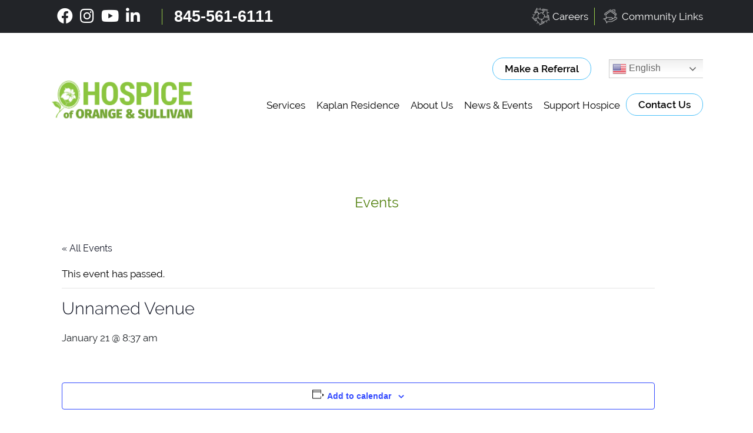

--- FILE ---
content_type: text/html; charset=UTF-8
request_url: https://hospiceoforange.com/?post_type=tribe_venue&eventDisplay=list&tribe_venue=unnamed-venue-31
body_size: 19279
content:




<!DOCTYPE html>
<html lang="en">
<head>
	
	<meta charset="UTF-8">
	<meta http-equiv="X-UA-Compatible" content="IE=Edge">
	<meta name="viewport" content="width=device-width, initial-scale=1">
    <!-- Google tag (gtag.js) --> <script async src="https://www.googletagmanager.com/gtag/js?id=AW-11172358220"></script> <script> window.dataLayer = window.dataLayer || []; function gtag(){dataLayer.push(arguments);} gtag('js', new Date()); gtag('config', 'AW-11172358220'); </script>
	<!-- Google tag (gtag.js) -->
	<script async src="https://www.googletagmanager.com/gtag/js?id=G-P6EJ3FXYHJ"></script>
	<script>
		window.dataLayer = window.dataLayer || [];
		function gtag(){dataLayer.push(arguments);}
		gtag('js', new Date());

		gtag('config', 'G-P6EJ3FXYHJ');
	</script>
	<link rel="stylesheet" href="https://use.typekit.net/okb2fin.css">

	<title>Hospice of Orange &amp; Sullivan | Unnamed Venue - Hospice of Orange &amp; Sullivan	</title>


	<!-- Facebook Pixel Code -->

	<script>

	!function(f,b,e,v,n,t,s)
	{if(f.fbq)return;n=f.fbq=function(){n.callMethod?

	n.callMethod.apply(n,arguments):n.queue.push(arguments)};
	if(!f._fbq)f._fbq=n;n.push=n;n.loaded=!0;n.version='2.0';
	n.queue=[];t=b.createElement(e);t.async=!0;
	t.src=v;s=b.getElementsByTagName(e)[0];

	s.parentNode.insertBefore(t,s)}(window, document,'script',

	'https://connect.facebook.net/en_US/fbevents.js');

	fbq('init', '176908419622496');
	fbq('track', 'PageView');

	</script>

	<noscript><img height="1" width="1" style="display:none" src="https://www.facebook.com/tr?id=176908419622496&ev=PageView&noscript=1" alt="" /></noscript>

	<!-- End Facebook Pixel Code -->




	<!-- New Pixel Code -->

	<!-- Facebook Pixel Code -->

	<script>

	!function(f,b,e,v,n,t,s)
	{if(f.fbq)return;n=f.fbq=function(){n.callMethod?

	n.callMethod.apply(n,arguments):n.queue.push(arguments)};
	if(!f._fbq)f._fbq=n;n.push=n;n.loaded=!0;n.version='2.0';
	n.queue=[];t=b.createElement(e);t.async=!0;
	t.src=v;s=b.getElementsByTagName(e)[0];
	s.parentNode.insertBefore(t,s)}(window, document,'script', 'https://connect.facebook.net/en_US/fbevents.js');

	fbq('init', '374343756730449');
	fbq('track', 'PageView');

	</script>

	<noscript><img height="1" width="1" style="display:none" src="https://www.facebook.com/tr?id=374343756730449&ev=PageView&noscript=1" /></noscript>

	<!-- End Facebook Pixel Code -->

	<!-- End New Pixel Code -->

		<!-- Global site tag (gtag.js) - Google Analytics -->
		<script async src="https://www.googletagmanager.com/gtag/js?id=UA-58128471-1"></script>
		<script>
			window.dataLayer = window.dataLayer || [];
			function gtag(){dataLayer.push(arguments);}
			gtag('js', new Date());

			gtag('config', 'UA-58128471-1');
		</script>

	<!-- Global site tag (gtag.js) - AdWords: 966807800 -->

	<script async src="https://www.googletagmanager.com/gtag/js?id=AW-966807800"></script>

	<script>
		window.dataLayer = window.dataLayer || [];
		function gtag(){dataLayer.push(arguments);}

		gtag('js', new Date());
		gtag('config', 'AW-966807800');
	</script>

	<link rel='stylesheet' id='tribe-events-views-v2-bootstrap-datepicker-styles-css' href='https://hospiceoforange.com/wp-content/plugins/the-events-calendar/vendor/bootstrap-datepicker/css/bootstrap-datepicker.standalone.min.css?ver=6.15.14' type='text/css' media='all' />
<link rel='stylesheet' id='tec-variables-skeleton-css' href='https://hospiceoforange.com/wp-content/plugins/event-tickets/common/build/css/variables-skeleton.css?ver=6.10.1' type='text/css' media='all' />
<link rel='stylesheet' id='tribe-common-skeleton-style-css' href='https://hospiceoforange.com/wp-content/plugins/event-tickets/common/build/css/common-skeleton.css?ver=6.10.1' type='text/css' media='all' />
<link rel='stylesheet' id='tribe-tooltipster-css-css' href='https://hospiceoforange.com/wp-content/plugins/event-tickets/common/vendor/tooltipster/tooltipster.bundle.min.css?ver=6.10.1' type='text/css' media='all' />
<link rel='stylesheet' id='tribe-events-views-v2-skeleton-css' href='https://hospiceoforange.com/wp-content/plugins/the-events-calendar/build/css/views-skeleton.css?ver=6.15.14' type='text/css' media='all' />
<link rel='stylesheet' id='tec-variables-full-css' href='https://hospiceoforange.com/wp-content/plugins/event-tickets/common/build/css/variables-full.css?ver=6.10.1' type='text/css' media='all' />
<link rel='stylesheet' id='tribe-common-full-style-css' href='https://hospiceoforange.com/wp-content/plugins/event-tickets/common/build/css/common-full.css?ver=6.10.1' type='text/css' media='all' />
<link rel='stylesheet' id='tribe-events-views-v2-full-css' href='https://hospiceoforange.com/wp-content/plugins/the-events-calendar/build/css/views-full.css?ver=6.15.14' type='text/css' media='all' />
<link rel='stylesheet' id='tribe-events-views-v2-print-css' href='https://hospiceoforange.com/wp-content/plugins/the-events-calendar/build/css/views-print.css?ver=6.15.14' type='text/css' media='print' />

		<!-- All in One SEO 4.9.3 - aioseo.com -->
	<meta name="robots" content="max-image-preview:large" />
	<meta name="author" content="hospiceofoswp"/>
	<link rel="canonical" href="https://hospiceoforange.com/venue/unnamed-venue-31/" />
	<meta name="generator" content="All in One SEO (AIOSEO) 4.9.3" />
		<meta property="og:locale" content="en_US" />
		<meta property="og:site_name" content="Hospice of Orange &amp; Sullivan - In Your Home or in Ours, Compassion is a Given" />
		<meta property="og:type" content="article" />
		<meta property="og:title" content="Unnamed Venue - Hospice of Orange &amp; Sullivan" />
		<meta property="og:url" content="https://hospiceoforange.com/venue/unnamed-venue-31/" />
		<meta property="og:image" content="https://hospiceoforange.com/wp-content/uploads/2023/02/HOSC-Logo-Green-No-Tag-Line.png" />
		<meta property="og:image:secure_url" content="https://hospiceoforange.com/wp-content/uploads/2023/02/HOSC-Logo-Green-No-Tag-Line.png" />
		<meta property="og:image:width" content="1049" />
		<meta property="og:image:height" content="303" />
		<meta property="article:published_time" content="2016-04-28T14:04:14+00:00" />
		<meta property="article:modified_time" content="2016-04-28T14:04:14+00:00" />
		<meta property="article:publisher" content="https://www.facebook.com/Hospiceoforange/" />
		<meta name="twitter:card" content="summary_large_image" />
		<meta name="twitter:site" content="@Hospiceoforange" />
		<meta name="twitter:title" content="Unnamed Venue - Hospice of Orange &amp; Sullivan" />
		<meta name="twitter:creator" content="@Hospiceoforange" />
		<meta name="twitter:image" content="https://hospiceoforange.com/wp-content/uploads/2023/02/HOSC-Logo-Green-No-Tag-Line.png" />
		<script type="application/ld+json" class="aioseo-schema">
			{"@context":"https:\/\/schema.org","@graph":[{"@type":"BreadcrumbList","@id":"https:\/\/hospiceoforange.com\/venue\/unnamed-venue-31\/#breadcrumblist","itemListElement":[{"@type":"ListItem","@id":"https:\/\/hospiceoforange.com#listItem","position":1,"name":"Home","item":"https:\/\/hospiceoforange.com","nextItem":{"@type":"ListItem","@id":"https:\/\/hospiceoforange.com\/venue\/unnamed-venue-31\/#listItem","name":"Unnamed Venue"}},{"@type":"ListItem","@id":"https:\/\/hospiceoforange.com\/venue\/unnamed-venue-31\/#listItem","position":2,"name":"Unnamed Venue","previousItem":{"@type":"ListItem","@id":"https:\/\/hospiceoforange.com#listItem","name":"Home"}}]},{"@type":"Organization","@id":"https:\/\/hospiceoforange.com\/#organization","name":"Hospice of Orange & Sullivan","description":"In Your Home or in Ours, Compassion is a Given","url":"https:\/\/hospiceoforange.com\/","telephone":"+18455616111","logo":{"@type":"ImageObject","url":"https:\/\/hospiceoforange.com\/wp-content\/uploads\/2023\/02\/HOSC-Logo-Green-No-Tag-Line.png","@id":"https:\/\/hospiceoforange.com\/venue\/unnamed-venue-31\/#organizationLogo","width":1049,"height":303,"caption":"Hospice of Orange and Sullivan Counties"},"image":{"@id":"https:\/\/hospiceoforange.com\/venue\/unnamed-venue-31\/#organizationLogo"},"sameAs":["https:\/\/www.facebook.com\/Hospiceoforange\/","https:\/\/twitter.com\/Hospiceoforange","https:\/\/www.youtube.com\/channel\/UCLnigrZXOGlmyH3OzZDVWAQ"]},{"@type":"Person","@id":"https:\/\/hospiceoforange.com\/author\/hospiceofoswp\/#author","url":"https:\/\/hospiceoforange.com\/author\/hospiceofoswp\/","name":"hospiceofoswp"},{"@type":"WebPage","@id":"https:\/\/hospiceoforange.com\/venue\/unnamed-venue-31\/#webpage","url":"https:\/\/hospiceoforange.com\/venue\/unnamed-venue-31\/","name":"Unnamed Venue - Hospice of Orange & Sullivan","inLanguage":"en","isPartOf":{"@id":"https:\/\/hospiceoforange.com\/#website"},"breadcrumb":{"@id":"https:\/\/hospiceoforange.com\/venue\/unnamed-venue-31\/#breadcrumblist"},"author":{"@id":"https:\/\/hospiceoforange.com\/author\/hospiceofoswp\/#author"},"creator":{"@id":"https:\/\/hospiceoforange.com\/author\/hospiceofoswp\/#author"},"datePublished":"2016-04-28T14:04:14-04:00","dateModified":"2016-04-28T14:04:14-04:00"},{"@type":"WebSite","@id":"https:\/\/hospiceoforange.com\/#website","url":"https:\/\/hospiceoforange.com\/","name":"Hospice of Orange & Sullivan","description":"In Your Home or in Ours, Compassion is a Given","inLanguage":"en","publisher":{"@id":"https:\/\/hospiceoforange.com\/#organization"}}]}
		</script>
		<!-- All in One SEO -->

<link rel='dns-prefetch' href='//cdnjs.cloudflare.com' />
<link rel='dns-prefetch' href='//stackpath.bootstrapcdn.com' />
<link rel="alternate" title="oEmbed (JSON)" type="application/json+oembed" href="https://hospiceoforange.com/wp-json/oembed/1.0/embed?url=https%3A%2F%2Fhospiceoforange.com%2Fvenue%2Funnamed-venue-31%2F" />
<link rel="alternate" title="oEmbed (XML)" type="text/xml+oembed" href="https://hospiceoforange.com/wp-json/oembed/1.0/embed?url=https%3A%2F%2Fhospiceoforange.com%2Fvenue%2Funnamed-venue-31%2F&#038;format=xml" />
<style id='wp-img-auto-sizes-contain-inline-css' type='text/css'>
img:is([sizes=auto i],[sizes^="auto," i]){contain-intrinsic-size:3000px 1500px}
/*# sourceURL=wp-img-auto-sizes-contain-inline-css */
</style>
<link rel='stylesheet' id='tribe-events-v2-single-skeleton-css' href='https://hospiceoforange.com/wp-content/plugins/the-events-calendar/build/css/tribe-events-single-skeleton.css?ver=6.15.14' type='text/css' media='all' />
<link rel='stylesheet' id='tribe-events-v2-single-skeleton-full-css' href='https://hospiceoforange.com/wp-content/plugins/the-events-calendar/build/css/tribe-events-single-full.css?ver=6.15.14' type='text/css' media='all' />
<style id='wp-emoji-styles-inline-css' type='text/css'>

	img.wp-smiley, img.emoji {
		display: inline !important;
		border: none !important;
		box-shadow: none !important;
		height: 1em !important;
		width: 1em !important;
		margin: 0 0.07em !important;
		vertical-align: -0.1em !important;
		background: none !important;
		padding: 0 !important;
	}
/*# sourceURL=wp-emoji-styles-inline-css */
</style>
<link rel='stylesheet' id='wp-block-library-css' href='https://hospiceoforange.com/wp-includes/css/dist/block-library/style.min.css?ver=da722b98e2adae7a133b7f935d629bda' type='text/css' media='all' />
<style id='global-styles-inline-css' type='text/css'>
:root{--wp--preset--aspect-ratio--square: 1;--wp--preset--aspect-ratio--4-3: 4/3;--wp--preset--aspect-ratio--3-4: 3/4;--wp--preset--aspect-ratio--3-2: 3/2;--wp--preset--aspect-ratio--2-3: 2/3;--wp--preset--aspect-ratio--16-9: 16/9;--wp--preset--aspect-ratio--9-16: 9/16;--wp--preset--color--black: #000000;--wp--preset--color--cyan-bluish-gray: #abb8c3;--wp--preset--color--white: #ffffff;--wp--preset--color--pale-pink: #f78da7;--wp--preset--color--vivid-red: #cf2e2e;--wp--preset--color--luminous-vivid-orange: #ff6900;--wp--preset--color--luminous-vivid-amber: #fcb900;--wp--preset--color--light-green-cyan: #7bdcb5;--wp--preset--color--vivid-green-cyan: #00d084;--wp--preset--color--pale-cyan-blue: #8ed1fc;--wp--preset--color--vivid-cyan-blue: #0693e3;--wp--preset--color--vivid-purple: #9b51e0;--wp--preset--gradient--vivid-cyan-blue-to-vivid-purple: linear-gradient(135deg,rgb(6,147,227) 0%,rgb(155,81,224) 100%);--wp--preset--gradient--light-green-cyan-to-vivid-green-cyan: linear-gradient(135deg,rgb(122,220,180) 0%,rgb(0,208,130) 100%);--wp--preset--gradient--luminous-vivid-amber-to-luminous-vivid-orange: linear-gradient(135deg,rgb(252,185,0) 0%,rgb(255,105,0) 100%);--wp--preset--gradient--luminous-vivid-orange-to-vivid-red: linear-gradient(135deg,rgb(255,105,0) 0%,rgb(207,46,46) 100%);--wp--preset--gradient--very-light-gray-to-cyan-bluish-gray: linear-gradient(135deg,rgb(238,238,238) 0%,rgb(169,184,195) 100%);--wp--preset--gradient--cool-to-warm-spectrum: linear-gradient(135deg,rgb(74,234,220) 0%,rgb(151,120,209) 20%,rgb(207,42,186) 40%,rgb(238,44,130) 60%,rgb(251,105,98) 80%,rgb(254,248,76) 100%);--wp--preset--gradient--blush-light-purple: linear-gradient(135deg,rgb(255,206,236) 0%,rgb(152,150,240) 100%);--wp--preset--gradient--blush-bordeaux: linear-gradient(135deg,rgb(254,205,165) 0%,rgb(254,45,45) 50%,rgb(107,0,62) 100%);--wp--preset--gradient--luminous-dusk: linear-gradient(135deg,rgb(255,203,112) 0%,rgb(199,81,192) 50%,rgb(65,88,208) 100%);--wp--preset--gradient--pale-ocean: linear-gradient(135deg,rgb(255,245,203) 0%,rgb(182,227,212) 50%,rgb(51,167,181) 100%);--wp--preset--gradient--electric-grass: linear-gradient(135deg,rgb(202,248,128) 0%,rgb(113,206,126) 100%);--wp--preset--gradient--midnight: linear-gradient(135deg,rgb(2,3,129) 0%,rgb(40,116,252) 100%);--wp--preset--font-size--small: 13px;--wp--preset--font-size--medium: 20px;--wp--preset--font-size--large: 36px;--wp--preset--font-size--x-large: 42px;--wp--preset--spacing--20: 0.44rem;--wp--preset--spacing--30: 0.67rem;--wp--preset--spacing--40: 1rem;--wp--preset--spacing--50: 1.5rem;--wp--preset--spacing--60: 2.25rem;--wp--preset--spacing--70: 3.38rem;--wp--preset--spacing--80: 5.06rem;--wp--preset--shadow--natural: 6px 6px 9px rgba(0, 0, 0, 0.2);--wp--preset--shadow--deep: 12px 12px 50px rgba(0, 0, 0, 0.4);--wp--preset--shadow--sharp: 6px 6px 0px rgba(0, 0, 0, 0.2);--wp--preset--shadow--outlined: 6px 6px 0px -3px rgb(255, 255, 255), 6px 6px rgb(0, 0, 0);--wp--preset--shadow--crisp: 6px 6px 0px rgb(0, 0, 0);}:where(.is-layout-flex){gap: 0.5em;}:where(.is-layout-grid){gap: 0.5em;}body .is-layout-flex{display: flex;}.is-layout-flex{flex-wrap: wrap;align-items: center;}.is-layout-flex > :is(*, div){margin: 0;}body .is-layout-grid{display: grid;}.is-layout-grid > :is(*, div){margin: 0;}:where(.wp-block-columns.is-layout-flex){gap: 2em;}:where(.wp-block-columns.is-layout-grid){gap: 2em;}:where(.wp-block-post-template.is-layout-flex){gap: 1.25em;}:where(.wp-block-post-template.is-layout-grid){gap: 1.25em;}.has-black-color{color: var(--wp--preset--color--black) !important;}.has-cyan-bluish-gray-color{color: var(--wp--preset--color--cyan-bluish-gray) !important;}.has-white-color{color: var(--wp--preset--color--white) !important;}.has-pale-pink-color{color: var(--wp--preset--color--pale-pink) !important;}.has-vivid-red-color{color: var(--wp--preset--color--vivid-red) !important;}.has-luminous-vivid-orange-color{color: var(--wp--preset--color--luminous-vivid-orange) !important;}.has-luminous-vivid-amber-color{color: var(--wp--preset--color--luminous-vivid-amber) !important;}.has-light-green-cyan-color{color: var(--wp--preset--color--light-green-cyan) !important;}.has-vivid-green-cyan-color{color: var(--wp--preset--color--vivid-green-cyan) !important;}.has-pale-cyan-blue-color{color: var(--wp--preset--color--pale-cyan-blue) !important;}.has-vivid-cyan-blue-color{color: var(--wp--preset--color--vivid-cyan-blue) !important;}.has-vivid-purple-color{color: var(--wp--preset--color--vivid-purple) !important;}.has-black-background-color{background-color: var(--wp--preset--color--black) !important;}.has-cyan-bluish-gray-background-color{background-color: var(--wp--preset--color--cyan-bluish-gray) !important;}.has-white-background-color{background-color: var(--wp--preset--color--white) !important;}.has-pale-pink-background-color{background-color: var(--wp--preset--color--pale-pink) !important;}.has-vivid-red-background-color{background-color: var(--wp--preset--color--vivid-red) !important;}.has-luminous-vivid-orange-background-color{background-color: var(--wp--preset--color--luminous-vivid-orange) !important;}.has-luminous-vivid-amber-background-color{background-color: var(--wp--preset--color--luminous-vivid-amber) !important;}.has-light-green-cyan-background-color{background-color: var(--wp--preset--color--light-green-cyan) !important;}.has-vivid-green-cyan-background-color{background-color: var(--wp--preset--color--vivid-green-cyan) !important;}.has-pale-cyan-blue-background-color{background-color: var(--wp--preset--color--pale-cyan-blue) !important;}.has-vivid-cyan-blue-background-color{background-color: var(--wp--preset--color--vivid-cyan-blue) !important;}.has-vivid-purple-background-color{background-color: var(--wp--preset--color--vivid-purple) !important;}.has-black-border-color{border-color: var(--wp--preset--color--black) !important;}.has-cyan-bluish-gray-border-color{border-color: var(--wp--preset--color--cyan-bluish-gray) !important;}.has-white-border-color{border-color: var(--wp--preset--color--white) !important;}.has-pale-pink-border-color{border-color: var(--wp--preset--color--pale-pink) !important;}.has-vivid-red-border-color{border-color: var(--wp--preset--color--vivid-red) !important;}.has-luminous-vivid-orange-border-color{border-color: var(--wp--preset--color--luminous-vivid-orange) !important;}.has-luminous-vivid-amber-border-color{border-color: var(--wp--preset--color--luminous-vivid-amber) !important;}.has-light-green-cyan-border-color{border-color: var(--wp--preset--color--light-green-cyan) !important;}.has-vivid-green-cyan-border-color{border-color: var(--wp--preset--color--vivid-green-cyan) !important;}.has-pale-cyan-blue-border-color{border-color: var(--wp--preset--color--pale-cyan-blue) !important;}.has-vivid-cyan-blue-border-color{border-color: var(--wp--preset--color--vivid-cyan-blue) !important;}.has-vivid-purple-border-color{border-color: var(--wp--preset--color--vivid-purple) !important;}.has-vivid-cyan-blue-to-vivid-purple-gradient-background{background: var(--wp--preset--gradient--vivid-cyan-blue-to-vivid-purple) !important;}.has-light-green-cyan-to-vivid-green-cyan-gradient-background{background: var(--wp--preset--gradient--light-green-cyan-to-vivid-green-cyan) !important;}.has-luminous-vivid-amber-to-luminous-vivid-orange-gradient-background{background: var(--wp--preset--gradient--luminous-vivid-amber-to-luminous-vivid-orange) !important;}.has-luminous-vivid-orange-to-vivid-red-gradient-background{background: var(--wp--preset--gradient--luminous-vivid-orange-to-vivid-red) !important;}.has-very-light-gray-to-cyan-bluish-gray-gradient-background{background: var(--wp--preset--gradient--very-light-gray-to-cyan-bluish-gray) !important;}.has-cool-to-warm-spectrum-gradient-background{background: var(--wp--preset--gradient--cool-to-warm-spectrum) !important;}.has-blush-light-purple-gradient-background{background: var(--wp--preset--gradient--blush-light-purple) !important;}.has-blush-bordeaux-gradient-background{background: var(--wp--preset--gradient--blush-bordeaux) !important;}.has-luminous-dusk-gradient-background{background: var(--wp--preset--gradient--luminous-dusk) !important;}.has-pale-ocean-gradient-background{background: var(--wp--preset--gradient--pale-ocean) !important;}.has-electric-grass-gradient-background{background: var(--wp--preset--gradient--electric-grass) !important;}.has-midnight-gradient-background{background: var(--wp--preset--gradient--midnight) !important;}.has-small-font-size{font-size: var(--wp--preset--font-size--small) !important;}.has-medium-font-size{font-size: var(--wp--preset--font-size--medium) !important;}.has-large-font-size{font-size: var(--wp--preset--font-size--large) !important;}.has-x-large-font-size{font-size: var(--wp--preset--font-size--x-large) !important;}
/*# sourceURL=global-styles-inline-css */
</style>

<style id='classic-theme-styles-inline-css' type='text/css'>
/*! This file is auto-generated */
.wp-block-button__link{color:#fff;background-color:#32373c;border-radius:9999px;box-shadow:none;text-decoration:none;padding:calc(.667em + 2px) calc(1.333em + 2px);font-size:1.125em}.wp-block-file__button{background:#32373c;color:#fff;text-decoration:none}
/*# sourceURL=/wp-includes/css/classic-themes.min.css */
</style>
<link rel='stylesheet' id='cff_carousel_css-css' href='https://hospiceoforange.com/wp-content/plugins/cff-carousel/css/carousel.css?ver=1.2.2' type='text/css' media='all' />
<link rel='stylesheet' id='contact-form-7-css' href='https://hospiceoforange.com/wp-content/plugins/contact-form-7/includes/css/styles.css?ver=6.1.4' type='text/css' media='all' />
<link rel='stylesheet' id='cff-css' href='https://hospiceoforange.com/wp-content/plugins/custom-facebook-feed-pro/assets/css/cff-style.min.css?ver=4.7.4' type='text/css' media='all' />
<link rel='stylesheet' id='sb-font-awesome-css' href='https://hospiceoforange.com/wp-content/plugins/custom-facebook-feed-pro/assets/css/font-awesome.min.css?ver=da722b98e2adae7a133b7f935d629bda' type='text/css' media='all' />
<link rel='stylesheet' id='mc4wp-form-basic-css' href='https://hospiceoforange.com/wp-content/plugins/mailchimp-for-wp/assets/css/form-basic.css?ver=4.11.1' type='text/css' media='all' />
<link rel='stylesheet' id='bootstrap4-css' href='https://stackpath.bootstrapcdn.com/bootstrap/4.1.1/css/bootstrap.min.css?ver=da722b98e2adae7a133b7f935d629bda' type='text/css' media='all' />
<link rel='stylesheet' id='reset-css' href='https://hospiceoforange.com/wp-content/themes/hospice/css/reset.css?ver=da722b98e2adae7a133b7f935d629bda' type='text/css' media='all' />
<link rel='stylesheet' id='master-css' href='https://hospiceoforange.com/wp-content/themes/hospice/css/master.css?ver=da722b98e2adae7a133b7f935d629bda' type='text/css' media='all' />
<link rel='stylesheet' id='ada-css' href='https://hospiceoforange.com/wp-content/themes/hospice/css/ada.css?ver=da722b98e2adae7a133b7f935d629bda' type='text/css' media='all' />
<link rel='stylesheet' id='eshd-styles-css' href='https://hospiceoforange.com/wp-content/themes/hospice/css/eshd.css?ver=da722b98e2adae7a133b7f935d629bda' type='text/css' media='all' />
<link rel='stylesheet' id='flexslider-css' href='https://hospiceoforange.com/wp-content/themes/hospice/css/flexslider.css?ver=da722b98e2adae7a133b7f935d629bda' type='text/css' media='all' />
<script type="text/javascript" src="https://hospiceoforange.com/wp-includes/js/jquery/jquery.min.js?ver=3.7.1" id="jquery-core-js"></script>
<script type="text/javascript" src="https://hospiceoforange.com/wp-includes/js/jquery/jquery-migrate.min.js?ver=3.4.1" id="jquery-migrate-js"></script>
<script type="text/javascript" src="https://hospiceoforange.com/wp-content/plugins/event-tickets/common/build/js/tribe-common.js?ver=9c44e11f3503a33e9540" id="tribe-common-js"></script>
<script type="text/javascript" src="https://hospiceoforange.com/wp-content/plugins/the-events-calendar/build/js/views/breakpoints.js?ver=4208de2df2852e0b91ec" id="tribe-events-views-v2-breakpoints-js"></script>
<script type="text/javascript" id="3d-flip-book-client-locale-loader-js-extra">
/* <![CDATA[ */
var FB3D_CLIENT_LOCALE = {"ajaxurl":"https://hospiceoforange.com/wp-admin/admin-ajax.php","dictionary":{"Table of contents":"Table of contents","Close":"Close","Bookmarks":"Bookmarks","Thumbnails":"Thumbnails","Search":"Search","Share":"Share","Facebook":"Facebook","Twitter":"Twitter","Email":"Email","Play":"Play","Previous page":"Previous page","Next page":"Next page","Zoom in":"Zoom in","Zoom out":"Zoom out","Fit view":"Fit view","Auto play":"Auto play","Full screen":"Full screen","More":"More","Smart pan":"Smart pan","Single page":"Single page","Sounds":"Sounds","Stats":"Stats","Print":"Print","Download":"Download","Goto first page":"Goto first page","Goto last page":"Goto last page"},"images":"https://hospiceoforange.com/wp-content/plugins/interactive-3d-flipbook-powered-physics-engine/assets/images/","jsData":{"urls":[],"posts":{"ids_mis":[],"ids":[]},"pages":[],"firstPages":[],"bookCtrlProps":[],"bookTemplates":[]},"key":"3d-flip-book","pdfJS":{"pdfJsLib":"https://hospiceoforange.com/wp-content/plugins/interactive-3d-flipbook-powered-physics-engine/assets/js/pdf.min.js?ver=4.3.136","pdfJsWorker":"https://hospiceoforange.com/wp-content/plugins/interactive-3d-flipbook-powered-physics-engine/assets/js/pdf.worker.js?ver=4.3.136","stablePdfJsLib":"https://hospiceoforange.com/wp-content/plugins/interactive-3d-flipbook-powered-physics-engine/assets/js/stable/pdf.min.js?ver=2.5.207","stablePdfJsWorker":"https://hospiceoforange.com/wp-content/plugins/interactive-3d-flipbook-powered-physics-engine/assets/js/stable/pdf.worker.js?ver=2.5.207","pdfJsCMapUrl":"https://hospiceoforange.com/wp-content/plugins/interactive-3d-flipbook-powered-physics-engine/assets/cmaps/"},"cacheurl":"https://hospiceoforange.com/wp-content/uploads/3d-flip-book/cache/","pluginsurl":"https://hospiceoforange.com/wp-content/plugins/","pluginurl":"https://hospiceoforange.com/wp-content/plugins/interactive-3d-flipbook-powered-physics-engine/","thumbnailSize":{"width":"150","height":"150"},"version":"1.16.17"};
//# sourceURL=3d-flip-book-client-locale-loader-js-extra
/* ]]> */
</script>
<script type="text/javascript" src="https://hospiceoforange.com/wp-content/plugins/interactive-3d-flipbook-powered-physics-engine/assets/js/client-locale-loader.js?ver=1.16.17" id="3d-flip-book-client-locale-loader-js" async="async" data-wp-strategy="async"></script>
<link rel="https://api.w.org/" href="https://hospiceoforange.com/wp-json/" /><link rel="alternate" title="JSON" type="application/json" href="https://hospiceoforange.com/wp-json/wp/v2/tribe_venue/6191" /><link rel="EditURI" type="application/rsd+xml" title="RSD" href="https://hospiceoforange.com/xmlrpc.php?rsd" />

<link rel='shortlink' href='https://hospiceoforange.com/?p=6191' />
<!-- Custom Facebook Feed JS vars -->
<script type="text/javascript">
var cffsiteurl = "https://hospiceoforange.com/wp-content/plugins";
var cffajaxurl = "https://hospiceoforange.com/wp-admin/admin-ajax.php";


var cfflinkhashtags = "false";
</script>

<!--BEGIN: TRACKING CODE MANAGER (v2.5.0) BY INTELLYWP.COM IN HEAD//-->
<!-- Google tag (gtag.js) -->
<script async src="https://www.googletagmanager.com/gtag/js?id=G-P6EJ3FXYHJ"></script>
<script>
  window.dataLayer = window.dataLayer || [];
  function gtag(){dataLayer.push(arguments);}
  gtag('js', new Date());

  gtag('config', 'G-P6EJ3FXYHJ');
</script>
<!--END: https://wordpress.org/plugins/tracking-code-manager IN HEAD//--><meta name="et-api-version" content="v1"><meta name="et-api-origin" content="https://hospiceoforange.com"><link rel="https://theeventscalendar.com/" href="https://hospiceoforange.com/wp-json/tribe/tickets/v1/" /><meta name="tec-api-version" content="v1"><meta name="tec-api-origin" content="https://hospiceoforange.com"><link rel="alternate" href="https://hospiceoforange.com/wp-json/tribe/events/v1/events/?venue=6191" /><!-- Global site tag (gtag.js) - Google Ads: 764380392 -->
<script async src="https://www.googletagmanager.com/gtag/js?id=AW-764380392"></script>
<script>
  window.dataLayer = window.dataLayer || [];
  function gtag(){dataLayer.push(arguments);}
  gtag('js', new Date());

  gtag('config', 'AW-764380392');
</script>
<script type="application/ld+json">
[{"@context":"http://schema.org","@type":"Event","name":"Unnamed Venue","description":"","url":"https://hospiceoforange.com/venue/unnamed-venue-31/","eventAttendanceMode":"https://schema.org/OfflineEventAttendanceMode","eventStatus":"https://schema.org/EventScheduled","startDate":"2026-01-21T08:37:18-05:00","endDate":"2026-01-21T08:37:18-05:00","location":{"@type":"Place","name":"Unnamed Venue","description":"","url":"https://hospiceoforange.com/venue/unnamed-venue-31/","address":{"@type":"PostalAddress","streetAddress":"800 Stony Brook Court","addressLocality":"Newburgh","addressRegion":"NY","postalCode":"12550","addressCountry":"United States"},"geo":{"@type":"GeoCoordinates","latitude":41.5015956,"longitude":-74.049274},"telephone":"","sameAs":""},"performer":"Organization"}]
</script><link rel="icon" href="https://hospiceoforange.com/wp-content/uploads/2022/02/cropped-Hospice-Favicon-022822-32x32.png" sizes="32x32" />
<link rel="icon" href="https://hospiceoforange.com/wp-content/uploads/2022/02/cropped-Hospice-Favicon-022822-192x192.png" sizes="192x192" />
<link rel="apple-touch-icon" href="https://hospiceoforange.com/wp-content/uploads/2022/02/cropped-Hospice-Favicon-022822-180x180.png" />
<meta name="msapplication-TileImage" content="https://hospiceoforange.com/wp-content/uploads/2022/02/cropped-Hospice-Favicon-022822-270x270.png" />
		<style type="text/css" id="wp-custom-css">
			.member-container {
	display:flex;
	justify-content:start;
	align-items:center;
	padding:2rem 0;
	gap:2rem;
	flex-wrap:wrap;
}

.member-container a {
	color: #000;
	font-weight:bold;
	text-decoration:none;
	padding: .5rem 2rem;
	border: 2px solid #558313;
	border-radius:25px;
}

.member-container a:hover {
	border:2px solid #0693e3;
}

.member-container a:first-child {
	border:2px solid #0693e3;
}

.member-container a:first-child:hover {
	border:2px solid #558313;
}

#mc4wp-form-1 label.sr-only {
	opacity:0;
}


.wpcf7-form .interest .wpcf7-list-item{
	margin-left:0;
}
.wpcf7-form .interest input[type="checkbox"]{
  margin-right: 10px;
}
.wpcf7-form .interest label{
	font-weight:600;
}
.wpcf7-form .interest input[type="checkbox"],
.wpcf7-form .interest .wpcf7-list-item-label{
	vertical-align:middle;
}
.wpcf7-form .note strong{
	margin-right: 4px;
}

.cg-green-box p {
	margin-bottom:0
}

.series-list {
	margin-top:0;
}

.cg-box li {
	margin-bottom:0;
}


.blog-sidebar-wrapper a{
	line-height: 1.2;
	margin: 18px 0;
}		</style>
		
<link rel='stylesheet' id='font-awesome-css' href='https://use.fontawesome.com/releases/v5.15.4/css/all.css?ver=da722b98e2adae7a133b7f935d629bda' type='text/css' media='all' />
</head>

<body data-rsssl=1 class="wp-singular tribe_venue-template-default single single-tribe_venue postid-6191 wp-theme-hospice tribe-events-page-template tribe-no-js tec-no-tickets-on-recurring tec-no-rsvp-on-recurring events-single tribe-events-style-full tribe-events-style-theme tribe-theme-hospice"> 

<div id="site-wrapper">
	<div id="site-canvas">

		<header id="main-header">
 
            <!-- SKIP TO CONTENT -->
            <div>
                <a class="screen-reader-text" href="#main">Skip to content</a>
            </div>

            <div class="top-header-bar">
                <div class="container">
                    <div class="row">

                        <div class="col-lg-4">
                            <!-- social -->

                            <div class="row">
                                <div class="col-6">
                                                                            <div class="social-wrapper">
                                                                                            <a href="https://www.facebook.com/Hospiceoforange/" aria-label="Complete Home Care Facebook page"><i class="fab fa-facebook" aria-hidden="true"></i></a>
                                                                                            <a href="https://www.instagram.com/hospiceoforangeandsullivan" aria-label="Complete Home Care Instagram page"><i class="fab fa-instagram" aria-hidden="true"></i></a>
                                                                                            <a href="https://www.youtube.com/channel/UCLnigrZXOGlmyH3OzZDVWAQ" aria-label="Complete Home Care YouTube page"><i class="fab fa-youtube" aria-hidden="true"></i></a>
                                                                                            <a href="http://linkedin.com/company/hospice-of-orange-and-sullivan-counties-inc-" aria-label="Complete Home Care LinkedIn page"><i class="fab fa-linkedin-in" aria-hidden="true"></i></a>
                                                                                    </div>
                                    
                                    <!-- <span class="vert-divider">|</span> -->
                                </div>
                                <div class="col-6">
                                    <a onclick="ga('send', 'event', 'Links', 'Phone Number Click', 'Header Phone Number Click');" class="header-phone" href="tel:8455616111"><strong>845-561-6111</strong></a>

                                </div>
                            </div>
                           
                        </div>

                        <div class="col-lg-8 top-header-menu-col">

                            
                                <div class="top-header-menu">
                                                                            <a href="https://hospiceoforange.com/careers/"><img src="https://hospiceoforange.com/wp-content/uploads/2022/03/Hospice-Careers-Icon.png" alt="">Careers</a>

                                                                            <a href="https://hospiceoforange.com/community-links/"><img src="https://hospiceoforange.com/wp-content/uploads/2021/10/Hospice-Community-Links-Icon-03.png" alt="">Community Links</a>

                                                                    </div>

                            
                        </div>

                    </div>
                </div>
            </div>

            <div class="logo-and-menu">
                <div class="container">
					<div class="row justify-content-lg-end align-items-center">
						<div class="col-7 d-none d-lg-block"></div>
						<div class="referral-wrapper col-12 col-lg-3 d-flex justify-content-center justify-content-lg-end">
						<a href="/make-a-referral/" class="referral-button">Make a Referral</a>
					</div>
                    <div class="translate-wrapper-0 col-12 col-lg-2 d-flex justify-content-center justify-content-lg-end py-3 py-lg-0">
                        <div class="gtranslate_wrapper" id="gt-wrapper-40978734"></div>                    </div>
					</div>

                    <div class="logo-and-desktop-menu">
                        <!-- LOGO -->
                        <div class="header-logo-wrapper">                             <a href="https://hospiceoforange.com">                                 <!-- Logo to be H1 on front page only -->
                                    <img src="https://hospiceoforange.com/wp-content/uploads/2023/02/HOSC-Logo-Green-No-Tag-Line.png" alt="Hospice of Orange and Sullivan Counties" />                             </a>
                        </div>
    
                        <div class="header-contact-wrapper">
                            <a href="/contact-us" class="contact-button hospice-button">Contact</a>
                        </div>

                        <div class="header-menu-wrapper">

                            <div class="mobile-menu-toggle-container">
                                <button type="button" class="navbar-toggle" data-toggle="collapse" data-target=".navbar-collapse">
                                    <span class="sr-only">Toggle navigation</span>
                                    <span class="icon-bar"></span>
                                    <span class="icon-bar"></span>
                                    <span class="icon-bar"></span>
                                </button>
                            </div>
                            <!-- MENU -->
                            <nav class="navbar navbar-expand-lg">
                                <div id="header-nav" class="collapse navbar-collapse navbar-ex1-collapse"><ul id="menu-menu-main" class="nav navbar-nav"><li itemscope="itemscope" itemtype="https://www.schema.org/SiteNavigationElement" id="menu-item-149" class="menu-item menu-item-type-custom menu-item-object-custom menu-item-has-children dropdown menu-item-149 nav-item"><a title="Services" href="#" data-toggle="dropdown" aria-haspopup="true" aria-expanded="false" class="dropdown-toggle nav-link" id="menu-item-dropdown-149">Services</a>
<ul class="dropdown-menu" aria-labelledby="menu-item-dropdown-149" role="menu">
	<li itemscope="itemscope" itemtype="https://www.schema.org/SiteNavigationElement" id="menu-item-175" class="menu-item menu-item-type-post_type menu-item-object-page menu-item-175 nav-item" role="menuitem"><a title="What Is Hospice?" href="https://hospiceoforange.com/what-is-hospice/" class="dropdown-item">What Is Hospice?</a></li>
	<li itemscope="itemscope" itemtype="https://www.schema.org/SiteNavigationElement" id="menu-item-16955" class="menu-item menu-item-type-post_type menu-item-object-page menu-item-16955 nav-item" role="menuitem"><a title="When to Call Hospice" href="https://hospiceoforange.com/when-to-call-hospice/" class="dropdown-item">When to Call Hospice</a></li>
	<li itemscope="itemscope" itemtype="https://www.schema.org/SiteNavigationElement" id="menu-item-168" class="menu-item menu-item-type-post_type menu-item-object-page menu-item-168 nav-item" role="menuitem"><a title="Bereavement Services" href="https://hospiceoforange.com/bereavement-services/" class="dropdown-item">Bereavement Services</a></li>
	<li itemscope="itemscope" itemtype="https://www.schema.org/SiteNavigationElement" id="menu-item-16892" class="menu-item menu-item-type-post_type menu-item-object-page menu-item-16892 nav-item" role="menuitem"><a title="Bereavement Support" href="https://hospiceoforange.com/bereavement-support-group/" class="dropdown-item">Bereavement Support</a></li>
	<li itemscope="itemscope" itemtype="https://www.schema.org/SiteNavigationElement" id="menu-item-10726" class="menu-item menu-item-type-post_type menu-item-object-page menu-item-10726 nav-item" role="menuitem"><a title="Children’s Grieving Services" href="https://hospiceoforange.com/childrens-grieving-services/" class="dropdown-item">Children’s Grieving Services</a></li>
	<li itemscope="itemscope" itemtype="https://www.schema.org/SiteNavigationElement" id="menu-item-170" class="menu-item menu-item-type-post_type menu-item-object-page menu-item-170 nav-item" role="menuitem"><a title="Clinical Care" href="https://hospiceoforange.com/clinical-care/" class="dropdown-item">Clinical Care</a></li>
	<li itemscope="itemscope" itemtype="https://www.schema.org/SiteNavigationElement" id="menu-item-172" class="menu-item menu-item-type-post_type menu-item-object-page menu-item-172 nav-item" role="menuitem"><a title="Emotional Care" href="https://hospiceoforange.com/emotional-care/" class="dropdown-item">Emotional Care</a></li>
	<li itemscope="itemscope" itemtype="https://www.schema.org/SiteNavigationElement" id="menu-item-171" class="menu-item menu-item-type-post_type menu-item-object-page menu-item-171 nav-item" role="menuitem"><a title="Nursing Home Care" href="https://hospiceoforange.com/nursing-home-care/" class="dropdown-item">Nursing Home Care</a></li>
	<li itemscope="itemscope" itemtype="https://www.schema.org/SiteNavigationElement" id="menu-item-18118" class="menu-item menu-item-type-post_type menu-item-object-page menu-item-18118 nav-item" role="menuitem"><a title="Pediatric Palliative Care" href="https://hospiceoforange.com/pediatric-palliative-care/" class="dropdown-item">Pediatric Palliative Care</a></li>
	<li itemscope="itemscope" itemtype="https://www.schema.org/SiteNavigationElement" id="menu-item-176" class="menu-item menu-item-type-post_type menu-item-object-page menu-item-176 nav-item" role="menuitem"><a title="Spiritual Care" href="https://hospiceoforange.com/spiritual-care/" class="dropdown-item">Spiritual Care</a></li>
	<li itemscope="itemscope" itemtype="https://www.schema.org/SiteNavigationElement" id="menu-item-177" class="menu-item menu-item-type-post_type menu-item-object-page menu-item-177 nav-item" role="menuitem"><a title="Veterans Care" href="https://hospiceoforange.com/veterans-care-honor-salute-program/" class="dropdown-item">Veterans Care</a></li>
</ul>
</li>
<li itemscope="itemscope" itemtype="https://www.schema.org/SiteNavigationElement" id="menu-item-150" class="menu-item menu-item-type-custom menu-item-object-custom menu-item-has-children dropdown menu-item-150 nav-item"><a title="Kaplan Residence" href="#" data-toggle="dropdown" aria-haspopup="true" aria-expanded="false" class="dropdown-toggle nav-link" id="menu-item-dropdown-150">Kaplan Residence</a>
<ul class="dropdown-menu" aria-labelledby="menu-item-dropdown-150" role="menu">
	<li itemscope="itemscope" itemtype="https://www.schema.org/SiteNavigationElement" id="menu-item-179" class="menu-item menu-item-type-post_type menu-item-object-page menu-item-179 nav-item" role="menuitem"><a title="Kaplan Family Hospice Residence" href="https://hospiceoforange.com/kaplan-residence/" class="dropdown-item">Kaplan Family Hospice Residence</a></li>
	<li itemscope="itemscope" itemtype="https://www.schema.org/SiteNavigationElement" id="menu-item-182" class="menu-item menu-item-type-post_type menu-item-object-page menu-item-182 nav-item" role="menuitem"><a title="Tree of Life" href="https://hospiceoforange.com/tree-of-life/" class="dropdown-item">Tree of Life</a></li>
	<li itemscope="itemscope" itemtype="https://www.schema.org/SiteNavigationElement" id="menu-item-15231" class="menu-item menu-item-type-post_type menu-item-object-page menu-item-15231 nav-item" role="menuitem"><a title="Photo Tour" href="https://hospiceoforange.com/photo-tour/" class="dropdown-item">Photo Tour</a></li>
</ul>
</li>
<li itemscope="itemscope" itemtype="https://www.schema.org/SiteNavigationElement" id="menu-item-148" class="menu-item menu-item-type-custom menu-item-object-custom menu-item-has-children dropdown menu-item-148 nav-item"><a title="About Us" href="#" data-toggle="dropdown" aria-haspopup="true" aria-expanded="false" class="dropdown-toggle nav-link" id="menu-item-dropdown-148">About Us</a>
<ul class="dropdown-menu" aria-labelledby="menu-item-dropdown-148" role="menu">
	<li itemscope="itemscope" itemtype="https://www.schema.org/SiteNavigationElement" id="menu-item-158" class="menu-item menu-item-type-post_type menu-item-object-page menu-item-158 nav-item" role="menuitem"><a title="About Us" href="https://hospiceoforange.com/about-us/" class="dropdown-item">About Us</a></li>
	<li itemscope="itemscope" itemtype="https://www.schema.org/SiteNavigationElement" id="menu-item-166" class="menu-item menu-item-type-post_type menu-item-object-page menu-item-166 nav-item" role="menuitem"><a title="Testimonials" href="https://hospiceoforange.com/testimonials/" class="dropdown-item">Testimonials</a></li>
	<li itemscope="itemscope" itemtype="https://www.schema.org/SiteNavigationElement" id="menu-item-164" class="menu-item menu-item-type-post_type menu-item-object-page menu-item-164 nav-item" role="menuitem"><a title="Hospice Myths" href="https://hospiceoforange.com/hospice-myths/" class="dropdown-item">Hospice Myths</a></li>
	<li itemscope="itemscope" itemtype="https://www.schema.org/SiteNavigationElement" id="menu-item-165" class="menu-item menu-item-type-post_type menu-item-object-page menu-item-165 nav-item" role="menuitem"><a title="Leadership" href="https://hospiceoforange.com/leadership/" class="dropdown-item">Leadership</a></li>
	<li itemscope="itemscope" itemtype="https://www.schema.org/SiteNavigationElement" id="menu-item-161" class="menu-item menu-item-type-post_type menu-item-object-page menu-item-161 nav-item" role="menuitem"><a title="Careers" href="https://hospiceoforange.com/careers/" class="dropdown-item">Careers</a></li>
</ul>
</li>
<li itemscope="itemscope" itemtype="https://www.schema.org/SiteNavigationElement" id="menu-item-151" class="menu-item menu-item-type-custom menu-item-object-custom menu-item-has-children dropdown menu-item-151 nav-item"><a title="News &amp; Events" href="#" data-toggle="dropdown" aria-haspopup="true" aria-expanded="false" class="dropdown-toggle nav-link" id="menu-item-dropdown-151">News &amp; Events</a>
<ul class="dropdown-menu" aria-labelledby="menu-item-dropdown-151" role="menu">
	<li itemscope="itemscope" itemtype="https://www.schema.org/SiteNavigationElement" id="menu-item-14816" class="menu-item menu-item-type-post_type menu-item-object-page menu-item-14816 nav-item" role="menuitem"><a title="News &#038; Press" href="https://hospiceoforange.com/news-press/" class="dropdown-item">News &#038; Press</a></li>
	<li itemscope="itemscope" itemtype="https://www.schema.org/SiteNavigationElement" id="menu-item-6068" class="menu-item menu-item-type-custom menu-item-object-custom menu-item-6068 nav-item" role="menuitem"><a title="Events" href="/calendar-of-events/" class="dropdown-item">Events</a></li>
	<li itemscope="itemscope" itemtype="https://www.schema.org/SiteNavigationElement" id="menu-item-185" class="menu-item menu-item-type-post_type menu-item-object-page menu-item-185 nav-item" role="menuitem"><a title="Photo Gallery" href="https://hospiceoforange.com/photo-gallery/" class="dropdown-item">Photo Gallery</a></li>
</ul>
</li>
<li itemscope="itemscope" itemtype="https://www.schema.org/SiteNavigationElement" id="menu-item-14635" class="menu-item menu-item-type-custom menu-item-object-custom menu-item-has-children dropdown menu-item-14635 nav-item"><a title="Support Hospice" href="#" data-toggle="dropdown" aria-haspopup="true" aria-expanded="false" class="dropdown-toggle nav-link" id="menu-item-dropdown-14635">Support Hospice</a>
<ul class="dropdown-menu" aria-labelledby="menu-item-dropdown-14635" role="menu">
	<li itemscope="itemscope" itemtype="https://www.schema.org/SiteNavigationElement" id="menu-item-188" class="menu-item menu-item-type-post_type menu-item-object-page menu-item-188 nav-item" role="menuitem"><a title="Give Now" href="https://hospiceoforange.com/give-now/" class="dropdown-item">Give Now</a></li>
	<li itemscope="itemscope" itemtype="https://www.schema.org/SiteNavigationElement" id="menu-item-189" class="menu-item menu-item-type-post_type menu-item-object-page menu-item-189 nav-item" role="menuitem"><a title="Ways to Give" href="https://hospiceoforange.com/ways-to-give/" class="dropdown-item">Ways to Give</a></li>
	<li itemscope="itemscope" itemtype="https://www.schema.org/SiteNavigationElement" id="menu-item-187" class="menu-item menu-item-type-post_type menu-item-object-page menu-item-187 nav-item" role="menuitem"><a title="Giving Societies" href="https://hospiceoforange.com/giving-societies/" class="dropdown-item">Giving Societies</a></li>
	<li itemscope="itemscope" itemtype="https://www.schema.org/SiteNavigationElement" id="menu-item-163" class="menu-item menu-item-type-post_type menu-item-object-page menu-item-163 nav-item" role="menuitem"><a title="Friends of Hospice" href="https://hospiceoforange.com/friends-of-hospice/" class="dropdown-item">Friends of Hospice</a></li>
	<li itemscope="itemscope" itemtype="https://www.schema.org/SiteNavigationElement" id="menu-item-14637" class="menu-item menu-item-type-post_type menu-item-object-page menu-item-14637 nav-item" role="menuitem"><a title="Volunteer" href="https://hospiceoforange.com/volunteers/" class="dropdown-item">Volunteer</a></li>
</ul>
</li>
<li itemscope="itemscope" itemtype="https://www.schema.org/SiteNavigationElement" id="menu-item-153" class="menu-item menu-item-type-post_type menu-item-object-page menu-item-153 nav-item"><a title="Contact Us" href="https://hospiceoforange.com/contact-us/" class="nav-link">Contact Us</a></li>
</ul></div>                            </nav>
                        </div> 
                    </div>
                </div>
            </div>

		</header>
<main id="main" class="site-main">
	<div id="primary" class="content-area">

    <div class="container">
    <h1 class="tribe-events-page-title">Events</h1>
        <section id="tribe-events-pg-template" class="tribe-events-pg-template" role="main"><div class="tribe-events-before-html"></div><span class="tribe-events-ajax-loading"><img class="tribe-events-spinner-medium" src="https://hospiceoforange.com/wp-content/plugins/the-events-calendar/src/resources/images/tribe-loading.gif" alt="Loading Events" /></span>
<div id="tribe-events-content" class="tribe-events-single">

	<p class="tribe-events-back">
		<a href="https://hospiceoforange.com/calendar-of-events/"> &laquo; All Events</a>
	</p>

	<!-- Notices -->
	<div class="tribe-events-notices"><ul><li>This event has passed.</li></ul></div>
	<h1 class="tribe-events-single-event-title">Unnamed Venue</h1>
	<div class="tribe-events-schedule tribe-clearfix">
		<div><span class="tribe-event-date-start">January 21 @ 8:37 am</span></div>			</div>

	<!-- Event header -->
	<div id="tribe-events-header"  data-title="Unnamed Venue - Hospice of Orange &amp; Sullivan" data-viewtitle="Upcoming Events">
		<!-- Navigation -->
		<nav class="tribe-events-nav-pagination" aria-label="Event Navigation">
			<ul class="tribe-events-sub-nav">
				<li class="tribe-events-nav-previous"></li>
				<li class="tribe-events-nav-next"></li>
			</ul>
			<!-- .tribe-events-sub-nav -->
		</nav>
	</div>
	<!-- #tribe-events-header -->

			<div id="post-6191" class="post-6191 tribe_venue type-tribe_venue status-publish hentry">
			<!-- Event featured image, but exclude link -->
			
			<!-- Event content -->
						<div class="tribe-events-single-event-description tribe-events-content">
							</div>
			<!-- .tribe-events-single-event-description -->
			<div class="tribe-events tribe-common">
	<div class="tribe-events-c-subscribe-dropdown__container">
		<div class="tribe-events-c-subscribe-dropdown">
			<div class="tribe-common-c-btn-border tribe-events-c-subscribe-dropdown__button">
				<svg
	 class="tribe-common-c-svgicon tribe-common-c-svgicon--cal-export tribe-events-c-subscribe-dropdown__export-icon" 	aria-hidden="true"
	viewBox="0 0 23 17"
	xmlns="http://www.w3.org/2000/svg"
>
	<path fill-rule="evenodd" clip-rule="evenodd" d="M.128.896V16.13c0 .211.145.383.323.383h15.354c.179 0 .323-.172.323-.383V.896c0-.212-.144-.383-.323-.383H.451C.273.513.128.684.128.896Zm16 6.742h-.901V4.679H1.009v10.729h14.218v-3.336h.901V7.638ZM1.01 1.614h14.218v2.058H1.009V1.614Z" />
	<path d="M20.5 9.846H8.312M18.524 6.953l2.89 2.909-2.855 2.855" stroke-width="1.2" stroke-linecap="round" stroke-linejoin="round"/>
</svg>
				<button
					class="tribe-events-c-subscribe-dropdown__button-text"
					aria-expanded="false"
					aria-controls="tribe-events-subscribe-dropdown-content"
					aria-label="View links to add events to your calendar"
				>
					Add to calendar				</button>
				<svg
	 class="tribe-common-c-svgicon tribe-common-c-svgicon--caret-down tribe-events-c-subscribe-dropdown__button-icon" 	aria-hidden="true"
	viewBox="0 0 10 7"
	xmlns="http://www.w3.org/2000/svg"
>
	<path fill-rule="evenodd" clip-rule="evenodd" d="M1.008.609L5 4.6 8.992.61l.958.958L5 6.517.05 1.566l.958-.958z" class="tribe-common-c-svgicon__svg-fill"/>
</svg>
			</div>
			<div id="tribe-events-subscribe-dropdown-content" class="tribe-events-c-subscribe-dropdown__content">
				<ul class="tribe-events-c-subscribe-dropdown__list">
											
<li class="tribe-events-c-subscribe-dropdown__list-item tribe-events-c-subscribe-dropdown__list-item--gcal">
	<a
		href=""
		class="tribe-events-c-subscribe-dropdown__list-item-link"
		target="_blank"
		rel="noopener noreferrer nofollow noindex"
	>
		Google Calendar	</a>
</li>
											
<li class="tribe-events-c-subscribe-dropdown__list-item tribe-events-c-subscribe-dropdown__list-item--ical">
	<a
		href="webcal://hospiceoforange.com/venue/unnamed-venue-31/?ical=1"
		class="tribe-events-c-subscribe-dropdown__list-item-link"
		target="_blank"
		rel="noopener noreferrer nofollow noindex"
	>
		iCalendar	</a>
</li>
											
<li class="tribe-events-c-subscribe-dropdown__list-item tribe-events-c-subscribe-dropdown__list-item--outlook-365">
	<a
		href="https://outlook.office.com/owa/?path=/calendar/action/compose&#038;rrv=addevent&#038;startdt=2026-01-21T08%3A37%3A18-05%3A00&#038;enddt=2026-01-21T08%3A37%3A18-05%3A00&#038;location&#038;subject=Unnamed%20Venue&#038;body"
		class="tribe-events-c-subscribe-dropdown__list-item-link"
		target="_blank"
		rel="noopener noreferrer nofollow noindex"
	>
		Outlook 365	</a>
</li>
											
<li class="tribe-events-c-subscribe-dropdown__list-item tribe-events-c-subscribe-dropdown__list-item--outlook-live">
	<a
		href="https://outlook.live.com/owa/?path=/calendar/action/compose&#038;rrv=addevent&#038;startdt=2026-01-21T08%3A37%3A18-05%3A00&#038;enddt=2026-01-21T08%3A37%3A18-05%3A00&#038;location&#038;subject=Unnamed%20Venue&#038;body"
		class="tribe-events-c-subscribe-dropdown__list-item-link"
		target="_blank"
		rel="noopener noreferrer nofollow noindex"
	>
		Outlook Live	</a>
</li>
									</ul>
			</div>
		</div>
	</div>
</div>

			<!-- Event meta -->
						
	<div class="tribe-events-single-section tribe-events-event-meta primary tribe-clearfix">


<div class="tribe-events-meta-group tribe-events-meta-group-details">
	<h2 class="tribe-events-single-section-title"> Details </h2>
	<ul class="tribe-events-meta-list">

		
			<li class="tribe-events-meta-item">
				<span class="tribe-events-start-date-label tribe-events-meta-label">Date:</span>
				<span class="tribe-events-meta-value">
					<abbr class="tribe-events-abbr tribe-events-start-date published dtstart" title="2026-01-21"> January 21, 2026 </abbr>
				</span>
			</li>

			<li class="tribe-events-meta-item">
				<span class="tribe-events-start-time-label tribe-events-meta-label">Time:</span>
				<span class="tribe-events-meta-value">
					<div class="tribe-events-abbr tribe-events-start-time published dtstart" title="2026-01-21">
						8:37 am											</div>
				</span>
			</li>

		
		
		
		
		
		
			</ul>
</div>

<div class="tribe-events-meta-group tribe-events-meta-group-venue">
	<h2 class="tribe-events-single-section-title"> Venue </h2>
	<ul class="tribe-events-meta-list">
				<li class="tribe-events-meta-item tribe-venue"> Unnamed Venue </li>

									<li class="tribe-events-meta-item tribe-venue-location">
					<address class="tribe-events-address">
						<span class="tribe-address">

<span class="tribe-street-address">800 Stony Brook Court</span>
	
		<br>
		<span class="tribe-locality">Newburgh</span><span class="tribe-delimiter">,</span>

	<abbr class="tribe-region tribe-events-abbr" title="New York">NY</abbr>

	<span class="tribe-postal-code">12550</span>

	<span class="tribe-country-name">United States</span>

</span>

													<a class="tribe-events-gmap" href="https://maps.google.com/maps?f=q&#038;source=s_q&#038;hl=en&#038;geocode=&#038;q=800+Stony+Brook+Court+Newburgh+NY+12550+United+States" title="Click to view a Google Map" target="_blank" rel="noreferrer noopener">+ Google Map</a>											</address>
				</li>
			
			
					
			</ul>
</div>
<div class="tribe-events-meta-group tribe-events-meta-group-gmap">
<div class="tribe-events-venue-map">
	
<iframe
  title="Google maps iframe displaying the address to Unnamed Venue"
  aria-label="Venue location map"
  width="100%"
  height="350px"
  frameborder="0" style="border:0"
  src="https://www.google.com/maps/embed/v1/place?key=AIzaSyDNsicAsP6-VuGtAb1O9riI3oc_NOb7IOU&#038;q=800+Stony+Brook+Court+Newburgh+NY+12550+United+States+&#038;zoom=10" allowfullscreen>
</iframe>
</div>
</div>
	</div>


					</div> <!-- #post-x -->
			
	<!-- Event footer -->
	<div id="tribe-events-footer">
		<!-- Navigation -->
		<nav class="tribe-events-nav-pagination" aria-label="Event Navigation">
			<ul class="tribe-events-sub-nav">
				<li class="tribe-events-nav-previous"></li>
				<li class="tribe-events-nav-next"></li>
			</ul>
			<!-- .tribe-events-sub-nav -->
		</nav>
	</div>
	<!-- #tribe-events-footer -->

</div><!-- #tribe-events-content -->
<div class="tribe-events-after-html"></div>
<!--
This calendar is powered by The Events Calendar.
http://evnt.is/18wn
-->
</section>
    </div>
    <section class="newsletter-section">
    <div class="newsletter-wrapper">
        <div class="container">
            <div class="row">
                <div class="col-lg-7">
                    <h2>Subscribe to Our Online Newsletter</h2>
                </div>
                <div class="col-lg-5">
                    <script>(function() {
	window.mc4wp = window.mc4wp || {
		listeners: [],
		forms: {
			on: function(evt, cb) {
				window.mc4wp.listeners.push(
					{
						event   : evt,
						callback: cb
					}
				);
			}
		}
	}
})();
</script><!-- Mailchimp for WordPress v4.11.1 - https://wordpress.org/plugins/mailchimp-for-wp/ --><form id="mc4wp-form-1" class="mc4wp-form mc4wp-form-5602 mc4wp-form-basic" method="post" data-id="5602" data-name="Default sign-up form" ><div class="mc4wp-form-fields"><!--<div class="form-group">
    	<label for="firstName">First Name:</label>
		<input class="form-control" required="required" placeholder="Your first name" name="FNAME" type="text" id="firstName">
  	</div>
  	<div class="form-group">
  		<label for="lastName">Last Name:</label>
  		<input class="form-control"  required="required" placeholder="Your last name" name="LNAME" type="text" id="lastName">
	</div>
 	<div class="form-group">
    	<label for="email">Email Address:</label>
		<input class="form-control"  required="required" placeholder="Your email address" name="EMAIL" type="email" id="email">
  	</div>
  	
  	<input class="btn newsletter-btn" value="Sign Up" type="submit">-->
<div class="form-group">
    	<label for="email" class="sr-only">Email Address:</label>
		<input class="form-control"  required="required" placeholder="Enter your Email*" name="EMAIL" type="email" id="email">
  	</div>

<input class="btn newsletter-btn hospice-button" value="Sign Up" type="submit"></div><label style="display: none !important;">Leave this field empty if you're human: <input type="text" name="_mc4wp_honeypot" value="" tabindex="-1" autocomplete="off" /></label><input type="hidden" name="_mc4wp_timestamp" value="1769002638" /><input type="hidden" name="_mc4wp_form_id" value="5602" /><input type="hidden" name="_mc4wp_form_element_id" value="mc4wp-form-1" /><div class="mc4wp-response"></div></form><!-- / Mailchimp for WordPress Plugin -->                </div>
            </div>
        </div>
    </div>
</section><section class="questions-section">
    <div class="questions-wrapper">
        <div class="container text-center">
            <h2>Have Questions for Us?</h2>
			<h3 class="text-light">
				Call us: 845-561-6111
			</h3>
			<a href="/contact-us" class="hospice-button bg-light mb-5">Contact Us</a>
<!--             
<div class="wpcf7 no-js" id="wpcf7-f14687-o1" lang="en-US" dir="ltr" data-wpcf7-id="14687">
<div class="screen-reader-response"><p role="status" aria-live="polite" aria-atomic="true"></p> <ul></ul></div>
<form action="/?post_type=tribe_venue&#038;eventDisplay=list&#038;tribe_venue=unnamed-venue-31#wpcf7-f14687-o1" method="post" class="wpcf7-form init" aria-label="Contact form" novalidate="novalidate" data-status="init">
<fieldset class="hidden-fields-container"><input type="hidden" name="_wpcf7" value="14687" /><input type="hidden" name="_wpcf7_version" value="6.1.4" /><input type="hidden" name="_wpcf7_locale" value="en_US" /><input type="hidden" name="_wpcf7_unit_tag" value="wpcf7-f14687-o1" /><input type="hidden" name="_wpcf7_container_post" value="0" /><input type="hidden" name="_wpcf7_posted_data_hash" value="" /><input type="hidden" name="_wpcf7_recaptcha_response" value="" />
</fieldset>
<div class="row">
	<div class="col-md-6">
		<p><label> Name*<br />
<span class="wpcf7-form-control-wrap" data-name="your-name"><input size="40" maxlength="400" class="wpcf7-form-control wpcf7-text wpcf7-validates-as-required" aria-required="true" aria-invalid="false" value="" type="text" name="your-name" /></span> </label>
		</p>
		<p><label> Email*<br />
<span class="wpcf7-form-control-wrap" data-name="your-email"><input size="40" maxlength="400" class="wpcf7-form-control wpcf7-email wpcf7-validates-as-required wpcf7-text wpcf7-validates-as-email" aria-required="true" aria-invalid="false" value="" type="email" name="your-email" /></span> </label>
		</p>
	</div>
	<div class="col-md-6">
		<p><label> Message*<br />
<span class="wpcf7-form-control-wrap" data-name="your-message"><textarea cols="40" rows="10" maxlength="2000" class="wpcf7-form-control wpcf7-textarea" aria-invalid="false" name="your-message"></textarea></span> </label>
		</p>
		<p class="required-text">Required*
		</p>
	</div>
</div>
<p><input class="wpcf7-form-control wpcf7-submit has-spinner" type="submit" value="Send" />
</p><div class="wpcf7-response-output" aria-hidden="true"></div>
</form>
</div>
 -->
        </div>
        <img src="/wp-content/uploads/2016/02/joint-commission-of-healthcare-org-goldseal.png" alt="The Joint Commission, National Quality Approval" class="mobile-only seal-image" /><img src="/wp-content/uploads/2023/09/2022-shpbest-cahps-hospice-superior-performer-badge.png" alt="SHPBest 2022 Superior Performer Winner" class="mobile-only seal-image" style="width:40%;" />
    </div>
</section>
	</div><!-- #primary -->
</main><!-- #main -->

<footer>
    
    <div class="container">
        
        <div class="row">
            <div class="col-sm-7 col-md-4 logo-and-address">
                <div class="footer-logo-wrapper">
                                        <a href="https://hospiceoforange.com">
                        <img src="https://hospiceoforange.com/wp-content/uploads/2023/02/HOSC-Logo-White-No-Tag-Line.png" alt="Hospice of Orange and Sullivan Counties" />
                    </a>
                </div>
                <div class="footer-address">
                    <p>800 Stony Brook Court,</p>
                    <p>Newburgh, NY 12550</p>
                </div>
            </div>
            <div class="col-sm-5 col-md-8">
                <div class="footer-menus-wrapper">

                    <nav class="navbar navbar-expand-lg dropup">
                        <div id="footer-nav" class="menu-menu-footer-container"><ul id="menu-menu-footer" class="nav navbar-nav"><li itemscope="itemscope" itemtype="https://www.schema.org/SiteNavigationElement" id="menu-item-14689" class="menu-item menu-item-type-custom menu-item-object-custom menu-item-has-children dropdown menu-item-14689 nav-item"><a title="Services" href="#" data-toggle="dropdown" aria-haspopup="true" aria-expanded="false" class="dropdown-toggle nav-link" id="menu-item-dropdown-14689">Services</a>
<ul class="dropdown-menu" aria-labelledby="menu-item-dropdown-14689" role="menu">
	<li itemscope="itemscope" itemtype="https://www.schema.org/SiteNavigationElement" id="menu-item-116" class="menu-item menu-item-type-post_type menu-item-object-page menu-item-116 nav-item" role="menuitem"><a title="What Is Hospice?" href="https://hospiceoforange.com/what-is-hospice/" class="dropdown-item">What Is Hospice?</a></li>
	<li itemscope="itemscope" itemtype="https://www.schema.org/SiteNavigationElement" id="menu-item-16957" class="menu-item menu-item-type-post_type menu-item-object-page menu-item-16957 nav-item" role="menuitem"><a title="When to Call Hospice" href="https://hospiceoforange.com/when-to-call-hospice/" class="dropdown-item">When to Call Hospice</a></li>
	<li itemscope="itemscope" itemtype="https://www.schema.org/SiteNavigationElement" id="menu-item-118" class="menu-item menu-item-type-post_type menu-item-object-page menu-item-118 nav-item" role="menuitem"><a title="Bereavement Services" href="https://hospiceoforange.com/bereavement-services/" class="dropdown-item">Bereavement Services</a></li>
	<li itemscope="itemscope" itemtype="https://www.schema.org/SiteNavigationElement" id="menu-item-10727" class="menu-item menu-item-type-post_type menu-item-object-page menu-item-10727 nav-item" role="menuitem"><a title="Children’s Grieving Services" href="https://hospiceoforange.com/childrens-grieving-services/" class="dropdown-item">Children’s Grieving Services</a></li>
	<li itemscope="itemscope" itemtype="https://www.schema.org/SiteNavigationElement" id="menu-item-114" class="menu-item menu-item-type-post_type menu-item-object-page menu-item-114 nav-item" role="menuitem"><a title="Clinical Care" href="https://hospiceoforange.com/clinical-care/" class="dropdown-item">Clinical Care</a></li>
	<li itemscope="itemscope" itemtype="https://www.schema.org/SiteNavigationElement" id="menu-item-115" class="menu-item menu-item-type-post_type menu-item-object-page menu-item-115 nav-item" role="menuitem"><a title="Emotional Care" href="https://hospiceoforange.com/emotional-care/" class="dropdown-item">Emotional Care</a></li>
	<li itemscope="itemscope" itemtype="https://www.schema.org/SiteNavigationElement" id="menu-item-119" class="menu-item menu-item-type-post_type menu-item-object-page menu-item-119 nav-item" role="menuitem"><a title="Nursing Home Care" href="https://hospiceoforange.com/nursing-home-care/" class="dropdown-item">Nursing Home Care</a></li>
	<li itemscope="itemscope" itemtype="https://www.schema.org/SiteNavigationElement" id="menu-item-117" class="menu-item menu-item-type-post_type menu-item-object-page menu-item-117 nav-item" role="menuitem"><a title="Spiritual Care" href="https://hospiceoforange.com/spiritual-care/" class="dropdown-item">Spiritual Care</a></li>
	<li itemscope="itemscope" itemtype="https://www.schema.org/SiteNavigationElement" id="menu-item-122" class="menu-item menu-item-type-post_type menu-item-object-page menu-item-122 nav-item" role="menuitem"><a title="Veterans Care" href="https://hospiceoforange.com/veterans-care-honor-salute-program/" class="dropdown-item">Veterans Care</a></li>
</ul>
</li>
<li itemscope="itemscope" itemtype="https://www.schema.org/SiteNavigationElement" id="menu-item-14690" class="menu-item menu-item-type-custom menu-item-object-custom menu-item-has-children dropdown menu-item-14690 nav-item"><a title="Kaplan Residence" href="#" data-toggle="dropdown" aria-haspopup="true" aria-expanded="false" class="dropdown-toggle nav-link" id="menu-item-dropdown-14690">Kaplan Residence</a>
<ul class="dropdown-menu" aria-labelledby="menu-item-dropdown-14690" role="menu">
	<li itemscope="itemscope" itemtype="https://www.schema.org/SiteNavigationElement" id="menu-item-124" class="menu-item menu-item-type-post_type menu-item-object-page menu-item-124 nav-item" role="menuitem"><a title="Kaplan Family Hospice Residence" href="https://hospiceoforange.com/kaplan-residence/" class="dropdown-item">Kaplan Family Hospice Residence</a></li>
	<li itemscope="itemscope" itemtype="https://www.schema.org/SiteNavigationElement" id="menu-item-127" class="menu-item menu-item-type-post_type menu-item-object-page menu-item-127 nav-item" role="menuitem"><a title="Tree of Life" href="https://hospiceoforange.com/tree-of-life/" class="dropdown-item">Tree of Life</a></li>
	<li itemscope="itemscope" itemtype="https://www.schema.org/SiteNavigationElement" id="menu-item-15232" class="menu-item menu-item-type-post_type menu-item-object-page menu-item-15232 nav-item" role="menuitem"><a title="Photo Tour" href="https://hospiceoforange.com/photo-tour/" class="dropdown-item">Photo Tour</a></li>
</ul>
</li>
<li itemscope="itemscope" itemtype="https://www.schema.org/SiteNavigationElement" id="menu-item-14688" class="menu-item menu-item-type-custom menu-item-object-custom menu-item-has-children dropdown menu-item-14688 nav-item"><a title="About Us" href="#" data-toggle="dropdown" aria-haspopup="true" aria-expanded="false" class="dropdown-toggle nav-link" id="menu-item-dropdown-14688">About Us</a>
<ul class="dropdown-menu" aria-labelledby="menu-item-dropdown-14688" role="menu">
	<li itemscope="itemscope" itemtype="https://www.schema.org/SiteNavigationElement" id="menu-item-20" class="menu-item menu-item-type-post_type menu-item-object-page menu-item-20 nav-item" role="menuitem"><a title="About Us" href="https://hospiceoforange.com/about-us/" class="dropdown-item">About Us</a></li>
	<li itemscope="itemscope" itemtype="https://www.schema.org/SiteNavigationElement" id="menu-item-38" class="menu-item menu-item-type-post_type menu-item-object-page menu-item-38 nav-item" role="menuitem"><a title="Testimonials" href="https://hospiceoforange.com/testimonials/" class="dropdown-item">Testimonials</a></li>
	<li itemscope="itemscope" itemtype="https://www.schema.org/SiteNavigationElement" id="menu-item-37" class="menu-item menu-item-type-post_type menu-item-object-page menu-item-37 nav-item" role="menuitem"><a title="Hospice Myths" href="https://hospiceoforange.com/hospice-myths/" class="dropdown-item">Hospice Myths</a></li>
	<li itemscope="itemscope" itemtype="https://www.schema.org/SiteNavigationElement" id="menu-item-112" class="menu-item menu-item-type-post_type menu-item-object-page menu-item-112 nav-item" role="menuitem"><a title="Leadership" href="https://hospiceoforange.com/leadership/" class="dropdown-item">Leadership</a></li>
	<li itemscope="itemscope" itemtype="https://www.schema.org/SiteNavigationElement" id="menu-item-22" class="menu-item menu-item-type-post_type menu-item-object-page menu-item-22 nav-item" role="menuitem"><a title="Careers" href="https://hospiceoforange.com/careers/" class="dropdown-item">Careers</a></li>
</ul>
</li>
<li itemscope="itemscope" itemtype="https://www.schema.org/SiteNavigationElement" id="menu-item-14691" class="menu-item menu-item-type-custom menu-item-object-custom menu-item-has-children dropdown menu-item-14691 nav-item"><a title="News &amp; Events" href="#" data-toggle="dropdown" aria-haspopup="true" aria-expanded="false" class="dropdown-toggle nav-link" id="menu-item-dropdown-14691">News &amp; Events</a>
<ul class="dropdown-menu" aria-labelledby="menu-item-dropdown-14691" role="menu">
	<li itemscope="itemscope" itemtype="https://www.schema.org/SiteNavigationElement" id="menu-item-14817" class="menu-item menu-item-type-post_type menu-item-object-page menu-item-14817 nav-item" role="menuitem"><a title="News &#038; Press" href="https://hospiceoforange.com/news-press/" class="dropdown-item">News &#038; Press</a></li>
	<li itemscope="itemscope" itemtype="https://www.schema.org/SiteNavigationElement" id="menu-item-14692" class="menu-item menu-item-type-custom menu-item-object-custom menu-item-14692 nav-item" role="menuitem"><a title="Events" href="/calendar-of-events/" class="dropdown-item">Events</a></li>
	<li itemscope="itemscope" itemtype="https://www.schema.org/SiteNavigationElement" id="menu-item-133" class="menu-item menu-item-type-post_type menu-item-object-page menu-item-133 nav-item" role="menuitem"><a title="Photo Gallery" href="https://hospiceoforange.com/photo-gallery/" class="dropdown-item">Photo Gallery</a></li>
</ul>
</li>
<li itemscope="itemscope" itemtype="https://www.schema.org/SiteNavigationElement" id="menu-item-14694" class="menu-item menu-item-type-custom menu-item-object-custom menu-item-has-children dropdown menu-item-14694 nav-item"><a title="Support Hospice" href="#" data-toggle="dropdown" aria-haspopup="true" aria-expanded="false" class="dropdown-toggle nav-link" id="menu-item-dropdown-14694">Support Hospice</a>
<ul class="dropdown-menu" aria-labelledby="menu-item-dropdown-14694" role="menu">
	<li itemscope="itemscope" itemtype="https://www.schema.org/SiteNavigationElement" id="menu-item-131" class="menu-item menu-item-type-post_type menu-item-object-page menu-item-131 nav-item" role="menuitem"><a title="Give Now" href="https://hospiceoforange.com/give-now/" class="dropdown-item">Give Now</a></li>
	<li itemscope="itemscope" itemtype="https://www.schema.org/SiteNavigationElement" id="menu-item-134" class="menu-item menu-item-type-post_type menu-item-object-page menu-item-134 nav-item" role="menuitem"><a title="Ways to Give" href="https://hospiceoforange.com/ways-to-give/" class="dropdown-item">Ways to Give</a></li>
	<li itemscope="itemscope" itemtype="https://www.schema.org/SiteNavigationElement" id="menu-item-130" class="menu-item menu-item-type-post_type menu-item-object-page menu-item-130 nav-item" role="menuitem"><a title="Giving Societies" href="https://hospiceoforange.com/giving-societies/" class="dropdown-item">Giving Societies</a></li>
	<li itemscope="itemscope" itemtype="https://www.schema.org/SiteNavigationElement" id="menu-item-39" class="menu-item menu-item-type-post_type menu-item-object-page menu-item-39 nav-item" role="menuitem"><a title="Friends of Hospice" href="https://hospiceoforange.com/friends-of-hospice/" class="dropdown-item">Friends of Hospice</a></li>
	<li itemscope="itemscope" itemtype="https://www.schema.org/SiteNavigationElement" id="menu-item-25" class="menu-item menu-item-type-post_type menu-item-object-page menu-item-25 nav-item" role="menuitem"><a title="Volunteer" href="https://hospiceoforange.com/volunteers/" class="dropdown-item">Volunteer</a></li>
</ul>
</li>
<li itemscope="itemscope" itemtype="https://www.schema.org/SiteNavigationElement" id="menu-item-14695" class="menu-item menu-item-type-custom menu-item-object-custom menu-item-has-children dropdown menu-item-14695 nav-item"><a title="Contact" href="#" data-toggle="dropdown" aria-haspopup="true" aria-expanded="false" class="dropdown-toggle nav-link" id="menu-item-dropdown-14695">Contact</a>
<ul class="dropdown-menu" aria-labelledby="menu-item-dropdown-14695" role="menu">
	<li itemscope="itemscope" itemtype="https://www.schema.org/SiteNavigationElement" id="menu-item-135" class="menu-item menu-item-type-post_type menu-item-object-page menu-item-135 nav-item" role="menuitem"><a title="Contact Us" href="https://hospiceoforange.com/contact-us/" class="dropdown-item">Contact Us</a></li>
	<li itemscope="itemscope" itemtype="https://www.schema.org/SiteNavigationElement" id="menu-item-469" class="menu-item menu-item-type-post_type menu-item-object-page menu-item-469 nav-item" role="menuitem"><a title="To Make a Referral" href="https://hospiceoforange.com/make-a-referral/" class="dropdown-item">To Make a Referral</a></li>
</ul>
</li>
</ul></div>                    </nav>

                    <div class="row mobile-hide">
                        <div class="col-sm-2 footer-img-col">
                            <a href="https://hospiceoforange.com/about-us/#awards"><img src="/wp-content/uploads/2016/02/joint-commission-of-healthcare-org-goldseal.png" alt="The Joint Commission, National Quality Approval"></a> 
                        </div><div class="col-sm-2 footer-img-col" style="flex:0 0 19.5%; max-width:19.5%">
                            
                        </div>
                        <div class="col-sm-10">
                            <div class="footer-secondary-menu">
                                <a href="/sitemap">Sitemap</a><span>|</span>
                                <!-- <a href="#">Terms of Use</a><span>|</span> -->
                                <a href="/privacy">Privacy</a><span>|</span>
                                <a href="/accessibility-statement">Accessibility Statement</a><span>|</span>
                                <a href="https://outlook.live.com/owa/?nlp=1">Staff Login</a>
                            </div>
                            <div class="footer-copyright-wrapper">
                                <p class="copyright"><span class="mobile-line">&copy; 2026 Hospice of Orange & Sullivan.</span> All rights reserved.</p>
                            </div>
                        </div>
                    </div>
            
                </div>
                
            </div>
        </div>

        <div class="mobile-only">
            <div class="footer-secondary-menu .mobile-only">
                <a href="/sitemap">Sitemap</a><span>|</span>
                <!-- <a href="#">Terms of Use</a><span>|</span> -->
                <a href="/privacy">Privacy</a><span>|</span>
                <a href="/accessibility-statement" style="display: block;">Accessibility Statement</a>
                <a href="https://webmail.hospiceoforange.com/owa">Staff Login</a>
            </div>

            <div class="footer-copyright-wrapper .mobile-only">
            <p class="copyright"><span class="mobile-line">&copy; 2026 Hospice of Orange & Sullivan.</span> All rights reserved.</p>
            </div>
        </div>
        
    </div>
    
</footer>

<script type="speculationrules">
{"prefetch":[{"source":"document","where":{"and":[{"href_matches":"/*"},{"not":{"href_matches":["/wp-*.php","/wp-admin/*","/wp-content/uploads/*","/wp-content/*","/wp-content/plugins/*","/wp-content/themes/hospice/*","/*\\?(.+)"]}},{"not":{"selector_matches":"a[rel~=\"nofollow\"]"}},{"not":{"selector_matches":".no-prefetch, .no-prefetch a"}}]},"eagerness":"conservative"}]}
</script>
<script>
              (function(e){
                  var el = document.createElement('script');
                  el.setAttribute('data-account', '5DekQVx7ZW');
                  el.setAttribute('src', 'https://cdn.userway.org/widget.js');
                  document.body.appendChild(el);
                })();
              </script>		<script>
		( function ( body ) {
			'use strict';
			body.className = body.className.replace( /\btribe-no-js\b/, 'tribe-js' );
		} )( document.body );
		</script>
		<script>(function() {function maybePrefixUrlField () {
  const value = this.value.trim()
  if (value !== '' && value.indexOf('http') !== 0) {
    this.value = 'http://' + value
  }
}

const urlFields = document.querySelectorAll('.mc4wp-form input[type="url"]')
for (let j = 0; j < urlFields.length; j++) {
  urlFields[j].addEventListener('blur', maybePrefixUrlField)
}
})();</script>    <script type="text/javascript">
        document.addEventListener('DOMContentLoaded', function() {

            // Function to toggle text field visibility based on checkbox or radio selection
            function toggleTextField(selector, textFieldId, isRadio = false) {
                var elements = document.querySelectorAll(selector);
                var textField = document.getElementById(textFieldId);
                
                if (elements) {
                    elements.forEach(function(element) {
                        element.addEventListener('change', function() {
                            // If it's a checkbox, check if it's checked
                            if (!isRadio) {
                                if (this.checked) {
                                    textField.style.display = 'block'; // Show if checked
                                } else {
                                    textField.style.display = 'none'; // Hide if unchecked
                                }
                            }
                            // If it's a radio button, check if the "Other" option is selected
                            else {
                                if (this.value === 'Other' && this.checked) {
                                    textField.style.display = 'block'; // Show if "Other" is selected
                                } else {
                                    textField.style.display = 'none'; // Hide if any other option is selected
                                }
                            }
                        });
                    });

                    // Check initial state (if any checkbox or radio is selected)
                    var selectedElement = document.querySelector(selector + ':checked');
                    if (selectedElement) {
                        if (!isRadio) {
                            // For checkbox, check if it's checked
                            if (selectedElement.checked) {
                                textField.style.display = 'block';
                            }
                        } else {
                            // For radio, check if it's "Other" that is selected
                            if (selectedElement.value === 'Other') {
                                textField.style.display = 'block';
                            }
                        }
                    }
                }
            }

            // Toggle text field for checkboxes (volunteer_roles)
            toggleTextField('input[name="volunteer_roles[]"][value="Other"]', 'other-volunteer-role');

            // Toggle text field for radio buttons (frequency)
            toggleTextField('input[name="frequency"]', 'other-frequency', true);

        });
    </script>
    <script> /* <![CDATA[ */var tribe_l10n_datatables = {"aria":{"sort_ascending":": activate to sort column ascending","sort_descending":": activate to sort column descending"},"length_menu":"Show _MENU_ entries","empty_table":"No data available in table","info":"Showing _START_ to _END_ of _TOTAL_ entries","info_empty":"Showing 0 to 0 of 0 entries","info_filtered":"(filtered from _MAX_ total entries)","zero_records":"No matching records found","search":"Search:","all_selected_text":"All items on this page were selected. ","select_all_link":"Select all pages","clear_selection":"Clear Selection.","pagination":{"all":"All","next":"Next","previous":"Previous"},"select":{"rows":{"0":"","_":": Selected %d rows","1":": Selected 1 row"}},"datepicker":{"dayNames":["Sunday","Monday","Tuesday","Wednesday","Thursday","Friday","Saturday"],"dayNamesShort":["Sun","Mon","Tue","Wed","Thu","Fri","Sat"],"dayNamesMin":["S","M","T","W","T","F","S"],"monthNames":["January","February","March","April","May","June","July","August","September","October","November","December"],"monthNamesShort":["January","February","March","April","May","June","July","August","September","October","November","December"],"monthNamesMin":["Jan","Feb","Mar","Apr","May","Jun","Jul","Aug","Sep","Oct","Nov","Dec"],"nextText":"Next","prevText":"Prev","currentText":"Today","closeText":"Done","today":"Today","clear":"Clear"},"registration_prompt":"There is unsaved attendee information. Are you sure you want to continue?"};/* ]]> */ </script><script type="text/javascript" src="https://hospiceoforange.com/wp-content/plugins/the-events-calendar/vendor/bootstrap-datepicker/js/bootstrap-datepicker.min.js?ver=6.15.14" id="tribe-events-views-v2-bootstrap-datepicker-js"></script>
<script type="text/javascript" src="https://hospiceoforange.com/wp-content/plugins/the-events-calendar/build/js/views/viewport.js?ver=3e90f3ec254086a30629" id="tribe-events-views-v2-viewport-js"></script>
<script type="text/javascript" src="https://hospiceoforange.com/wp-content/plugins/the-events-calendar/build/js/views/accordion.js?ver=b0cf88d89b3e05e7d2ef" id="tribe-events-views-v2-accordion-js"></script>
<script type="text/javascript" src="https://hospiceoforange.com/wp-content/plugins/the-events-calendar/build/js/views/view-selector.js?ver=a8aa8890141fbcc3162a" id="tribe-events-views-v2-view-selector-js"></script>
<script type="text/javascript" src="https://hospiceoforange.com/wp-content/plugins/the-events-calendar/build/js/views/ical-links.js?ver=0dadaa0667a03645aee4" id="tribe-events-views-v2-ical-links-js"></script>
<script type="text/javascript" src="https://hospiceoforange.com/wp-content/plugins/the-events-calendar/build/js/views/navigation-scroll.js?ver=eba0057e0fd877f08e9d" id="tribe-events-views-v2-navigation-scroll-js"></script>
<script type="text/javascript" src="https://hospiceoforange.com/wp-content/plugins/the-events-calendar/build/js/views/multiday-events.js?ver=780fd76b5b819e3a6ece" id="tribe-events-views-v2-multiday-events-js"></script>
<script type="text/javascript" src="https://hospiceoforange.com/wp-content/plugins/the-events-calendar/build/js/views/month-mobile-events.js?ver=cee03bfee0063abbd5b8" id="tribe-events-views-v2-month-mobile-events-js"></script>
<script type="text/javascript" src="https://hospiceoforange.com/wp-content/plugins/the-events-calendar/build/js/views/month-grid.js?ver=b5773d96c9ff699a45dd" id="tribe-events-views-v2-month-grid-js"></script>
<script type="text/javascript" src="https://hospiceoforange.com/wp-content/plugins/event-tickets/common/vendor/tooltipster/tooltipster.bundle.min.js?ver=6.10.1" id="tribe-tooltipster-js"></script>
<script type="text/javascript" src="https://hospiceoforange.com/wp-content/plugins/the-events-calendar/build/js/views/tooltip.js?ver=82f9d4de83ed0352be8e" id="tribe-events-views-v2-tooltip-js"></script>
<script type="text/javascript" src="https://hospiceoforange.com/wp-content/plugins/the-events-calendar/build/js/views/events-bar.js?ver=3825b4a45b5c6f3f04b9" id="tribe-events-views-v2-events-bar-js"></script>
<script type="text/javascript" src="https://hospiceoforange.com/wp-content/plugins/the-events-calendar/build/js/views/events-bar-inputs.js?ver=e3710df171bb081761bd" id="tribe-events-views-v2-events-bar-inputs-js"></script>
<script type="text/javascript" src="https://hospiceoforange.com/wp-content/plugins/the-events-calendar/build/js/views/datepicker.js?ver=9ae0925bbe975f92bef4" id="tribe-events-views-v2-datepicker-js"></script>
<script type="text/javascript" src="https://hospiceoforange.com/wp-content/plugins/event-tickets/common/build/js/user-agent.js?ver=da75d0bdea6dde3898df" id="tec-user-agent-js"></script>
<script type="text/javascript" src="https://hospiceoforange.com/wp-includes/js/dist/hooks.min.js?ver=dd5603f07f9220ed27f1" id="wp-hooks-js"></script>
<script type="text/javascript" src="https://hospiceoforange.com/wp-includes/js/dist/i18n.min.js?ver=c26c3dc7bed366793375" id="wp-i18n-js"></script>
<script type="text/javascript" id="wp-i18n-js-after">
/* <![CDATA[ */
wp.i18n.setLocaleData( { 'text direction\u0004ltr': [ 'ltr' ] } );
//# sourceURL=wp-i18n-js-after
/* ]]> */
</script>
<script type="text/javascript" src="https://hospiceoforange.com/wp-content/plugins/contact-form-7/includes/swv/js/index.js?ver=6.1.4" id="swv-js"></script>
<script type="text/javascript" id="contact-form-7-js-before">
/* <![CDATA[ */
var wpcf7 = {
    "api": {
        "root": "https:\/\/hospiceoforange.com\/wp-json\/",
        "namespace": "contact-form-7\/v1"
    }
};
//# sourceURL=contact-form-7-js-before
/* ]]> */
</script>
<script type="text/javascript" src="https://hospiceoforange.com/wp-content/plugins/contact-form-7/includes/js/index.js?ver=6.1.4" id="contact-form-7-js"></script>
<script type="text/javascript" id="wpcf7-ga-events-js-before">
/* <![CDATA[ */
var cf7GASendActions = {"invalid":"true","spam":"true","mail_sent":"true","mail_failed":"true"}, cf7FormIDs = {"ID_18155":"Tell Us Your Hospice Story!","ID_17703":"Volunteer Request Form (Veterans)","ID_17696":"volunteers_ACTIVE","ID_17457":"volunteers","ID_17012":"Volunteer Survey 2","ID_16900":"Volunteer Survey","ID_15921":"Contact Us_copy","ID_14687":"Have Questions for Us?","ID_14574":"Where Community Comforts","ID_13750":"Comfort","ID_12561":"When Memories Matter","ID_11490":"Nursing Homes","ID_10873":"End Stage Heart Disease","ID_10632":"Camp Chrysalis Registration Form","ID_10627":"Contact Us - Children's Grieving","ID_9375":"Make A Referral Form - ADA Compliant","ID_9371":"Mailchimp Newsletter","ID_429":"Make A Referral Form","ID_333":"Contact Us - Form on Contact Page"};
//# sourceURL=wpcf7-ga-events-js-before
/* ]]> */
</script>
<script type="text/javascript" src="https://hospiceoforange.com/wp-content/plugins/cf7-google-analytics/js/cf7-google-analytics.min.js?ver=1.8.10" id="wpcf7-ga-events-js"></script>
<script type="text/javascript" src="https://hospiceoforange.com/wp-content/plugins/cff-carousel/js/carousel.js?ver=1.2.2" id="cff_carousel_js-js"></script>
<script type="text/javascript" id="cffscripts-js-extra">
/* <![CDATA[ */
var cffOptions = {"placeholder":"https://hospiceoforange.com/wp-content/plugins/custom-facebook-feed-pro/assets/img/placeholder.png","resized_url":"https://hospiceoforange.com/wp-content/uploads/sb-facebook-feed-images/","nonce":"662ba3816b"};
//# sourceURL=cffscripts-js-extra
/* ]]> */
</script>
<script type="text/javascript" src="https://hospiceoforange.com/wp-content/plugins/custom-facebook-feed-pro/assets/js/cff-scripts.min.js?ver=4.7.4" id="cffscripts-js"></script>
<script type="text/javascript" src="https://cdnjs.cloudflare.com/ajax/libs/popper.js/1.14.3/umd/popper.min.js?ver=da722b98e2adae7a133b7f935d629bda" id="boot2-js"></script>
<script type="text/javascript" src="https://stackpath.bootstrapcdn.com/bootstrap/4.1.1/js/bootstrap.min.js?ver=da722b98e2adae7a133b7f935d629bda" id="boot3-js"></script>
<script type="text/javascript" src="https://hospiceoforange.com/wp-content/themes/hospice/js/custom.js?ver=1" id="custom-js"></script>
<script type="text/javascript" src="https://hospiceoforange.com/wp-content/themes/hospice/js/jquery.flexslider-min.js?ver=1" id="flexslider-js"></script>
<script type="text/javascript" src="https://www.google.com/recaptcha/api.js?render=6Le3GhEhAAAAAIBENqxg7hNeJzLVRM6iZ7PLfn_H&amp;ver=3.0" id="google-recaptcha-js"></script>
<script type="text/javascript" src="https://hospiceoforange.com/wp-includes/js/dist/vendor/wp-polyfill.min.js?ver=3.15.0" id="wp-polyfill-js"></script>
<script type="text/javascript" id="wpcf7-recaptcha-js-before">
/* <![CDATA[ */
var wpcf7_recaptcha = {
    "sitekey": "6Le3GhEhAAAAAIBENqxg7hNeJzLVRM6iZ7PLfn_H",
    "actions": {
        "homepage": "homepage",
        "contactform": "contactform"
    }
};
//# sourceURL=wpcf7-recaptcha-js-before
/* ]]> */
</script>
<script type="text/javascript" src="https://hospiceoforange.com/wp-content/plugins/contact-form-7/modules/recaptcha/index.js?ver=6.1.4" id="wpcf7-recaptcha-js"></script>
<script type="text/javascript" id="gt_widget_script_40978734-js-before">
/* <![CDATA[ */
window.gtranslateSettings = /* document.write */ window.gtranslateSettings || {};window.gtranslateSettings['40978734'] = {"default_language":"en","languages":["sq","ar","hy","zh-CN","zh-TW","nl","en","fr","de","iw","it","ja","ko","pt","ru","es","vi"],"url_structure":"none","flag_style":"3d","flag_size":24,"wrapper_selector":"#gt-wrapper-40978734","alt_flags":{"en":"usa"},"switcher_open_direction":"top","switcher_horizontal_position":"inline","switcher_text_color":"#666","switcher_arrow_color":"#666","switcher_border_color":"#ccc","switcher_background_color":"#fff","switcher_background_shadow_color":"#efefef","switcher_background_hover_color":"#fff","dropdown_text_color":"#000","dropdown_hover_color":"#fff","dropdown_background_color":"#eee","flags_location":"\/wp-content\/plugins\/gtranslate\/flags\/"};
//# sourceURL=gt_widget_script_40978734-js-before
/* ]]> */
</script><script src="https://hospiceoforange.com/wp-content/plugins/gtranslate/js/dwf.js?ver=da722b98e2adae7a133b7f935d629bda" data-no-optimize="1" data-no-minify="1" data-gt-orig-url="/" data-gt-orig-domain="hospiceoforange.com" data-gt-widget-id="40978734" defer></script><script type="text/javascript" defer src="https://hospiceoforange.com/wp-content/plugins/mailchimp-for-wp/assets/js/forms.js?ver=4.11.1" id="mc4wp-forms-api-js"></script>
<script type="text/javascript" src="https://hospiceoforange.com/wp-content/plugins/event-tickets/common/build/js/utils/query-string.js?ver=694b0604b0c8eafed657" id="tribe-query-string-js"></script>
<script src='https://hospiceoforange.com/wp-content/plugins/event-tickets/common/build/js/underscore-before.js'></script>
<script type="text/javascript" src="https://hospiceoforange.com/wp-includes/js/underscore.min.js?ver=1.13.7" id="underscore-js"></script>
<script src='https://hospiceoforange.com/wp-content/plugins/event-tickets/common/build/js/underscore-after.js'></script>
<script defer type="text/javascript" src="https://hospiceoforange.com/wp-content/plugins/the-events-calendar/build/js/views/manager.js?ver=6ff3be8cc3be5b9c56e7" id="tribe-events-views-v2-manager-js"></script>
<script id="wp-emoji-settings" type="application/json">
{"baseUrl":"https://s.w.org/images/core/emoji/17.0.2/72x72/","ext":".png","svgUrl":"https://s.w.org/images/core/emoji/17.0.2/svg/","svgExt":".svg","source":{"concatemoji":"https://hospiceoforange.com/wp-includes/js/wp-emoji-release.min.js?ver=da722b98e2adae7a133b7f935d629bda"}}
</script>
<script type="module">
/* <![CDATA[ */
/*! This file is auto-generated */
const a=JSON.parse(document.getElementById("wp-emoji-settings").textContent),o=(window._wpemojiSettings=a,"wpEmojiSettingsSupports"),s=["flag","emoji"];function i(e){try{var t={supportTests:e,timestamp:(new Date).valueOf()};sessionStorage.setItem(o,JSON.stringify(t))}catch(e){}}function c(e,t,n){e.clearRect(0,0,e.canvas.width,e.canvas.height),e.fillText(t,0,0);t=new Uint32Array(e.getImageData(0,0,e.canvas.width,e.canvas.height).data);e.clearRect(0,0,e.canvas.width,e.canvas.height),e.fillText(n,0,0);const a=new Uint32Array(e.getImageData(0,0,e.canvas.width,e.canvas.height).data);return t.every((e,t)=>e===a[t])}function p(e,t){e.clearRect(0,0,e.canvas.width,e.canvas.height),e.fillText(t,0,0);var n=e.getImageData(16,16,1,1);for(let e=0;e<n.data.length;e++)if(0!==n.data[e])return!1;return!0}function u(e,t,n,a){switch(t){case"flag":return n(e,"\ud83c\udff3\ufe0f\u200d\u26a7\ufe0f","\ud83c\udff3\ufe0f\u200b\u26a7\ufe0f")?!1:!n(e,"\ud83c\udde8\ud83c\uddf6","\ud83c\udde8\u200b\ud83c\uddf6")&&!n(e,"\ud83c\udff4\udb40\udc67\udb40\udc62\udb40\udc65\udb40\udc6e\udb40\udc67\udb40\udc7f","\ud83c\udff4\u200b\udb40\udc67\u200b\udb40\udc62\u200b\udb40\udc65\u200b\udb40\udc6e\u200b\udb40\udc67\u200b\udb40\udc7f");case"emoji":return!a(e,"\ud83e\u1fac8")}return!1}function f(e,t,n,a){let r;const o=(r="undefined"!=typeof WorkerGlobalScope&&self instanceof WorkerGlobalScope?new OffscreenCanvas(300,150):document.createElement("canvas")).getContext("2d",{willReadFrequently:!0}),s=(o.textBaseline="top",o.font="600 32px Arial",{});return e.forEach(e=>{s[e]=t(o,e,n,a)}),s}function r(e){var t=document.createElement("script");t.src=e,t.defer=!0,document.head.appendChild(t)}a.supports={everything:!0,everythingExceptFlag:!0},new Promise(t=>{let n=function(){try{var e=JSON.parse(sessionStorage.getItem(o));if("object"==typeof e&&"number"==typeof e.timestamp&&(new Date).valueOf()<e.timestamp+604800&&"object"==typeof e.supportTests)return e.supportTests}catch(e){}return null}();if(!n){if("undefined"!=typeof Worker&&"undefined"!=typeof OffscreenCanvas&&"undefined"!=typeof URL&&URL.createObjectURL&&"undefined"!=typeof Blob)try{var e="postMessage("+f.toString()+"("+[JSON.stringify(s),u.toString(),c.toString(),p.toString()].join(",")+"));",a=new Blob([e],{type:"text/javascript"});const r=new Worker(URL.createObjectURL(a),{name:"wpTestEmojiSupports"});return void(r.onmessage=e=>{i(n=e.data),r.terminate(),t(n)})}catch(e){}i(n=f(s,u,c,p))}t(n)}).then(e=>{for(const n in e)a.supports[n]=e[n],a.supports.everything=a.supports.everything&&a.supports[n],"flag"!==n&&(a.supports.everythingExceptFlag=a.supports.everythingExceptFlag&&a.supports[n]);var t;a.supports.everythingExceptFlag=a.supports.everythingExceptFlag&&!a.supports.flag,a.supports.everything||((t=a.source||{}).concatemoji?r(t.concatemoji):t.wpemoji&&t.twemoji&&(r(t.twemoji),r(t.wpemoji)))});
//# sourceURL=https://hospiceoforange.com/wp-includes/js/wp-emoji-loader.min.js
/* ]]> */
</script>
<script type="text/javascript">
window.addEventListener("load", function(event) {
jQuery(".cfx_form_main,.wpcf7-form,.wpforms-form,.gform_wrapper form").each(function(){
var form=jQuery(this); 
var screen_width=""; var screen_height="";
 if(screen_width == ""){
 if(screen){
   screen_width=screen.width;  
 }else{
     screen_width=jQuery(window).width();
 }    }  
  if(screen_height == ""){
 if(screen){
   screen_height=screen.height;  
 }else{
     screen_height=jQuery(window).height();
 }    }
form.append('<input type="hidden" name="vx_width" value="'+screen_width+'">');
form.append('<input type="hidden" name="vx_height" value="'+screen_height+'">');
form.append('<input type="hidden" name="vx_url" value="'+window.location.href+'">');  
}); 

});
</script> 

</div> <!-- site-canvas -->
</div> <!-- site-wrapper -->

<script defer src="https://static.cloudflareinsights.com/beacon.min.js/vcd15cbe7772f49c399c6a5babf22c1241717689176015" integrity="sha512-ZpsOmlRQV6y907TI0dKBHq9Md29nnaEIPlkf84rnaERnq6zvWvPUqr2ft8M1aS28oN72PdrCzSjY4U6VaAw1EQ==" data-cf-beacon='{"version":"2024.11.0","token":"56cca687a6f242999c93860e58d5d668","r":1,"server_timing":{"name":{"cfCacheStatus":true,"cfEdge":true,"cfExtPri":true,"cfL4":true,"cfOrigin":true,"cfSpeedBrain":true},"location_startswith":null}}' crossorigin="anonymous"></script>
</body>
</html>

--- FILE ---
content_type: text/html; charset=utf-8
request_url: https://www.google.com/recaptcha/api2/anchor?ar=1&k=6Le3GhEhAAAAAIBENqxg7hNeJzLVRM6iZ7PLfn_H&co=aHR0cHM6Ly9ob3NwaWNlb2ZvcmFuZ2UuY29tOjQ0Mw..&hl=en&v=PoyoqOPhxBO7pBk68S4YbpHZ&size=invisible&anchor-ms=20000&execute-ms=30000&cb=g5fsv0q4wg3n
body_size: 48896
content:
<!DOCTYPE HTML><html dir="ltr" lang="en"><head><meta http-equiv="Content-Type" content="text/html; charset=UTF-8">
<meta http-equiv="X-UA-Compatible" content="IE=edge">
<title>reCAPTCHA</title>
<style type="text/css">
/* cyrillic-ext */
@font-face {
  font-family: 'Roboto';
  font-style: normal;
  font-weight: 400;
  font-stretch: 100%;
  src: url(//fonts.gstatic.com/s/roboto/v48/KFO7CnqEu92Fr1ME7kSn66aGLdTylUAMa3GUBHMdazTgWw.woff2) format('woff2');
  unicode-range: U+0460-052F, U+1C80-1C8A, U+20B4, U+2DE0-2DFF, U+A640-A69F, U+FE2E-FE2F;
}
/* cyrillic */
@font-face {
  font-family: 'Roboto';
  font-style: normal;
  font-weight: 400;
  font-stretch: 100%;
  src: url(//fonts.gstatic.com/s/roboto/v48/KFO7CnqEu92Fr1ME7kSn66aGLdTylUAMa3iUBHMdazTgWw.woff2) format('woff2');
  unicode-range: U+0301, U+0400-045F, U+0490-0491, U+04B0-04B1, U+2116;
}
/* greek-ext */
@font-face {
  font-family: 'Roboto';
  font-style: normal;
  font-weight: 400;
  font-stretch: 100%;
  src: url(//fonts.gstatic.com/s/roboto/v48/KFO7CnqEu92Fr1ME7kSn66aGLdTylUAMa3CUBHMdazTgWw.woff2) format('woff2');
  unicode-range: U+1F00-1FFF;
}
/* greek */
@font-face {
  font-family: 'Roboto';
  font-style: normal;
  font-weight: 400;
  font-stretch: 100%;
  src: url(//fonts.gstatic.com/s/roboto/v48/KFO7CnqEu92Fr1ME7kSn66aGLdTylUAMa3-UBHMdazTgWw.woff2) format('woff2');
  unicode-range: U+0370-0377, U+037A-037F, U+0384-038A, U+038C, U+038E-03A1, U+03A3-03FF;
}
/* math */
@font-face {
  font-family: 'Roboto';
  font-style: normal;
  font-weight: 400;
  font-stretch: 100%;
  src: url(//fonts.gstatic.com/s/roboto/v48/KFO7CnqEu92Fr1ME7kSn66aGLdTylUAMawCUBHMdazTgWw.woff2) format('woff2');
  unicode-range: U+0302-0303, U+0305, U+0307-0308, U+0310, U+0312, U+0315, U+031A, U+0326-0327, U+032C, U+032F-0330, U+0332-0333, U+0338, U+033A, U+0346, U+034D, U+0391-03A1, U+03A3-03A9, U+03B1-03C9, U+03D1, U+03D5-03D6, U+03F0-03F1, U+03F4-03F5, U+2016-2017, U+2034-2038, U+203C, U+2040, U+2043, U+2047, U+2050, U+2057, U+205F, U+2070-2071, U+2074-208E, U+2090-209C, U+20D0-20DC, U+20E1, U+20E5-20EF, U+2100-2112, U+2114-2115, U+2117-2121, U+2123-214F, U+2190, U+2192, U+2194-21AE, U+21B0-21E5, U+21F1-21F2, U+21F4-2211, U+2213-2214, U+2216-22FF, U+2308-230B, U+2310, U+2319, U+231C-2321, U+2336-237A, U+237C, U+2395, U+239B-23B7, U+23D0, U+23DC-23E1, U+2474-2475, U+25AF, U+25B3, U+25B7, U+25BD, U+25C1, U+25CA, U+25CC, U+25FB, U+266D-266F, U+27C0-27FF, U+2900-2AFF, U+2B0E-2B11, U+2B30-2B4C, U+2BFE, U+3030, U+FF5B, U+FF5D, U+1D400-1D7FF, U+1EE00-1EEFF;
}
/* symbols */
@font-face {
  font-family: 'Roboto';
  font-style: normal;
  font-weight: 400;
  font-stretch: 100%;
  src: url(//fonts.gstatic.com/s/roboto/v48/KFO7CnqEu92Fr1ME7kSn66aGLdTylUAMaxKUBHMdazTgWw.woff2) format('woff2');
  unicode-range: U+0001-000C, U+000E-001F, U+007F-009F, U+20DD-20E0, U+20E2-20E4, U+2150-218F, U+2190, U+2192, U+2194-2199, U+21AF, U+21E6-21F0, U+21F3, U+2218-2219, U+2299, U+22C4-22C6, U+2300-243F, U+2440-244A, U+2460-24FF, U+25A0-27BF, U+2800-28FF, U+2921-2922, U+2981, U+29BF, U+29EB, U+2B00-2BFF, U+4DC0-4DFF, U+FFF9-FFFB, U+10140-1018E, U+10190-1019C, U+101A0, U+101D0-101FD, U+102E0-102FB, U+10E60-10E7E, U+1D2C0-1D2D3, U+1D2E0-1D37F, U+1F000-1F0FF, U+1F100-1F1AD, U+1F1E6-1F1FF, U+1F30D-1F30F, U+1F315, U+1F31C, U+1F31E, U+1F320-1F32C, U+1F336, U+1F378, U+1F37D, U+1F382, U+1F393-1F39F, U+1F3A7-1F3A8, U+1F3AC-1F3AF, U+1F3C2, U+1F3C4-1F3C6, U+1F3CA-1F3CE, U+1F3D4-1F3E0, U+1F3ED, U+1F3F1-1F3F3, U+1F3F5-1F3F7, U+1F408, U+1F415, U+1F41F, U+1F426, U+1F43F, U+1F441-1F442, U+1F444, U+1F446-1F449, U+1F44C-1F44E, U+1F453, U+1F46A, U+1F47D, U+1F4A3, U+1F4B0, U+1F4B3, U+1F4B9, U+1F4BB, U+1F4BF, U+1F4C8-1F4CB, U+1F4D6, U+1F4DA, U+1F4DF, U+1F4E3-1F4E6, U+1F4EA-1F4ED, U+1F4F7, U+1F4F9-1F4FB, U+1F4FD-1F4FE, U+1F503, U+1F507-1F50B, U+1F50D, U+1F512-1F513, U+1F53E-1F54A, U+1F54F-1F5FA, U+1F610, U+1F650-1F67F, U+1F687, U+1F68D, U+1F691, U+1F694, U+1F698, U+1F6AD, U+1F6B2, U+1F6B9-1F6BA, U+1F6BC, U+1F6C6-1F6CF, U+1F6D3-1F6D7, U+1F6E0-1F6EA, U+1F6F0-1F6F3, U+1F6F7-1F6FC, U+1F700-1F7FF, U+1F800-1F80B, U+1F810-1F847, U+1F850-1F859, U+1F860-1F887, U+1F890-1F8AD, U+1F8B0-1F8BB, U+1F8C0-1F8C1, U+1F900-1F90B, U+1F93B, U+1F946, U+1F984, U+1F996, U+1F9E9, U+1FA00-1FA6F, U+1FA70-1FA7C, U+1FA80-1FA89, U+1FA8F-1FAC6, U+1FACE-1FADC, U+1FADF-1FAE9, U+1FAF0-1FAF8, U+1FB00-1FBFF;
}
/* vietnamese */
@font-face {
  font-family: 'Roboto';
  font-style: normal;
  font-weight: 400;
  font-stretch: 100%;
  src: url(//fonts.gstatic.com/s/roboto/v48/KFO7CnqEu92Fr1ME7kSn66aGLdTylUAMa3OUBHMdazTgWw.woff2) format('woff2');
  unicode-range: U+0102-0103, U+0110-0111, U+0128-0129, U+0168-0169, U+01A0-01A1, U+01AF-01B0, U+0300-0301, U+0303-0304, U+0308-0309, U+0323, U+0329, U+1EA0-1EF9, U+20AB;
}
/* latin-ext */
@font-face {
  font-family: 'Roboto';
  font-style: normal;
  font-weight: 400;
  font-stretch: 100%;
  src: url(//fonts.gstatic.com/s/roboto/v48/KFO7CnqEu92Fr1ME7kSn66aGLdTylUAMa3KUBHMdazTgWw.woff2) format('woff2');
  unicode-range: U+0100-02BA, U+02BD-02C5, U+02C7-02CC, U+02CE-02D7, U+02DD-02FF, U+0304, U+0308, U+0329, U+1D00-1DBF, U+1E00-1E9F, U+1EF2-1EFF, U+2020, U+20A0-20AB, U+20AD-20C0, U+2113, U+2C60-2C7F, U+A720-A7FF;
}
/* latin */
@font-face {
  font-family: 'Roboto';
  font-style: normal;
  font-weight: 400;
  font-stretch: 100%;
  src: url(//fonts.gstatic.com/s/roboto/v48/KFO7CnqEu92Fr1ME7kSn66aGLdTylUAMa3yUBHMdazQ.woff2) format('woff2');
  unicode-range: U+0000-00FF, U+0131, U+0152-0153, U+02BB-02BC, U+02C6, U+02DA, U+02DC, U+0304, U+0308, U+0329, U+2000-206F, U+20AC, U+2122, U+2191, U+2193, U+2212, U+2215, U+FEFF, U+FFFD;
}
/* cyrillic-ext */
@font-face {
  font-family: 'Roboto';
  font-style: normal;
  font-weight: 500;
  font-stretch: 100%;
  src: url(//fonts.gstatic.com/s/roboto/v48/KFO7CnqEu92Fr1ME7kSn66aGLdTylUAMa3GUBHMdazTgWw.woff2) format('woff2');
  unicode-range: U+0460-052F, U+1C80-1C8A, U+20B4, U+2DE0-2DFF, U+A640-A69F, U+FE2E-FE2F;
}
/* cyrillic */
@font-face {
  font-family: 'Roboto';
  font-style: normal;
  font-weight: 500;
  font-stretch: 100%;
  src: url(//fonts.gstatic.com/s/roboto/v48/KFO7CnqEu92Fr1ME7kSn66aGLdTylUAMa3iUBHMdazTgWw.woff2) format('woff2');
  unicode-range: U+0301, U+0400-045F, U+0490-0491, U+04B0-04B1, U+2116;
}
/* greek-ext */
@font-face {
  font-family: 'Roboto';
  font-style: normal;
  font-weight: 500;
  font-stretch: 100%;
  src: url(//fonts.gstatic.com/s/roboto/v48/KFO7CnqEu92Fr1ME7kSn66aGLdTylUAMa3CUBHMdazTgWw.woff2) format('woff2');
  unicode-range: U+1F00-1FFF;
}
/* greek */
@font-face {
  font-family: 'Roboto';
  font-style: normal;
  font-weight: 500;
  font-stretch: 100%;
  src: url(//fonts.gstatic.com/s/roboto/v48/KFO7CnqEu92Fr1ME7kSn66aGLdTylUAMa3-UBHMdazTgWw.woff2) format('woff2');
  unicode-range: U+0370-0377, U+037A-037F, U+0384-038A, U+038C, U+038E-03A1, U+03A3-03FF;
}
/* math */
@font-face {
  font-family: 'Roboto';
  font-style: normal;
  font-weight: 500;
  font-stretch: 100%;
  src: url(//fonts.gstatic.com/s/roboto/v48/KFO7CnqEu92Fr1ME7kSn66aGLdTylUAMawCUBHMdazTgWw.woff2) format('woff2');
  unicode-range: U+0302-0303, U+0305, U+0307-0308, U+0310, U+0312, U+0315, U+031A, U+0326-0327, U+032C, U+032F-0330, U+0332-0333, U+0338, U+033A, U+0346, U+034D, U+0391-03A1, U+03A3-03A9, U+03B1-03C9, U+03D1, U+03D5-03D6, U+03F0-03F1, U+03F4-03F5, U+2016-2017, U+2034-2038, U+203C, U+2040, U+2043, U+2047, U+2050, U+2057, U+205F, U+2070-2071, U+2074-208E, U+2090-209C, U+20D0-20DC, U+20E1, U+20E5-20EF, U+2100-2112, U+2114-2115, U+2117-2121, U+2123-214F, U+2190, U+2192, U+2194-21AE, U+21B0-21E5, U+21F1-21F2, U+21F4-2211, U+2213-2214, U+2216-22FF, U+2308-230B, U+2310, U+2319, U+231C-2321, U+2336-237A, U+237C, U+2395, U+239B-23B7, U+23D0, U+23DC-23E1, U+2474-2475, U+25AF, U+25B3, U+25B7, U+25BD, U+25C1, U+25CA, U+25CC, U+25FB, U+266D-266F, U+27C0-27FF, U+2900-2AFF, U+2B0E-2B11, U+2B30-2B4C, U+2BFE, U+3030, U+FF5B, U+FF5D, U+1D400-1D7FF, U+1EE00-1EEFF;
}
/* symbols */
@font-face {
  font-family: 'Roboto';
  font-style: normal;
  font-weight: 500;
  font-stretch: 100%;
  src: url(//fonts.gstatic.com/s/roboto/v48/KFO7CnqEu92Fr1ME7kSn66aGLdTylUAMaxKUBHMdazTgWw.woff2) format('woff2');
  unicode-range: U+0001-000C, U+000E-001F, U+007F-009F, U+20DD-20E0, U+20E2-20E4, U+2150-218F, U+2190, U+2192, U+2194-2199, U+21AF, U+21E6-21F0, U+21F3, U+2218-2219, U+2299, U+22C4-22C6, U+2300-243F, U+2440-244A, U+2460-24FF, U+25A0-27BF, U+2800-28FF, U+2921-2922, U+2981, U+29BF, U+29EB, U+2B00-2BFF, U+4DC0-4DFF, U+FFF9-FFFB, U+10140-1018E, U+10190-1019C, U+101A0, U+101D0-101FD, U+102E0-102FB, U+10E60-10E7E, U+1D2C0-1D2D3, U+1D2E0-1D37F, U+1F000-1F0FF, U+1F100-1F1AD, U+1F1E6-1F1FF, U+1F30D-1F30F, U+1F315, U+1F31C, U+1F31E, U+1F320-1F32C, U+1F336, U+1F378, U+1F37D, U+1F382, U+1F393-1F39F, U+1F3A7-1F3A8, U+1F3AC-1F3AF, U+1F3C2, U+1F3C4-1F3C6, U+1F3CA-1F3CE, U+1F3D4-1F3E0, U+1F3ED, U+1F3F1-1F3F3, U+1F3F5-1F3F7, U+1F408, U+1F415, U+1F41F, U+1F426, U+1F43F, U+1F441-1F442, U+1F444, U+1F446-1F449, U+1F44C-1F44E, U+1F453, U+1F46A, U+1F47D, U+1F4A3, U+1F4B0, U+1F4B3, U+1F4B9, U+1F4BB, U+1F4BF, U+1F4C8-1F4CB, U+1F4D6, U+1F4DA, U+1F4DF, U+1F4E3-1F4E6, U+1F4EA-1F4ED, U+1F4F7, U+1F4F9-1F4FB, U+1F4FD-1F4FE, U+1F503, U+1F507-1F50B, U+1F50D, U+1F512-1F513, U+1F53E-1F54A, U+1F54F-1F5FA, U+1F610, U+1F650-1F67F, U+1F687, U+1F68D, U+1F691, U+1F694, U+1F698, U+1F6AD, U+1F6B2, U+1F6B9-1F6BA, U+1F6BC, U+1F6C6-1F6CF, U+1F6D3-1F6D7, U+1F6E0-1F6EA, U+1F6F0-1F6F3, U+1F6F7-1F6FC, U+1F700-1F7FF, U+1F800-1F80B, U+1F810-1F847, U+1F850-1F859, U+1F860-1F887, U+1F890-1F8AD, U+1F8B0-1F8BB, U+1F8C0-1F8C1, U+1F900-1F90B, U+1F93B, U+1F946, U+1F984, U+1F996, U+1F9E9, U+1FA00-1FA6F, U+1FA70-1FA7C, U+1FA80-1FA89, U+1FA8F-1FAC6, U+1FACE-1FADC, U+1FADF-1FAE9, U+1FAF0-1FAF8, U+1FB00-1FBFF;
}
/* vietnamese */
@font-face {
  font-family: 'Roboto';
  font-style: normal;
  font-weight: 500;
  font-stretch: 100%;
  src: url(//fonts.gstatic.com/s/roboto/v48/KFO7CnqEu92Fr1ME7kSn66aGLdTylUAMa3OUBHMdazTgWw.woff2) format('woff2');
  unicode-range: U+0102-0103, U+0110-0111, U+0128-0129, U+0168-0169, U+01A0-01A1, U+01AF-01B0, U+0300-0301, U+0303-0304, U+0308-0309, U+0323, U+0329, U+1EA0-1EF9, U+20AB;
}
/* latin-ext */
@font-face {
  font-family: 'Roboto';
  font-style: normal;
  font-weight: 500;
  font-stretch: 100%;
  src: url(//fonts.gstatic.com/s/roboto/v48/KFO7CnqEu92Fr1ME7kSn66aGLdTylUAMa3KUBHMdazTgWw.woff2) format('woff2');
  unicode-range: U+0100-02BA, U+02BD-02C5, U+02C7-02CC, U+02CE-02D7, U+02DD-02FF, U+0304, U+0308, U+0329, U+1D00-1DBF, U+1E00-1E9F, U+1EF2-1EFF, U+2020, U+20A0-20AB, U+20AD-20C0, U+2113, U+2C60-2C7F, U+A720-A7FF;
}
/* latin */
@font-face {
  font-family: 'Roboto';
  font-style: normal;
  font-weight: 500;
  font-stretch: 100%;
  src: url(//fonts.gstatic.com/s/roboto/v48/KFO7CnqEu92Fr1ME7kSn66aGLdTylUAMa3yUBHMdazQ.woff2) format('woff2');
  unicode-range: U+0000-00FF, U+0131, U+0152-0153, U+02BB-02BC, U+02C6, U+02DA, U+02DC, U+0304, U+0308, U+0329, U+2000-206F, U+20AC, U+2122, U+2191, U+2193, U+2212, U+2215, U+FEFF, U+FFFD;
}
/* cyrillic-ext */
@font-face {
  font-family: 'Roboto';
  font-style: normal;
  font-weight: 900;
  font-stretch: 100%;
  src: url(//fonts.gstatic.com/s/roboto/v48/KFO7CnqEu92Fr1ME7kSn66aGLdTylUAMa3GUBHMdazTgWw.woff2) format('woff2');
  unicode-range: U+0460-052F, U+1C80-1C8A, U+20B4, U+2DE0-2DFF, U+A640-A69F, U+FE2E-FE2F;
}
/* cyrillic */
@font-face {
  font-family: 'Roboto';
  font-style: normal;
  font-weight: 900;
  font-stretch: 100%;
  src: url(//fonts.gstatic.com/s/roboto/v48/KFO7CnqEu92Fr1ME7kSn66aGLdTylUAMa3iUBHMdazTgWw.woff2) format('woff2');
  unicode-range: U+0301, U+0400-045F, U+0490-0491, U+04B0-04B1, U+2116;
}
/* greek-ext */
@font-face {
  font-family: 'Roboto';
  font-style: normal;
  font-weight: 900;
  font-stretch: 100%;
  src: url(//fonts.gstatic.com/s/roboto/v48/KFO7CnqEu92Fr1ME7kSn66aGLdTylUAMa3CUBHMdazTgWw.woff2) format('woff2');
  unicode-range: U+1F00-1FFF;
}
/* greek */
@font-face {
  font-family: 'Roboto';
  font-style: normal;
  font-weight: 900;
  font-stretch: 100%;
  src: url(//fonts.gstatic.com/s/roboto/v48/KFO7CnqEu92Fr1ME7kSn66aGLdTylUAMa3-UBHMdazTgWw.woff2) format('woff2');
  unicode-range: U+0370-0377, U+037A-037F, U+0384-038A, U+038C, U+038E-03A1, U+03A3-03FF;
}
/* math */
@font-face {
  font-family: 'Roboto';
  font-style: normal;
  font-weight: 900;
  font-stretch: 100%;
  src: url(//fonts.gstatic.com/s/roboto/v48/KFO7CnqEu92Fr1ME7kSn66aGLdTylUAMawCUBHMdazTgWw.woff2) format('woff2');
  unicode-range: U+0302-0303, U+0305, U+0307-0308, U+0310, U+0312, U+0315, U+031A, U+0326-0327, U+032C, U+032F-0330, U+0332-0333, U+0338, U+033A, U+0346, U+034D, U+0391-03A1, U+03A3-03A9, U+03B1-03C9, U+03D1, U+03D5-03D6, U+03F0-03F1, U+03F4-03F5, U+2016-2017, U+2034-2038, U+203C, U+2040, U+2043, U+2047, U+2050, U+2057, U+205F, U+2070-2071, U+2074-208E, U+2090-209C, U+20D0-20DC, U+20E1, U+20E5-20EF, U+2100-2112, U+2114-2115, U+2117-2121, U+2123-214F, U+2190, U+2192, U+2194-21AE, U+21B0-21E5, U+21F1-21F2, U+21F4-2211, U+2213-2214, U+2216-22FF, U+2308-230B, U+2310, U+2319, U+231C-2321, U+2336-237A, U+237C, U+2395, U+239B-23B7, U+23D0, U+23DC-23E1, U+2474-2475, U+25AF, U+25B3, U+25B7, U+25BD, U+25C1, U+25CA, U+25CC, U+25FB, U+266D-266F, U+27C0-27FF, U+2900-2AFF, U+2B0E-2B11, U+2B30-2B4C, U+2BFE, U+3030, U+FF5B, U+FF5D, U+1D400-1D7FF, U+1EE00-1EEFF;
}
/* symbols */
@font-face {
  font-family: 'Roboto';
  font-style: normal;
  font-weight: 900;
  font-stretch: 100%;
  src: url(//fonts.gstatic.com/s/roboto/v48/KFO7CnqEu92Fr1ME7kSn66aGLdTylUAMaxKUBHMdazTgWw.woff2) format('woff2');
  unicode-range: U+0001-000C, U+000E-001F, U+007F-009F, U+20DD-20E0, U+20E2-20E4, U+2150-218F, U+2190, U+2192, U+2194-2199, U+21AF, U+21E6-21F0, U+21F3, U+2218-2219, U+2299, U+22C4-22C6, U+2300-243F, U+2440-244A, U+2460-24FF, U+25A0-27BF, U+2800-28FF, U+2921-2922, U+2981, U+29BF, U+29EB, U+2B00-2BFF, U+4DC0-4DFF, U+FFF9-FFFB, U+10140-1018E, U+10190-1019C, U+101A0, U+101D0-101FD, U+102E0-102FB, U+10E60-10E7E, U+1D2C0-1D2D3, U+1D2E0-1D37F, U+1F000-1F0FF, U+1F100-1F1AD, U+1F1E6-1F1FF, U+1F30D-1F30F, U+1F315, U+1F31C, U+1F31E, U+1F320-1F32C, U+1F336, U+1F378, U+1F37D, U+1F382, U+1F393-1F39F, U+1F3A7-1F3A8, U+1F3AC-1F3AF, U+1F3C2, U+1F3C4-1F3C6, U+1F3CA-1F3CE, U+1F3D4-1F3E0, U+1F3ED, U+1F3F1-1F3F3, U+1F3F5-1F3F7, U+1F408, U+1F415, U+1F41F, U+1F426, U+1F43F, U+1F441-1F442, U+1F444, U+1F446-1F449, U+1F44C-1F44E, U+1F453, U+1F46A, U+1F47D, U+1F4A3, U+1F4B0, U+1F4B3, U+1F4B9, U+1F4BB, U+1F4BF, U+1F4C8-1F4CB, U+1F4D6, U+1F4DA, U+1F4DF, U+1F4E3-1F4E6, U+1F4EA-1F4ED, U+1F4F7, U+1F4F9-1F4FB, U+1F4FD-1F4FE, U+1F503, U+1F507-1F50B, U+1F50D, U+1F512-1F513, U+1F53E-1F54A, U+1F54F-1F5FA, U+1F610, U+1F650-1F67F, U+1F687, U+1F68D, U+1F691, U+1F694, U+1F698, U+1F6AD, U+1F6B2, U+1F6B9-1F6BA, U+1F6BC, U+1F6C6-1F6CF, U+1F6D3-1F6D7, U+1F6E0-1F6EA, U+1F6F0-1F6F3, U+1F6F7-1F6FC, U+1F700-1F7FF, U+1F800-1F80B, U+1F810-1F847, U+1F850-1F859, U+1F860-1F887, U+1F890-1F8AD, U+1F8B0-1F8BB, U+1F8C0-1F8C1, U+1F900-1F90B, U+1F93B, U+1F946, U+1F984, U+1F996, U+1F9E9, U+1FA00-1FA6F, U+1FA70-1FA7C, U+1FA80-1FA89, U+1FA8F-1FAC6, U+1FACE-1FADC, U+1FADF-1FAE9, U+1FAF0-1FAF8, U+1FB00-1FBFF;
}
/* vietnamese */
@font-face {
  font-family: 'Roboto';
  font-style: normal;
  font-weight: 900;
  font-stretch: 100%;
  src: url(//fonts.gstatic.com/s/roboto/v48/KFO7CnqEu92Fr1ME7kSn66aGLdTylUAMa3OUBHMdazTgWw.woff2) format('woff2');
  unicode-range: U+0102-0103, U+0110-0111, U+0128-0129, U+0168-0169, U+01A0-01A1, U+01AF-01B0, U+0300-0301, U+0303-0304, U+0308-0309, U+0323, U+0329, U+1EA0-1EF9, U+20AB;
}
/* latin-ext */
@font-face {
  font-family: 'Roboto';
  font-style: normal;
  font-weight: 900;
  font-stretch: 100%;
  src: url(//fonts.gstatic.com/s/roboto/v48/KFO7CnqEu92Fr1ME7kSn66aGLdTylUAMa3KUBHMdazTgWw.woff2) format('woff2');
  unicode-range: U+0100-02BA, U+02BD-02C5, U+02C7-02CC, U+02CE-02D7, U+02DD-02FF, U+0304, U+0308, U+0329, U+1D00-1DBF, U+1E00-1E9F, U+1EF2-1EFF, U+2020, U+20A0-20AB, U+20AD-20C0, U+2113, U+2C60-2C7F, U+A720-A7FF;
}
/* latin */
@font-face {
  font-family: 'Roboto';
  font-style: normal;
  font-weight: 900;
  font-stretch: 100%;
  src: url(//fonts.gstatic.com/s/roboto/v48/KFO7CnqEu92Fr1ME7kSn66aGLdTylUAMa3yUBHMdazQ.woff2) format('woff2');
  unicode-range: U+0000-00FF, U+0131, U+0152-0153, U+02BB-02BC, U+02C6, U+02DA, U+02DC, U+0304, U+0308, U+0329, U+2000-206F, U+20AC, U+2122, U+2191, U+2193, U+2212, U+2215, U+FEFF, U+FFFD;
}

</style>
<link rel="stylesheet" type="text/css" href="https://www.gstatic.com/recaptcha/releases/PoyoqOPhxBO7pBk68S4YbpHZ/styles__ltr.css">
<script nonce="eAuY4s3wjIccCQQYl1BN8w" type="text/javascript">window['__recaptcha_api'] = 'https://www.google.com/recaptcha/api2/';</script>
<script type="text/javascript" src="https://www.gstatic.com/recaptcha/releases/PoyoqOPhxBO7pBk68S4YbpHZ/recaptcha__en.js" nonce="eAuY4s3wjIccCQQYl1BN8w">
      
    </script></head>
<body><div id="rc-anchor-alert" class="rc-anchor-alert"></div>
<input type="hidden" id="recaptcha-token" value="[base64]">
<script type="text/javascript" nonce="eAuY4s3wjIccCQQYl1BN8w">
      recaptcha.anchor.Main.init("[\x22ainput\x22,[\x22bgdata\x22,\x22\x22,\[base64]/[base64]/[base64]/[base64]/[base64]/UltsKytdPUU6KEU8MjA0OD9SW2wrK109RT4+NnwxOTI6KChFJjY0NTEyKT09NTUyOTYmJk0rMTxjLmxlbmd0aCYmKGMuY2hhckNvZGVBdChNKzEpJjY0NTEyKT09NTYzMjA/[base64]/[base64]/[base64]/[base64]/[base64]/[base64]/[base64]\x22,\[base64]\\u003d\\u003d\x22,\[base64]/WsOiEE1EJ8K+w5jDk3Z+wo0mAEfDvkBCw67CiFLDhcKIJjJlw7nComlMwrXClD9bbXPDlgrCjBDCnMOLwqjDssOVb3DDqQHDlMOIOCVTw5vColtCwrsESMKmPsONRAh0wrt5YsKVK2oDwrkswqnDncKlEMOmYwnCmyDCiV/[base64]/CicKhSh9dwr3DicKJMgcHPsOeInUOwpBjw6txJcOFw7rCtAwlwrUKMVPDki3Dj8OTw7MhJ8OPa8O5wpMVRSTDoMKBwovDr8KPw67CnsKhYTLCjsK/BcKlw7QKZld/NxTCgsKtw5DDlsKLwqDDpSt/DFdJSyrCjcKLRcOgRMK4w7DDqsOIwrVBTsOcdcKWw7LDvsOVwoDCkB4NMcKuLgsUHcKxw6sWasKdSMKPw7rCmcKgRwxdKGbDk8OvZcKWNHMtW0XDmsOuGVt9IGswwpNyw4M9L8OOwopJw6XDsSlXenzCusKpw5s/[base64]/w57CvWDCmVdOwpJCw6DClcOSYyl5L2pNYsOmXsK4eMKUw7nCm8ONwrYew6gqe3HCrcO5DCkewpHDhsKqQgEDfcKSNm/CrVQAwp0VMcOxw50lwpNvF15pITYyw7A5McKzw6nDkXweeQ7CqMKSeHLCkMOSw7tlFzYyOX7Dg1DCmMKhw5nClsKEKcONw64jw4rCsMKlBcO9fsOQM0E/w5cOB8OJwpxEw6nCrQzCmcKrN8KxwpXDg1jDhknCiMK6SEZmwocaVgrClnLDoEfCg8KXOBxbwqvDlHvCrcO1w5LDs8KsBzskZMOBwrrCrwLCsMKYIXsFw5QqwrvDt2XCrRh/AsOMw6bCqMOgYhjDscKkaQ/Dh8OmYR/CgsOmaVnChVVvFMKCGsOLwqbCi8K0wqzCgmHDr8Kvwrt9cMOXwqxywp/CunXCqx/DncKMEAXCsAvCicOFGHrDmMOIw5/[base64]/DjlTDtMKmfsKAwoBsw60/wqfDvcOdwqQwbR3CskxmfBNfwpHDvcKYVcOkw4vDtX1MwqsuQD/[base64]/J8OcAQzDpcKdYCYSwq44w7HDu8K/[base64]/GMKhUlbDhj/[base64]/JsOUw6BPOUEiR8KdwrZJI0jCqsK+SMKDwp/DtjV3dBjCggEEwqNCw77DjQnClBkGw6PDs8KSw5UVwpbCn2s/AsOEdV8zw4t3W8KeWSTCgsKqPRPDnH84w4p/QsO8ecOywp49XsK4fB7Dpn9RwoMpwr1GVT1sb8K4bcKVwpBOZ8KmXMOkZQUawqnDlgfDl8K6wrh1BmgqRxdFw4DDk8O5w4nCncOsbU3DuWNBQMKXwogtYsODwr/CuTNzw4nCrMK9QytjwqVFd8OyGMOGw4UPNRHDrCQGNsKoLCDDmMKKAsK1HVDChXDCq8OeXwlUw5RZw6rDljLDgg/DkCrCn8KRw5PCo8OaCMKAw4AEEMObw7Q5wo9JdsOpHw/ClF4pwp3CpMK8wrPDsXTCmFbCk0hyMMOmfsKvCgzDvMKdw45zw6ofWjbDjTvCvMK3w6jCmMKHwqLDpMKwwrHCj1bDqhcoEAPCsgZCw5DDqcOXDFYxD1J6w4XCq8Olw5I9XsOvQMOoEEUZwo/Dq8OiwrfCmsKvXRTCuMKww6RXw6jCr10WKsKaw7pKJxrDlMOSIsKiNF/CnjgfRkYXbMOUOcOYwqQ8U8KNwozCkw88w53Du8OjwqPDh8KIwr/DrsOVNsKXQMObw71yWMO0wptSBMO6wonCocKsRsOiwoEYE8KYwr5JwqHCoMKBIMOjAG/DlQB3Y8Kew44qwppswrVxw6JewoPCozBafsKLVcOGw4M1wrrDsMOzIsKocT3DrcKJwo/CnsKxwqZhGcKZw4rCvhQANsOewoAuSjcWdcO1w4xXBRs1wp8MwoEwwpjCpsOtwpZxw5V/wo3CkhoIDcKZw5HCgsOWwoHDkVHDgsKKK1APw6ETDMKAw6FpJnvCkW3CiwswwpnCrnvDtQnCr8KlTsO0w6VdwqDCrwbCukXDi8KuO2rDiMOYQsOcw6PDqHd3PkfCiMOvT2bCul5aw6/DncKMc2zDicOMwqcQwrU0M8K7LsKiSHvCn3rCuzoUwoVoYm7Dv8Kcw5DChMKyw5/ChMOZw5kWwqxgwqPCicKPwobDhcOTw4ctw6PCtz7CrUJGw5/DkcKXw5LDnMOhworDrsKwCE/CpMK5Yn4DKMKqccKxAhPClMK2w7Zdw5fCsMO2wo3Dnil8EcKVEsKfwrzCscKNEgrCmD8Ew7TDpcKawonDhsKAwq8ow4AawpTDr8ORw7bDocKpAMK1bBXDvcKzAcKEfm/DucKYSW7CosOFSXPDhMKlZsOVYcOBwpQhw40UwrNtwr3Dih/CocOhTsKfw5jDvDHDogpgCg7ClAEeaC7DlTvCknvDkx3DgcKBw4tew57CoMO2wq0Aw4Q/[base64]/DsMO1wrxew5k1w5VETMOew6dvCQDDuzNvwrE9w67CjMKGNQ0Gc8OIEhXDlHLClVpuMx0hwrJBwp/CvD7DqgPDl3pXw5TDqifDkzFZwpUyw4DCj23ClsOnw7YfK2AjHcKkw4vCnMOWw6DDpcOYwr/CnDx4cMOCwrkjw4XDvMOpJGF5w77DgWghTcKOw5DCgcOiNcO5wq0TK8OyAsKyTzNew4kABMOSwofDqC/Ch8KTYGE1MyREw7rDgExXwq/CrBh8YcOnwqVQQsKWw4LDsg/CiMOEwrPDqgt/[base64]/M8O1GMOFw4zCosKiUE/[base64]/CkkwqwpNaw4zDgMKBw600csK2wpTDhEDDnk3Dm8KSAG5RVcOxw5TDmcKIN1AUw4rClcKjw4ZgE8O6wrHDnllSw7LChxo6wqvDtAk4wq8KMcKTwpofw6pMe8OKY0PChSVEeMKGwrTCgMOPw7DCpMOww6tjfwHCqcO5wozCthNke8O0w6hNCcOlw7lNQsO/[base64]/DjEEhC1gFw4zDjcOvS8OhHsO4w7gdwoxIwrLCpMKmwpHDqMKANSTDqlLDrwlXeR7CmsK8wqwjRD4Jwo/CjFoCwqHCncK3c8OrwpY4w5B9wp5vw4hMwp/DsxTCp3nDjkzDu1vDrUgrBcOpVMKLeGvCszjClCp/[base64]/[base64]/DvMKBwoAuw6sDwojDpjXCqGfCq8Obw7TDuC7DjVfDnsKCw4AdwoFKw4JCGMO3w47Di2sGBsOww6gdLsO5HsOVMcO6SBAsbcKXVsKeNXEOEFUXw4N2w6bDh3c9S8K+BkYSwqNzPwXCiBfDt8O/wqkPwr3CrsKKwqTDp3DDgGs4wroDOMOyw5h1w6bCh8KdNcKhwqbCn2c8wqg2BcKPw64TOH0Tw7TCvsKHAcOaw7cZTjrCr8OqccKQw6fCrsOmwrFROMOJwrHCnMKfe8KmciLDv8O9wovClCXDtxTCmMO9wrrCpMOqBMO/wpvCgcKMaVXCizrCoy/DoMKpw5x+wrXCjCEEw4oJwpdvEMKfw4/CoQ7Dt8KrIsKoKSB2KsKRFhfCkMKTIDMtdMKEasKow512w4/CkRRqPcOXwrMEMgXDr8KHw5LDssK4wpxcw6nCh04YdcKqw7VMZTnDuMKmfsKTwpvDnMOAf8KNRcOBwrBuVUAmw4jDrwALasOkwqrCrQM/cMKswqsywo4dGy0ewrcsATcNwoBGwoc4DBttwo3CvMO5wqcLwrtRMljDncOnK1bDkcKrKsKAwq7DliZSRcO/[base64]/w4PCikvDrMKAOmfCsCLDj0/CrDN3VsKrNXDCrCBIw6B5w4lywovDslcqwoNaw7XDtcKNw4FOwojDq8KxIAZQJMOsWcKaGcKAwrfCtHjCnxDCuw8Swq3CrGLDlGs9SMOPw5TCoMKlwrDCkcKJwpjCsMOXW8KRwrDDulzDsGnDncOYVcK2FsKAPRcxw7nDklnDoMO/PsOYQcKaFgAtesOwSsKzeQ7DiF5aQMKvw7LDssO1w5/CsFcGw4YFw6s9w4NxwpbCpxbDlDskw6/DpCjDnMKsUiIIw7tww55FwrUSFcKCwpgXOcOowovChMKUB8KvewhDwrPCosKaJRdXA2jChsKzw7nCqB3DoAXCncKQODbDu8Orw5jClhdKa8KYw7MQRTc7RsOJwqfClCrDlX8zwrB1ecOfSiRww7jDnsO/YiYnB1HCtcKSMXzDlirDncKXNcORH1NkwoZuZsOfwq3CkTs9KcOgNMK/[base64]/[base64]/Cowwlw6ZzwqULwofCknzCmsO1w7rCrX97wqHCocO3HQfCu8KUw5F8wpLCpilqw7NGwpANw5Y+w5DDjMOYTcOmwoQewp1ZB8KaGsOfEgnCi2DDjMOacMKkVsKfwpVQw5VBLMOjw58NwotPwpYbG8Kfw5fCmsOzQkktw58Xwq/DqsObYMOTw6PCnsOXwrwYwqDDhMKdw5HDocOtSzkgwqpXw4g7GVRgw4RdA8KIFsKRwpxdwpRDw6/CncKPwqcCKcKUwqXDrcOPPETDq8OpTy1tw6dPPB3DgsObI8OEwobDkMKMw5/DrgAIw4vCrsKtwq4Mw63Crz7CoMO/wpXCnMKEwpgTHwjCoEVaT8OKdMKYTcKKOMOUQMO+w55EFRjDu8KtUMOuXStiAsKsw6IJw4HCnMKwwrUYw7XDscKhw5/DmVV+azdMbBxPBBbDv8O/w4XCr8OQXDRWIBLCjsK+DndWw657b05mw4oMfTF+LsKmw73Cglc3asOOa8OBccKSw41ew7HDgUt6woHDjsOUfMOMOcOqIcOtwrAPRHrCvzbChcO9fMOzOxnDtWw2Ag9QwrgOwrPDvcKXw6V3W8OzwrpXwoLCnExlwrLDpW7Dm8OfF0djwoBhA2ZBw7zCq0fDnMKbO8K/[base64]/Ds8OwwqwNZ2XDkjTCnANFwo91EsKlBcKnXmPDqsK8wowMwqNsbmnCpkvCp8KASxZyBwEpN1XCrMKCwooFw4/CrsKMw5wPBDhwb0cXWMOKLsOEwoddLcKOw70ewpgWw6/DqSzDkizCoMKYQ1sOw4/ChQN2w7DCg8KVw7hIwrJUCsKywooRJMKgw6YUw6jDgMOufMKww4zDj8ODacK/DMOhc8OhLSTCqCXChRhhw4HDo25pDmDCgMOLLcOvwpZcwr8aasOLw7/[base64]/CpVbDkjUPw6PCmsOPTCIQXWbDgwd6B27Cj8KKb3DDtmPDsSzCv2khw7k9dBvClMK0d8K5w5/DqcKOw5fCtRIEOsKVbwfDg8KDw6zCqXbCjC/CssOcWMKaU8Klw7cGw7zDqSBFFFxPw6ZpwrRmPC1UJl1fw6oew69Mw7/DsHQqC1fCqcK0w4V7w7YFwrPCusOtwqbCn8KTFMOJLV4pw7Eawpdjw50Yw7pawo7DhxbDoQvDkcOtwrdCDFYjwoLDssKCLcOuQ1FkwqgUOVoqfMOPZzoea8OQLMOAw7jDjMONcnHCiMK5bRFMd1ZQw7PCjhzClF/Cp3InacKyenDCimZJTMK5CsOqRMOqw73DtMKEKj9Fw6/Dk8O5w5sCAxdtZjLCkDBcwqPChMKdBSHCkHtqSiTCoGnCm8OdNAJsLgzDl0ZXw4MKwpnCj8O+wpTDt3HDksKYAMKkw5fClBR+wojCq3fDl3M4SXLCoQtuwqYhNMOvw68Mw7lmwroBwoshwrRqE8Knw4Qyw6fDvh0fNijDkcK6H8O2P8Onw40DN8OXTzfCmVg2wq/Cli7Dsllow7Mxw6QoGRozFh3DgivCmcKMH8OEAzzDpMKHwpVbAD5lw67CucKOeRTDjBldw6fDlMKWw4vCh8KwRMOQI0RiGxdZwo4nw6Jgw5VVwrTCjz/DplvDl1V7w7vCiQh6w494a3dkw7zCljvDi8KaCm9UC0/Ci0PDpsKpOHLCsMO9w5ZqMRhRw61BCMKwScOww5B0w6wOF8OxRcKaw4ptw7fDuBTCocK4wpVwEMKHw7NRQlnCrWllYsOwUsKFPsO5Q8KXS1bDsCrDv3nDk2/[base64]/CtFzDs8KAScKSw7lDcWUHw6pRbXsDZMOET1UHwprDhC5Dwo4wUcKjMXAdB8KQwqbCkcOAwpPDnsOLb8OVwpYObsKbw5/DvsOiwpXDg0wBcjLDlW0wwrTCqGXDqBAowq4DMMOtwpHDsMOHw4XCpcKCDXHCnyliw4HDq8OBdsOgwrM/wqnDmUfDmXzDpmPCnwJ2dsO6FTXDuS4yw6fDiFAUwohOw70qP3nDlsOaNsK9asOcCcO1csOUZMOQBnMPPsKdCMOmR14TwqrCqgrCoE/[base64]/CqcOzw6/Cg8K/w4bDg0Zzw71efD5VwoFpXVIoPyXDicOlCUjCgm3CrWrDoMOECEnCtMK8Eg3CnVXChXwFKcOFw7PDqF7DuwFiQhvCsHbDrsKJwrwgJn4GdMO/XMKiwqfCg8OkCiTDvxzDo8OMNsOzwp7Dj8OGZWXDlGLDr1l8wqjCs8OPR8ODOQc7X2TCnMKIAsOwE8KJNVvCp8K6EsKTYGzDv3rDgcK6QsKDwqh2wr3CisOTw7XCsk8/F0zDnkwfwojCrcKAT8K7woHDrAvCm8KTwrfDj8KEIEXCi8ORLUciwogwP3jDucOnw77DrcOIHX8iw4Abw4jCnnpcw41tVn7Cs39FwprDugzDlxfCqcO1ZSfDvcKCwoTDmMKawrEgUQJUw7c/LsKtMMO8XB3CscKlwofDtcOUBMOBw6YhA8Kew57DucKew5kzA8KgT8OEYx/CpcKUw6AGwph1wr3DrWfCh8OMw4HCqSfDhcKNwrzCoMOCAcOxUGR1w7zChzYMacKJwo3Dq8Kqw63CisKtVcKyw5PDvsKwDMO7wprDhMKVwpnCvFM5BUsrw6bDuD/Csn0Iw441LSp7wrgHLMO7woohw4vDqsOEIMKqPUFFQ1fCq8OVCSdgWsK2wogcIcKUw63DunV/WcKqN8OPw5rCjgLDrsOFw5h+GcOpw7XDlStDwqfCmMOpwp00LSl4JcOdfhLDggl9wpYMwrPCuXHCm17DusO5w7JSwpHDtGHCoMKrw7PCoHjDm8K5ZcOUw48rUS/CpMOvFWN1w6ZiwpLCmsOxwr7CpsKracK6w4JsfG3CmcObS8K+PsOsUMOUw7zCqgXCt8OGw5nCnU8+LmwFw7MRECLCpMKQIn9DIHlgw4pXw6PCkMO9JB7Cn8O2N1LDpcOHw77CilvCrMOrYMKuWMKNwoRCwqEQw5fDrQXCvHrCpcKSw5xAX3ApC8KKwp/[base64]/CjH/Cr8KIw4bDilRSDMKAZRnCiVXDkxPClQfDvSTDuMKiw7DDrj16wo0eGcOMwqvDvmHCh8OdecOIw4nDkR8QamTDtsOdw67DvUg3PlbCqsKUQ8KnwrdSwr/DqsKxf2/CjjHDogLDuMKpwoLDhAFMTMOFb8KxK8Kxw5NxwozCnU3CvsOpw5t5IMO0TsOeT8OIecOhw6xyw54pwppLQsK/[base64]/[base64]/Dpk/DtMKFwpTDhhrCp8Kbw4PDoX7DqsKRdjXCiMOLwpXDjFXDrA7DuSANw69DPMO7XMOUw7TCqTfCjMOzw7d4ScKEwp/[base64]/Dn1ZMBkXCt17DnsKuBHzCvX8lwp/Ci8KDw5zDgGnCqhVxw6bDtcOiwo8Gw5XCpsOfI8ObAsKjw7XClMObMQw1EmzChMOeOcOBw5oSLcKAKVXDssO7IMO/[base64]/[base64]/[base64]/E3tgKcOPwroLwr9cP21pwrJMw5zCjMKQw6XClcOXwothNsOYw4ZRwrLDrsKBw58mX8ObHXHDpcOIwqcaGcKbwrrDmcORN8K4wr1Tw75vwqtfwrTCnsOcw68kw6bDl1rDjFx4w6XDnkfDqkthajLCoWDDisOaw7TCknTCmcOxw4DCpF7DmMOke8OOw6LCt8Osfw9/[base64]/wosWTMKLwp3Dl1x5woknITAiOsO/[base64]/wq1pwpQgwq7ClMKiwq7Dvxp8w7FBQlPDn8Knwq5zW1glWmd7bFzDvMKXXzRDWBhpcsOvbsORD8KVTh/CqsO7GA3DhsOTe8KRw4TCvjp/DnkywpAiW8OTwqjCij5KI8O/[base64]/wq1QDWN3woxhbmXCvhnCicOtST0vwrfDvRoBNV0KXV47SA7DgRdbw7MJw7NrKcKQw7t2UsOhAcKBwqw8wo0LR1M7w5HDsHk9wpZvIsOrw6MQwr/DmnjCnTsrecOQw6ARwrdHfsOkwrnDkS3CkBLDq8KFwrjDtU5MR2pBwqnDqzoMw7XChSTCoH7CvHYJwqt2esKVw7sBwp9dw7wmLMKRw4PCgcK1w6tAS0jDucOzOStcAMKGCsO9KxvDmMOLKcKLKx9wfsKzWGTCmsO6woLDkMOsCgrDicOtwojDsMOwIh0ZwqHCqw/CtWIqw40LCMKtw5MVw6cPUMKwwojCmUzCrT8gwovCg8KFByHCj8OZwpYLYMKyRyTDlVXCtsOnw7nDgmvDmcKcUFfDnjbDvDtUXsKww6UzwrEyw5olwqVew6s5ZyI3Ikx8KMKXwr3DtcKbRXjChmbClcOIw5dYwq/CqcKOdi/Cvy8MTsOfEsKbWmrDggwVEsOVNTzCtUHDmUInwoM5dmzDsHBDw74OGRTDqmTCtsKjahvCow/CpzfCmsOYd0tTC0w7w7dowrQlw6xfYwgAw4XCpMK3wqDDuhA+wpIGwr/[base64]/woXCvX4eIzw8w6/DnsKqZgsRGsOXEsKIw7nCoHvDnMOFHsOjw7Jzw5PCg8Kdw6HDvHrDh3/[base64]/wpIHwrHCrcOFwozDgsOBJsOXwrLCnTIqQMOWw5zClsOGOAzDsA19QMO3GTU3w4jDlMOSdWTDiEw6T8O/wqtZcl5OUCHDtcKqwrJrZsOdcljCuxnDk8Krw697wpAGwpzDqXbDq24xw6TChMKVwpkUBMKIUMK2LGzDscOGDkRJw6RQMltgEGjChsOjwq0aalRqIMKqwq7CllDDlcKZw4B4w5ldwqLCkMKMGnQMWcOsIB/CnTPDgsO8w4N0EX3CmMKzSE/DpsKDw4Yzw6drwol0MmzCtMOvP8KVWsK7f34FwqfDr1FgHz7Ct2lKdMKLDBJPwq/CosKHEXDDrcKjOMKLw4HCscOILsKhwpQ+wozCqsOjLcOIw5LCvsK5asKECw7CuD7CnwgeVcKuw7/DusOxw6pTw5IVEsKSw5A6NTvDhVBICMKMCsKbek43wqBGB8KwfsKBw5fCisKAwrIqNT3CicKswqrDmT/DvivDsMOqFsKdwq3DiWHDkznDoXfCq38Twq8JZsOTw5DCiMOQw6gUwoLDhsOhQxBcw59ufcODc2h/wqEGw6HDtHgPdxHCq27ChMOVw4pOZMOKwrAdw5Amw6bDsMKtImtZwp/CuE41csOuG8KcKsOVwrnCoUwaTMKTwozClsOUMmF8w6zDt8Ozwr1oN8OFw6jCkjxHZ1XCu0vDjcKDwo5uw5HDlsOHw7LDvSXDvFrDpj/DhMObw7ZYw4lsVsK7wpxdRg0LccKyAGVpAcKAwotKw4/CjibDvVHDql3Do8Kqwo3CoErDrMKuwojCj37Dq8O1woPCjWchwpItw5khwpRII1lWOMKyw5VwworDlcOZw6zDs8OxTmnClMKbeTkOc8KPZsOiDcKyw7VgMMKxw4g1VCHDp8KJwprCmHNJwpXDvDfCmDPCojUkCkxFwpTCmm/Ck8K8bcOtwrETLsK5bsOVwpHCpxZ4ajJsH8Ktw60Ww6VCwrBOw7LDiR3CusOJw58iw4zDgHsSw4wcRsOEP0vCjMOrw5nDoS/DhMKiwoDCmwl1woxFwo8OwrZbw4IDf8OgKBrDuEbCnsOiGFPCj8KiwqnDvcO+NQ9yw7bChCtiH3TDtW3Dsgt5wqVYw5XCi8OoDWpwwppWPcK7AiTDvX54ecKkwp/ClyrCq8Olwq4GWCzDtl1oRSTCmnQFw63CuEN1w5LCrsKLTW/CmMOtwqfDtDFmVFI4w4lyGU7Ct1UZwqrDvcK8wo7DsDTCq8O6bHXCpmHCmFNIEwcjw7RWQcOkc8OCw4bDhEvDvU/DiRtSaHoWwpcLL8KMwqlDw5kpGlNpZcOYXQXCjcOXbgAjwqnCmjjCjhbDuBrCtWhBVmwzw7N0w7fDpU3DuSHCr8OSw6Ayw5fCgx0xKA4Vw57CiVdVFSRwQyHDjcOMwo4zwogzwpojLsKvB8K3w64cwow7YUnDtcOqw54cw6fDnhlvwoU/SMK+w4HDgcKtW8KicnnDrMKSw7bDnwxnT0JuwolnOcK/HsOeeRvCk8Kcw5fDvMKgW8KiBgIVG2RXwofClCIZwp7DpF7ChEo8woDCjsKWw4fDlTfDhMK6BFcQMMKqw6TDiVhTwq/CpsOEwqbDmsKjORTCpGdCGgVDRQ/DjkTCrmnDkAViwqAQw6rDhMOTXl0/w7/CncOOw745WXXCmcK4VMKxRcOYN8KCwrxfIEIgw5xiw5fDo0rDlMKLWMK8w6PDusKRw5DDlhUja0N3w5ZYPMONw5guIT/CoRHCocKvw7PDpMK/w7/CvcKeMHfDjcKEwrrCnn7Du8ODQljDrMOow6/DoG/CjBwhwqcBwozDhcOSRCpbFGnCssKCwrrCnMKqZcO7SsObJcK1f8KgEcOAUFnCiQ5ZDMO1woXDg8KowpbCmGcUNMKTwpnDmcOgRF96wqHDpsKkblrCgiseeDTDnSIAecKZIAnDq1EJTmzDnsKCXmvDr3YMwrFwAsOgfMKYwo/[base64]/wqNxw4/CuB7Dv8K5woXClcOMWgoDwrLCpcOdesOYwoPDuw/Ch3/CvsKKw43DlMKxFGbDokvDilXDrMKON8OzW2RsVVVKwonCji9jw6LDq8O0QcOsw4XCtmdOw6RbWcOnwrMoEBliJgjCh1TCm2ttY8Ohw4V7UMOWwo8gRwTDiWwNw67CusKJI8KcC8KXL8OrwrnCucK/w6lswrhVb8OTa0zDiW9tw6HCpxfDrxcww64sMMOUwqlEwqnDs8K1wqBwTTpQwqLDrsOqamvDmcKBGcOaw7o4w59PUcOOMMOTGcKDw5wAfcOuDBXCjlgPWAoYw5rDpEEywqXDp8K1SMKKc8O1w7HDh8O8cVHDlsOgRlcdw4DCvsOCLMKeZ1/DjMKRQgfCuMOCwppNw6Mxwq3Du8KzdkFbEsK+Zm/CskhFI8KUTQvCvcOYw79HIRzDnV7CpFzDuDHDpA1zw6Mew5LDsHHCqyccSsOaTX1/w7vDtMOtAFLClRrCmcO+w4ZYwp0xw7wmUijCg2fChsOHw6cjwoIeSig+w4Y9ZsO6UcOSPMOKw6o0wofDmnQkwo7CjsKoRwXCvcKNw7pywoXDisK7EMOTQVrCpnvDmzzCuzjCvB3DuGlLwrVOwqPDtcOKw48bwoYxF8OHDxB8w6PCqMOzw73DjVFIw4AGw7vCpsO/[base64]/CusOoe8OUw4/Dhg3DmlzCkA3CkwNifcKow7hmwrA/[base64]/DtcOWdlYlZMOBPsK7QVMCJhF8wqnCpk5uw5rCp8KwwrVSw5LDtcKFwrA1RlE6D8Osw6rDlz9MNMOZfRgMIwwYw78AAMOQwq/DuDRfPFlLA8O/wq8gwooDw4nCtMORw7kMYMOtb8OQPQDDscOEw7BWS8KZIihJZcOhKAPCrQoWw6dAF8OoHsOawrJ7aidJWcKQIwnDkAInbC/Cl2vCmxNFc8OOw73CmMKWcB1LwogAwrtOw6dKQBEywpwxwojCjg/Di8KsG2QLH8KIGA4wwoMHWFcZIh5AUzUNGMKpasKUN8KIWyTDpRHCqmwYwog0bG4hwo/DuMKbw7HDsMKwdHDCrhpGwqh2w4xSVcKlVlnDglcubsKpXMKTw6nDusKwe2pTHsO9NF9Qw6jCrx0fBGhxRWFVflVgKsK3K8KZw7Eqd8KQUcOaJMK8XcOwTsKaY8K4N8Odw7UBwoAXVcOyw7JASyhEGlIkHMKYZW1ODE5Zwq/DlsO8wpFbw45nwpEJwodmBjBecF3DpMKvw7F6bGrDiMOhecK7w7nCmcOQTMKhTjXDsEPCuAcqwqrChMO/WSvChsOwTMKcwpwGw6DDry04wrhMEE8hwozDgmTCn8OpEMOww4/DsMOTwrfCpALDocK0TMOvwrYRwpvDksKQwo3CqsOxdcKEfE9LY8KPdCbDmB7DnMKfE8OTw6LDksOEKlgtwo7Dl8OLwpohw7nCvwHDsMO2w4zDksO8w5vCrcKuw6U1Hj4ZPRvDqHApw702wo9VEEVZP1bDmsO6w5DCv1/CrsOdGTbCtgPCiMK/K8OQL2HCtsOHD8KYwqVZKldQGsK5woNDw4DCqR1cwqHCssKZGcKMwqoNw60DJsOALznCk8O+D8KXOCJBw4vCs8O/D8Kew7Yrwq4qaT9lw6rCuzIiccOaP8OrdDIfwpsTw7XCn8OBI8O5wpxIFsODE8KvWRB4wofCosK+CMKUF8KJZ8OeT8OOPsKEGW4JNMKAwqBdw4/CqMKww5tkOjbCqcOSw4fCijFxFR0rwrnCnHwxw5LDu3bDqcKJwqYdS1/Cu8K9PyHDp8ObekTCgAvCl391b8Ovw6HCvMKtwod9E8K5V8KdwqAjw6/ChF9zV8OjacKyRlw5w5/[base64]/w7bCn8ODwprCgMO7w5lrwqzCoztiwozDnBrCicKrCxXCtmjDksKbIMOLeHIVw4RXw4IVJjDCrzpjw5shw50mWWwQUcK+BcKMUsOAF8Olw6A2w6XCucOLUF7Coxsfw5QXV8O8wpLDsHlNbUPDhF3DrkRmw5bCoTYoMsOROmLDn0rDrhUNUQHDp8OSw4pGccKpPMKJwo1/wp1Pwos5Vm5zwqLDrsK4wqjCl2Nzwp7DsEk1NB1Zf8OWwo3DtkTCoSltwq7DgTMyagYPBsOhHVHCj8KFwp/[base64]/w6tKRMO2w5DDrcOlEATCvzXDqcKPwrFvwrYkw7dsA2zDtzN3wrwoLCrCjMOVQcOtQEzDqVAqJ8O8wqEXU28cOcOVw6XCmQUVw5XDl8KOw4zCn8KROwYFP8K8w7nDocO6Qn/CpcOYw4XCoijCu8OWwrfCl8K9wpJ0bTjDp8KwAsOgfhPDuMKfwrPCjWwJwonDlA8QwoTCnF8Swq/CrcO2wrd6w7szwpbDpcK7R8OvwrnDvAVdw7ENw6xnw7jDksO+w4tIw6cwOMKkPn/DjmHDuMK7w5k/[base64]/WWktWjDCr8OGZ8Kvw77DqEbDnBnDtcOIwpLDjAp+OcKzwrfCpDTCnFHChMK9w4bDh8OFT1J7JUPDqVoMLg5aKcK6wrfCunJFRWNRawHCmsK8TsOZYsO7FsKAGMOuw7NmCQ3Cj8OGIUPCu8K3w7wXE8OrwpZ3wq3CrmFKwr7DhBQqWsOAKMOVWsOkfl/[base64]/ZxXCknPDtgtUw4pJFsObYxRQw4oYJBBpw6TCkB3DgsOew75NNsOXIMOhCMOuw7tkWMOZw6jDjsKjWsKmw7PDg8OoK2/Cn8KAw7AdCmnCozPDplwAEcO/[base64]/Cv3bDshjDtRAjWWHDoRPCvGhaenYDw6jDscKeRmzDnAR1LQphMcOqw7DCsG56woAxw70JwoIWwrzCgcOUFgfDhMOCwo00wqPCsktRw5gMEngoZ2DCiEHCkHggw4QHXMKsAgNuw4vClMOUw4nDiHADQMO3w5lNUGN2wrrDvsKSwq/DnsOcw6jClMOkw4PDmcKfUUtBwpXCmWRZLVbCvsKRMMK+w5LDl8OBwrhRw6TCgMOvwo3Cr8K3XWzCqSosw4nCuSbDt0vDqcOyw7sSasKPSMKVNVXCmjoaw4/CiMOqwoh9w6HDs8KXwp/[base64]/DrXN4w5PDp3nDi2LCq8KFw53DlnZnE8KBw6ELdAPCocKtVEgnw5BNNsKecWBqQMOfw55JAcKxw5DDiHDCr8K5w50tw6N4O8Odw7c6VF0WRwNxw4s8YSfDgXkJw7TDnMKTEkwAasKVLcO5CEx3w7DCpl5VFQs/[base64]/Cp8OEwp3Co8KILFggwpfDocK0fx3DgsOkw6kvw6HDp8KWw6F2b1TCicKsLVHDuMKNwr4kfCZRw5tmGMOjw7jCscORG1YUwq4UZMOXw6JvQwhtw74jS0PDqcKrSzXDhGEMUcOOwrjCisOAw5rDgcODw6Rhw4zDgMKMwpZqw7/DgsOqw5HCv8OJBUoTw4bDk8O0wpDDo38zAD9FwoHCh8OyR1TDokbCo8OuT1fDvsOFTMKaw7jDisKKw5HDgcKcwptTwpA4wrFAwp/Di3XCmDPDqi/Di8OKw67DgT8mwo0cWsOgPcK4SsKpwobCkcO6acKmwqh7LFNXJsK9bcODw7McwqNafcK+wqYGcy1Xw5N2VsO0wqwxw4bDsEZhZwTDtMOvwqHCn8OdBjbCpsOrwpQqw6ETw6pEG8OBbmd5I8ODasKeIMOaL0nCt2g/wpLDqVUIw4NTwoBZw43CkGB7EcOTwqbCk2Ucw5DDn0rCqcKeS3XDhcOzal47ZQQJJMKFw6TCt2HDvMK1w5XDvGbCmsKxcDLChCtAwoM8w6hvwrHDjcKLwpoTR8KSA0zDgTnCikjDhQXCg0Row7HDqcKGZzUyw4paasOzwokCRcObfXtBH8O4DcOhZsO/w4PDnkzCgAs7UsKkZibCrMOYw4XDg2N3w6lQEMKmZsKfwqXDgh5Qw67Do2hDw4vCpMK6wqLDhcObwr3CpXzDhDNhw73CuCPCmMKMFWgew4nDrsK7PFbCi8KYw706UlzDrFjCmcK/w6jCsyo4w6nClj3CosOjw7YqwoEVw5PDgRFENsKTw7fDtm4PPcO5R8KXODjClcKkaBjCr8KRwrBowodeYBTCjMK9w7Apc8ODw70nR8OrFsO3HMOxfnRyw7tGwq9AwobClH7DmSzDocOxwpXCosOiaMOWw57CkC/Du8O+QMOxdkcRFQIEZ8KXwp/[base64]/CoMOdwrzCrcOSBsOUBMOxLMOXD8KCw4NNY8OZw7/DtkxNQMOAYMKjZcOWNsOIGgLCp8K2wpwvbhnCqQrDlsOUwonCvyIKwq9/wrHDnAXCr2QBwpnDpsKQw67DlURaw7BdOsKfP8ORwrpXTsK0FGQewpHCoz7DlsKYwqsGMMKACSY+woQGwroDVWPDvHAWw54BwpdCw7HCjS7Cvmkcw7/[base64]/DmEZfSTQuw79dI8OjEcK1wqoVV8KhbMOwbD1Ow5XClcKrwoTDvUnDm0zDtnhOwrNWwoBPw73ClCZVw4DCqDcsWsKrwodhw4jCssKZw4xvw5MEMsOxAlLDrDNMJ8KacSUkwo/DvMOSTcOvbExrw7cFfcONDMOFw5lNw4TDtcOQcRtDwrU0wqjDvwbCkcOhK8OCOX3CsMKmw59VwrhBw7fDsDnDmVJMwoUfEnjCjAkOE8Kbwq3DmQZCw5HCkMO/HVssw7jDq8Khw4LDu8OKDSVWwogrwrvCkT97ZEzDnhHClMOEwrLCrjJNP8KeG8Oow5vDr1/CpwHCocKKMQsOwrdDTDHDvMOPScK8wqzDhmTCg8KLw6cJUFlXw6LCgsO3wrYgw53DgmvDm3TDhk0swrbDsMKBw4zClsKtw6HCozIqw48xasK6DWrDuxbDuFULwqwBClxFL8KcwpZPAHs5fW3ChCXCoMKhPcKQTjvCsHodw5pEw4zCs2xVw5A6eAXDgcK2wo9rwr/Ch8OvflQxwqPDgMKjwql/BsO8w5Rew67DgMO8w7I+wp52w4TCgsONUV7DljjClcOAfGF6wqlIJEjDhMKrMcKBw6Rmw4lhw6rDicKRw7tFwq3CqcOgw6XClAlSTwnCpcK6woXDr0ZCw7VtwrXCtUJ6wrnCkWrDu8Klw4Bew4/[base64]/CvCDCmcKDQsOMfzPDjsKVfcK+w7Y4AXtHScOHZ8Ovw7fCuMKLwplbd8KTW8Ovw4ptw4jDqsKyHmDDjzJ8wqpCCn9twrDCiznDq8OTPEdsw5tZDFnDhcO+w77ClsO0wqTCu8KGwq3DtSArwrLClUDDosKrwok9GwHDgcOmwrXCjsKNwodowojDhgMua0bDiCPCpVJ/XX7Dvz8ewo3CoVA8HcO5GlFIeMKjw5rDo8Oow5fDr0McUMK6C8KWPcO3w5MpccKjAMK9w7vDkkTCp8KMwqtYwoLCjmEdE3HCksOQwponIWc8wodOw7giUMK9wofChkI8wqEZFirDuMKkw5pjw7bDsMK/f8KYaylkLglYesOWwoXCk8KUYkNAw6UTwo3Dt8O0w6kzwqvDsSM4w4TCuRDCq3DCmsKlwowbwqfDiMOpwoskwp/DucOLw5zCncO1UcOXD2bDlWQRwpvCh8K0w5N+wrLDocOpw7gAGCHDv8Oqw5QKwqpOwoHCswwVw6AbwpPDpE9zwoJ/CV/[base64]/[base64]/DiMKQw4TCrzTDnnx1w7rCh8O3WsOqI1PComfDoWfCjcKBaThRYk/[base64]/[base64]/w41aGMOqw4nCjMKVIjFyw4tHw4vCswxXw5TDkcKqMxfDosK4w5gyG8OfCcO9wqPDsMOSRMOqVyJbwrYGI8KJXMOsw5HDlyJewp1hORJAwqnDh8KXKMOfwr44w4XDpMORwobCrR9wCcO/[base64]/DvxPDrxTDrMK3w5ZEw67Ds8OQw5h5KxfCmArDsUptw7kNaXjDjXTDpsKawpMjIFN0wpDClsKqw4XCncKKOw89w6kYwqlOBwB2ZMK/VgLCrcOow7rCt8KewrLDq8Oew7DCkW/CkMKoOifCvHITARQawqHDr8OyGsKqPsO/B3vDpsOWw48zRsO6DFR1U8KvEcK5UV/CgG7Dn8Kcwq7Do8OwA8OGwq/Cr8K/wqvDhREsw7AawqUjZmBrdABhw6bDuGbCryHCnADDkWzDt03DqHbDq8Ocw5lcKVDDjzE/[base64]/wqhefHoZPGRgwpUQw6I9w7E3LjnDjMKyfcONw49Zwq3CtcKAw7bCkkRBwqPCj8KXOcK2wqnCicK/ETHCs1bDtsK6woHDscOJQcOdH3vCkMKJwo7CgQnCucO0bgjCssKqL3Qew4Jvw5rDlWrCqmDDlMKxwokWLUzCrw3CqMK/PcOVEcOTEsO/[base64]/[base64]/DvsKqTEHDp3vCp8KuWcKLwpPDi8OSw6tjwq/[base64]/ChG/DpcKoV8KUwrEzwq/DicKfwpk2wqTCkMK6w51ew4pzwo7DvcO2w7rCsGTDsgXCg8OlUzrCjcKNFsKwwpLCvUnCksKJw4JKLcKfw6wXKMOMdcK9wrsRLMKVw43DtMOwXTDCj3/DpngTwpMWWXNHKwbDmUPCpsKyJwpUw4Mwwp1uwqXDocKFwoomLMKVw5xPwpYhwoHCoRvDrVnCosKWw5jCrEjCkMOyw43CrT3Cs8KwbMOjbA\\u003d\\u003d\x22],null,[\x22conf\x22,null,\x226Le3GhEhAAAAAIBENqxg7hNeJzLVRM6iZ7PLfn_H\x22,0,null,null,null,1,[21,125,63,73,95,87,41,43,42,83,102,105,109,121],[1017145,304],0,null,null,null,null,0,null,0,null,700,1,null,0,\[base64]/76lBhnEnQkZnOKMAhnM8xEZ\x22,0,0,null,null,1,null,0,0,null,null,null,0],\x22https://hospiceoforange.com:443\x22,null,[3,1,1],null,null,null,1,3600,[\x22https://www.google.com/intl/en/policies/privacy/\x22,\x22https://www.google.com/intl/en/policies/terms/\x22],\x22c9kqouJh1faZ4rIfd9tdpET6wMYTnNFrZfu6pP4SyuU\\u003d\x22,1,0,null,1,1769006244037,0,0,[23,235,142,59,49],null,[61,59,41],\x22RC-6JQxnSVq6m-Fpw\x22,null,null,null,null,null,\x220dAFcWeA6Rc8CQtuEGv6SdfendgokySCBH96Ej2O01XG_RSgSbh5nxwCW3cyX6wcQT0feiISjEOQfgKuRiKvcj69kijSsIQevcDA\x22,1769089043837]");
    </script></body></html>

--- FILE ---
content_type: text/css
request_url: https://hospiceoforange.com/wp-content/themes/hospice/css/master.css?ver=da722b98e2adae7a133b7f935d629bda
body_size: 7874
content:
/* FONTS */

/* STANDARD WORDPRESS REQUIRED STYLING */

img.centered,
.aligncenter {
	display: block;
	margin-left: auto;
	margin-right: auto;
}

img.alignright {
	padding: 4px;
	margin: 0 0 2px 12px;
	display: inline;
}

img.alignleft {
	padding: 4px;
	margin: 0 12px 2px 0;
	display: inline;
}

.alignright {
	float: right;
}

.alignleft {
	float: left;
}

i, em {
	font-style: italic;
}

b, strong {
	font-weight: 600;
}

/* BASIC STYLING */

body {
	font-family: raleway, sans-serif;
	font-weight: 400;
	font-style: normal;
	font-size: 17px;
	line-height: 1.42;
}

img {
	max-width: 100%;
	/* width: 100%; */
	height: auto;
}

h1 {
	font-weight: 300;
	font-size: 45px;
	line-height: 1.2;
	color: #558313;
	margin: 70px 0 20px;
}

.home h1 {
	margin: 0;
}

h2, .tribe-events-content h2 {
	font-weight: 400;
	font-size: 32px;
	line-height: 1.25;
	color: #558313;
	margin: 20px 0 15px;
}

.home h2 {
	font-weight: 300;
	font-size: 45px;
	line-height: 1.0;
	color: #558313;
	margin: 15px 0 25px;
}

h3, .tribe-events-content h3 {
	font-weight: 600;
	font-size: 24px;
	line-height: 1.25;
	color: #558313;
	margin: 20px 0 15px;
}

p {
	font-weight: 400;
	font-size: 17px;
	line-height: 1.4;
	color: #000;
	margin-bottom: 12px;
}

a {
	color: #558313;
	background-color: transparent;
}

ul {
	margin: 20px 0;
	list-style: disc;
	list-style-position: inside;
}

nav {
	margin: 0;
}

li {
	text-indent: -23px;
	padding-left: 26px;
}

nav li,
.flex-control-nav li {
	text-indent: 0;
	padding-left: 0;
}

.parallax-image {
	background-attachment: fixed;
}

.hospice-button	{
	display: inline-block;
	width: -moz-fit-content;
	width: fit-content;
	color: #000;
	border: 1px solid #4cc1fa;
	border-radius: 18px;
	padding: 6px 12px;
	margin: 20px 0;
}

.hospice-button:hover	{
	color: #fff;
	background-color: #000;
	text-decoration: none;
}

.flexslider .flex-control-paging li a {
	background: none;
	box-shadow: rgba(255,255,255,0.3) 0px 0px 3px inset;
	border: 1px solid #fff;
}

.flexslider .flex-control-paging li a.flex-active {
	background: #fff;
}

/* HEADER */

.top-header-bar {
	background-color: #222428;
	padding: 9px;
}

.top-header-bar div[class^='col'],
.top-header-bar div[class*=' col'] {
	display: flex;
	align-items: center;
}

.top-header-bar a {
	color: #fff;
}

.top-header-bar .social-wrapper {
	display: flex;
}

.top-header-bar .social-wrapper a {
	font-size: 27px;
	margin-left: 12px;
}

.top-header-bar .header-phone {
	display: flex;
	align-items: center;
	font-size: 27px;
	font-family: Arial;
	line-height: 1.0;
	white-space: nowrap;
	/*  margin-left: 20px; */
	padding-left: 20px;
	border-left: 1px solid #99cf49;
}

/* .top-header-bar .social-wrapper + .vert-divider {
	margin-left: 12px;
	margin-right: 12px;
	color: #99cf49;
} */

.top-header-menu-col {
	justify-content: flex-end;
}

.top-header-menu {
	display: flex;
}

.top-header-menu a {
	display: flex;
	justify-content: center;
	align-items: center;
	padding-left: 10px;
	margin-left: 10px;
	border-left: 1px solid #99cf49;
}

.top-header-menu a:first-child {
	border-left: none;
}

.top-header-menu img {
	width: 32px;
	margin-right: 4px;
}

.logo-and-menu {
	padding: 42px 22px 22px 22px;
}

.logo-and-menu > .container {
	position: relative;
}

.translate-wrapper {
	position: absolute;
	top: -12px;
	right: 15px;
}

.gt_switcher{
	width: 160px !important;
}

.logo-and-desktop-menu {
	display: flex;
	/* align-items: center; */
	align-items: flex-end;
	justify-content: space-between;
}

.header-logo-wrapper {
	display: inline-block;
	width: 245px;
}

.header-logo-wrapper img {
	display: block;
}

.header-menu-wrapper {
	display: inline-block;
}

.header-menu-wrapper .navbar,
.header-menu-wrapper .navbar> div > ul > li:last-child > a  {
	padding-right: 0;
}

.header-menu-wrapper .navbar> div > ul > li:last-child > a,
.referral-button  {
	display: inline-block;
	width: -moz-fit-content;
	width: fit-content;
	font-weight: 600;
	color: #000;
	border: 1px solid #4cc1fa;
	border-radius: 18px;
	padding: 6px 20px !important;
}

.referral-button:hover {
	text-decoration:none;
	color:#fff;
	background-color:#558313;
}

.contact-button {
	line-height: 1;
	margin: 0 40px 0 20px;
}

.header-menu-wrapper .navbar li a {
	font-size: 17px;
	color: #000;
/* 	background-color:#558313; */
}

.header-menu-wrapper .navbar-expand-lg .navbar-nav .nav-link {
	padding: 0.5rem 0.6rem;
}

.header-menu-wrapper .dropdown-toggle::after {
	display: none;
}

.header-menu-wrapper .nav {
	margin-top: 0;
}

.header-menu-wrapper nav li a:hover {
	color: #fff;
	background-color: #558313;
}

.header-menu-wrapper nav .nav > li:last-child > a:hover {
	color: #fff;
	background-color: #558313;
}

.header-menu-wrapper .dropdown-menu {
	padding: 0;
}

header .dropdown-menu .dropdown-item {
	color: #558313;
}

.mobile-menu-toggle-container {
	display: none;
}

button.navbar-toggle {
	background: none;
	border: none;
	/* padding: 14px 0 9px 0; */
}

span.icon-bar {
	display: block;
    width: 48px;
    height: 4px;
    background: #74A634;;
    margin: 10px 0;
    cursor: pointer;
}

.header-contact-wrapper {
	display: none;
}

/* HOME PAGE */

.top-hero-slider {
	max-width: 1440px;
	margin: auto;
}

.top-hero-slider .flexslider {
	margin-bottom: 0;
	border: none;
}

.top-hero-slider .slide-wrapper {
	height: 532px;
	background-size: cover;
	background-position: top -70px center;
	background-repeat: no-repeat;
}

.top-hero-slider .flex-control-nav {
	bottom: 40px;
}


/* COMFORT SLIDE FORCE */

.top-hero-slider .slides > li:nth-child(6) .slide-wrapper {
	background-position: bottom center;
}

.top-hero-slider .slides .slide-wrapper .slide-overlay {
	height: 100%;
	display: flex;
	align-items: center;
	padding-left: 5%;
}

@media (max-width: 575px) {

	.top-hero-slider .slides .slide-wrapper .slide-overlay {
		align-items: flex-start;
		padding-top: 5%;
	}
}

.top-hero-slider .slides .slide-wrapper .slide-overlay p {
	margin: 0;
}

.top-hero-slider .slides .slide-wrapper .slide-overlay p {
	margin: 0;
}

.top-hero-slider .slides .slide-wrapper .slide-overlay img {
	max-width: 546px;
	width: 100%;
	height: auto;
}

.home-links-outer-wrapper {
	background-color: #222428;
	padding: 50px 15px;
}

.home-links-outer-wrapper .container {
	display: flex;
	justify-content: space-evenly;
}

.home-link {
	display: flex;
	justify-content: center;
	align-items: center;
	flex-shrink: 0;
	width: -moz-fit-content;
	width: fit-content;
	border-right: 1px solid #c9cbcc;
	font-size: 19px;
	color: #fff;
	padding: 0 20px;
}

.home-link:hover {
	color: #99cf49;
	text-decoration: none;
}

.home-links-outer-wrapper .container .home-link:first-child {
	padding-left: 0;
}

/* .home-links-outer-wrapper .container .home-link:last-child {
	padding-right: 0;
} */

.home-links-outer-wrapper .container .home-link:last-child {
	border-right: none;
}

.home-link img {
	width: 68px;
	margin-right: 10px;
}

.home-link span {
	white-space: nowrap;
}

.about-wrapper	{
	background: linear-gradient(to right, #add96d 42.6%, #fff 0);
}

.about-inner {
	display: flex;
	padding: 100px 0 77px 0;
}

.about-image-wrapper {
	width: 52%;
	object-fit: cover;
	object-position: center;
}

.about-text-wrapper {
	width: 47.9%;
	padding-left: 30px;
}

.subhead {
	font-size: 19px;
	line-height: 1.42;
}

.services-wrapper {
	background-size: cover;
	background-position: bottom center;
	background-repeat: no-repeat;
}

.services-wrapper {
	text-align: center;
	padding-top: 84px;
	padding-bottom: 71px;
}

.services-wrapper .row {
	margin-top: 43px;
}

.service-wrapper {
	display: flex;
	justify-content: flex-start;
	align-items: center;
	background-color: #fff;
	margin-bottom: 14px;
	height: 124px;
	padding: 0 30px;
}

.services-wrapper .subhead {
	margin-bottom: -9px;
}

.service-wrapper img {
	height: 51px;
	width: auto;
	margin-right: 15px;
}

.service-wrapper span {
	font-size: 19px;
	line-height: 1.1;
	text-align: left;
	color: #222428;
}

.services-wrapper .hospice-button {
	background-color: #fff;
	padding: 6px 22px;
}

.services-wrapper .hospice-button:hover {
	background-color: #000;
}

.events-wrapper {
	text-align: center;
	padding-top: 73px;
	padding-bottom: 85px;
}

.events-wrapper .subhead {
	margin-bottom: -5px;
}

.events-wrapper .flexslider {
	margin-top: 70px;
}

.events-wrapper .flexslider .flex-control-paging li a {
	width: 13px;
	height: 13px;
	border-color: #6d6e71;
}

.events-wrapper .flexslider .flex-control-paging li a.flex-active {
	background-color: #6d6e71;
}

.home-event-block {
	display: flex;
	flex-direction: column;
	justify-content: flex-end;
	align-items: flex-end;
	background-size: cover;
	background-repeat: no-repeat;
	background-position: center;
	height: 500px;
	color: #fff;
	text-align: right;
}

.home-event-block:hover {
	text-decoration: none;
	color: #fff;
}

.home-event-block .gradient-wrapper {
	display: flex;
	flex-direction: column;
	justify-content: flex-end;
	align-items: flex-end;
	width: 100%;
	background : -moz-linear-gradient(50% 100% 90deg,rgba(34, 36, 40, 1) 4.62%,rgba(34, 36, 40, 0) 100%);
	background : -webkit-linear-gradient(90deg, rgba(34, 36, 40, 1) 4.62%, rgba(34, 36, 40, 0) 100%);
	background : -webkit-gradient(linear,50% 100% ,50% 0% ,color-stop(0.0462,rgba(34, 36, 40, 1) ),color-stop(1,rgba(34, 36, 40, 0) ));
	background : -o-linear-gradient(90deg, rgba(34, 36, 40, 1) 4.62%, rgba(34, 36, 40, 0) 100%);
	background : -ms-linear-gradient(90deg, rgba(34, 36, 40, 1) 4.62%, rgba(34, 36, 40, 0) 100%);
	-ms-filter: "progid:DXImageTransform.Microsoft.gradient(startColorstr='#222428', endColorstr='#222428' ,GradientType=0)";
	background : linear-gradient(0deg, rgba(34, 36, 40, 1) 4.62%, rgba(34, 36, 40, 0) 100%);
	filter: progid:DXImageTransform.Microsoft.gradient(startColorstr='#222428',endColorstr='#222428' , GradientType=0);
	padding: 25px;
	text-align: right;
  }

.home-event-block .event-date {
	font-size: 21px;
	text-transform: uppercase;
}

.home-event-block h3 {
	font-size: 43px;
	line-height: 1.07;
	color: #fff;
	max-width: 50%;
}

.home-event-block .learn-more {
	font-size: 19px;
	margin-top: 20px;
}

.events-wrapper .flexslider .flex-control-nav {
	bottom: -67px;
}

.hospice-button.view-more {
	padding: 6px 26px;
}

.events-wrapper .hospice-button {
	margin-top: 57px;
	padding: 8px 58px;
}

.service-areas-wrapper {
	background-size: cover;
	background-repeat: no-repeat;
	background-position: center;
}

.service-areas-wrapper .service-areas {
	background-color: rgba(255,255,255,0.81);
	padding: 30px;
	text-align: right;
	width: -moz-fit-content;
	width: fit-content;
	margin: 0 0 0 auto;
}

.service-areas-wrapper h2 {
	font-size: 45px;
	color: #231F20;
	margin-top: 0;
	margin-bottom: 20px;
}

.service-areas-wrapper ul {
	list-style-type: none;
	margin-bottom: 0;
}

.service-areas-wrapper ul li {
	font-size: 25px;
	color: #231F20;
}

.home .newsletter-wrapper > .container {
	border-bottom: none;
}

.blog-and-news-wrapper {
	background-size: cover;
	background-repeat:no-repeat;
	background-position: center;
	padding-top: 80px;
	padding-bottom: 120px;
	text-align: center;
}

.blog-and-news-wrapper .flexslider {
	background: none;
	border: none;
	margin: 80px 0 30px 0;
}

.home-post-block {
	display: block;
	background-color: #fff;
	padding: 15px;
	text-align: left;
}

.home-post-block:hover {
	text-decoration: none;
}

.post-image-wrapper {
	width: 320px;
	height: 187px;
}

.post-image-wrapper img {
	width: 100%;
	height: 100% !important;
	object-fit: cover;
}

.post-date {
	font-size: 19px;
	color: #231f20;
	margin-top: 20px;
}

.post-title {
	font-size: 26px;
	line-height: 1.23;
	color: #558313;
	margin-top: 20px;
}

.post-excerpt {
	font-size: 19px;
	color: #000;
	margin-top: 20px;
}

.blog-and-news-wrapper .flexslider .flex-control-paging li a {
	width: 13px;
	height: 13px;
	border-color: #6d6e71;
}

.blog-and-news-wrapper .flexslider .flex-control-paging li a.flex-active {
	background-color: #6d6e71;
}

.home-post-block .hospice-button {
	display: block;
	margin: 30px auto 15px;
	border-color: #7fc31c;
}

.blog-and-news-wrapper .view-more {
	background-color: #fff;
	padding: 6px 36px;
}

.blog-and-news-wrapper .view-more:hover {
	color: #fff;
	background-color: #000;
}

.stay-up-to-date-wrapper {
	background-color: rgba(171,217,109,0.21);
	padding-top: 80px;
	padding-bottom: 80px;
	text-align: center;
}

.stay-up-to-date-wrapper .cff-likebox.cff-top {
	display: none !important;
}
/*
.stay-up-to-date-wrapper .cff-wrapper .cff {
	height: unset !important;
}

.stay-up-to-date-wrapper .cff-posts-wrap {
	display: flex;
	height: unset !important;
}

.stay-up-to-date-wrapper .cff-item {
	position: relative !important;
	top: 0 !important;
	left: 0 !important;
} */

.careers-in-caring-wrapper {
	background-color: #558313;
	padding-top: 80px;
	padding-bottom: 60px;
	text-align: center;
}

.careers-in-caring-wrapper h2 {
	color: #fff;
}

.careers-in-caring-wrapper p {
	font-size: 19px;
	color: #fff;
}

.careers-in-caring-wrapper .highlight-text {
	font-size: 27px;
	color: #fff;
}

.careers-in-caring-wrapper p {
	margin-top: 20px;
}

.careers-in-caring-wrapper .view-more {
	color: #fff;
	border-color: #7fc31c;
}

.careers-in-caring-wrapper .view-more:hover {
	color: #000;
	background-color: #fff;
	text-decoration: none;
}



/* FOOTER */

footer {
	background-color: #222428;
	color: #fff;
	padding-bottom: 30px;
}

.footer-logo-wrapper {
	width: 247px;
	max-width: 100%;
	margin: 0 0 0 auto;
	padding-top: 37px;
}

.footer-logo-wrapper a {
	display: block;
	margin: auto;
}

.footer-logo-wrapper img {
	display: block;
}

.footer-menus-wrapper .nav > li > a {
	color: #fff;
}

.footer-menus-wrapper .nav li a:hover {
	color: #fff;
    background-color: #558313;
}

.footer-menus-wrapper .nav > li:first-child > a {
	margin-left: -0.5rem;
}

.footer-menus-wrapper .dropdown-toggle::after {
	display: none;
}

.footer-menus-wrapper nav,
.footer-menus-wrapper nav > ul > li:first-child > a {
	padding-left: 0 !important;
}

.footer-secondary-menu {
	margin-top: 30px;
}

.footer-secondary-menu a {
	font-size: 14px;
	color: #fff;
	text-transform: uppercase;
}

.footer-secondary-menu span {
	margin-left: 10px;
	margin-right: 10px;
}

.logo-and-address {
	padding-right: 30px;
	text-align: right;
}

.footer-img-col {
	padding-top: 20px;
}

.footer-address {
	padding: 15px 0;
}

.footer-address p {
	font-size: 18px;
	color: #fff;
	margin-bottom: 0;
}

.footer-copyright-wrapper {
	padding: 15px 0;
}

.footer-copyright-wrapper p {
	font-size: 14px;
	color: #fff;
	margin-bottom: 0;
}

/* GENERAL */

.list-2-col {
	display: flex;
	flex-direction: column;
	flex-wrap: wrap;
}

.list-2-col li {
	width: 48%;
	padding-right: 2%;
	padding-bottom: 10px;
}

.slides li {
	text-indent: 0;
	padding-left: 0;
}

.common-background {
	background-size: cover;
	background-repeat: no-repeat;
	background-position: center;
}

.parallax-background {
	background-attachment: fixed;
}

.desktop-hide {
	display: none;
}

.mobile-only {
	display: none;
}

.content-area strong {
	/* color: #558313; */
	color: #458400;
}

.green-bg {
	position: relative;
	padding: 50px 0;
	margin: 30px 0;
}

.green-bg::before {
	display: block;
	position: absolute;
	top: 0;
	left: -1400px;
	content: '';
	width: 4000px;
	height: 100%;
	background-color: rgba(115,219,91,0.35);
	z-index: -1;
}

.white-bg {
	margin: 60px 0;
}

.green-box {
	background-color: rgba(115,219,91,0.35);
	padding: 6px 30px 10px 30px;
	min-height: 210px;
	margin-top: 30px;
	margin-bottom: 30px;
}

/* PARTIAL - HERO IMAGE */

.hero-image {
	background-size: cover;
	background-repeat: no-repeat;
	background-position: center;
	height: 397px;

	max-width: 1440px;
	margin: auto;
}

/* PARTIAL - UPPER SECTION */

.upper-section {
	margin-top: 70px;
	padding-bottom: 80px;
}

.floated-box-right {
	position: relative;
	float: right;
	width: 350px;
	max-width: 100%;
	padding: 20px 15px 15px 15px;
	margin-left: 30px;
	margin-bottom: 30px;
	border: 1px solid #f36f8f;
	text-align: center;
}

.floated-box-right img {
	position: absolute;
	width: 120px;
	top: -40px;
	left: calc(50% - 60px);
	background-color: #fff;
	padding: 0px 5px;
}

/* PARTIAL - CONTRAST SECTION */

.contrast-wrapper {
	padding: 30px 0;
}

.contrast-inner-wrapper {
	display: flex;
}

.contrast-image-wrapper {
	display: inline-block;
	width: 53.6%;
}

.contrast-text-wrapper {
	width: 46%;
	display: flex;
	flex-direction: column;
	justify-content: center;
	margin-left: 35px;
}

.contrast-text-wrapper strong {
	color: 558313;
}

.page-template-template-service-area .contrast-image-wrapper {
	width: 40%;
}

/* BOTTOM SECTION */

.bottom-section {
	margin-top: 70px;
	padding-bottom: 80px;
}

/* PAGE SPECIFIC */

.page-id-18 .hero-image {
	background-position: top 30% center;
}

.page-id-29 .hero-image {
	background-position: bottom 20% center;
}

.page-id-29 .upper-section hr {
	margin-top: 3rem;
	margin-bottom: 3rem;
	border-top: 2px solid #67c600;
}

.page-id-29 .upper-section strong {
	font-size: 22px;
}

.page-id-42 .hero-image {
	background-position: top 10% center;
}

.page-id-46 .hero-image {
	background-position: top 20% center;
}

.page-id-48 .hero-image {
	background-position: top 60% center;
}

.page-id-52 .hero-image {
	background-position: top 40% center;
}

.page-id-54 .hero-image {
	background-position: top 20% center;
}

.page-id-14289 .hero-image {
	background-position: top 20% center;
}

.page-id-15196 .hero-image {
	background-position: top 34% center;
}

.page-id-46 .bottom-section .list-2-col {
	height: 250px;
}

.sub-hero {
	background-color: #def0c5;
	padding: 25px 0;
}

.sub-hero h2 {
	font-size: 26px;
	letter-spacing: -0.1px;
	color: #558313;
	margin: 0 0 10px 0;
}

.sub-hero p:last-child {
	margin-bottom: 0;
}

.sub-hero a {
	color: #222428;
}

.page-id-10611 h1 {
	display: inline-block;
	width: -moz-fit-content;
	width: fit-content;
	margin-top: 40px;
}

.cg-float-box {
	width: -moz-fit-content;
	width: fit-content;
	float: right;
	margin-bottom: 20px;
}

.cg-float-box p {
	margin-bottom: 0;
}

.cg-float-box .blue-text strong {
	font-weight: 600;
	color: #015b90;
}

.cg-float-box .row > div:last-child {
	display: flex;
	flex-direction: column;
	justify-content: center;
}

.cg-box {
	padding: 7px 15px 15px 30px;
	margin-bottom: 10px;
}

.cg-box li {
	margin-bottom: 10px;
}

.cg-green-box {
	margin-top: 20px;
	margin-bottom: 30px;
	background-color: rgba(173,217,109,0.19);
}

.cg-green-box strong {
	color: #558313;
}

.parallax-wrapper {
	background-size: cover;
	background-repeat: no-repeat;
	background-position: center;
	background-attachment: fixed;
	padding: 65px 0px;
}

.parallax-wrapper .container {
	display: flex;
	justify-content: center;
	align-items: center;
}

.parallax-content p {
	color: #fff;
	font-size: 45px;
}

.parallax-content p:last-child {
	margin-bottom: 0;
}

.parallax-content .hospice-button {
	display: block;
	background-color: #fff;
	border-color: #87d123;
	font-size: 17px;
	margin: 30px auto 0;
	padding: 6px 24px;
}

.parallax-content .hospice-button:hover {
	background-color: #87d123;
}

/* VOLUNTEER */

/* need to override some styling of the contrast section used */

.page-id-18 .contrast-section + .bottom-section {
	margin-top: 0;
}

.page-id-18 .upper-section {
	padding-bottom: 0;
}

.page-id-18 .contrast-image-wrapper {
	width: 43%;
}

.page-id-18 .contrast-wrapper ul {
	margin-left: 20px;
}

.page-id-18 .contrast-wrapper ul li {
	margin-bottom: 8px;
}

.page-id-18 .contrast-text-wrapper {
	justify-content: flex-start;
	padding-top: 15px;
	width: 47%;
}

/* TREE OF LIFE */

.page-id-68 .contrast-section + .bottom-section {
	margin-top: 0;
}

.page-id-68 .upper-section {
	padding-bottom: 0;
}

.page-id-68 .contrast-image-wrapper {
	width: 43%;
}

.page-id-68 .contrast-wrapper ul {
	margin-left: 20px;
}

.page-id-68 .contrast-wrapper ul li {
	margin-bottom: 8px;
}

.page-id-68 .contrast-text-wrapper {
	justify-content: flex-start;
	padding-top: 15px;
	width: 47%;
}

/* LEADERSHIP */

.leadership-header {
	margin: 50px 0 30px;
}

.leadership-header + .row > div {
	/* border-right: 1px solid #add96d; */
	padding: 0;
}

.leadership-member-wrapper {
	text-align: center;
	border-right: 1px solid #add96d;
	margin-bottom: 80px;
	padding: 0 15px;
}

.leadership-header + div div:nth-child(3n+3) .leadership-member-wrapper {
	border-right: none;
}

.leadership-header + div div:last-child .leadership-member-wrapper {
	border-right: none;
}

.leadership-member-wrapper img {
	display: block;
	width: 254px;
	margin: 0 auto 30px;
}

.leadership-name {
	font-size: 28px;
	font-weight: 600;
	/*color: #74a634; design color not compliant */
	color: #557F24;
	margin-bottom: 0;
}

.leadership-title {
	font-size: 20px;
	line-height: 1.45;
	font-weight: 400;
	color: #000;
}

.directors-wrapper,
.members-wrapper,
.emeritus-wrapper {
	display: flex;
	flex-direction: column;
	flex-wrap: wrap;
	align-content: flex-start;
}

.directors-wrapper p,
.members-wrapper p,
.emeritus-wrapper p {
	width: 30%;
	line-height: 2.0;
	padding-left: 30px;
	border-left: 1px solid #add96d;
	margin-bottom: 0;
}

.directors-wrapper,
.members-wrapper {
	height: 150px;
}

.emeritus-wrapper {
	height: 165px;
}

.emeritus-wrapper {
	margin-bottom: 80px;
}

/* NEWSLETTER */

.newsletter-wrapper {
	background-color: #222428;
}

.newsletter-wrapper h2 {
	font-size: 36px;
	color: #fff;
	margin: 0;
}

.newsletter-wrapper > .container > .row > div {
	display: flex;
	align-items: center;
}

.newsletter-wrapper > .container > .row > div:first-child {
	justify-content: flex-start;
}

.newsletter-wrapper > .container > .row > div:last-child {
	justify-content: flex-end;
}

.newsletter-section .mc4wp-form {
	width: 100%;
	margin: 0.9em 0;
}

.newsletter-section .mc4wp-form .form-group {
	display: inline-block;
	width: -moz-fit-content;
	width: fit-content;
	width: calc(100% - 180px);
	margin-left: 20px;
}

.newsletter-section .mc4wp-form .form-group input {
	display: inline-block;
	width: -moz-fit-content;
	width: fit-content;
	border: none;
	border-bottom: 1px solid #99cf49;
	background-color: transparent;
	color: #fff;
	/* width: 442px; */
	width: 100%;
	max-width: 100%;
}

.newsletter-section .mc4wp-form .newsletter-btn {
	display: inline-block;
	width: -moz-fit-contnet;
	width: fit-content;
	padding: 10px 25px;
	margin-right: 20px;
}

.newsletter-section .mc4wp-form .newsletter-btn:hover {
	color: #000;
	background-color: #7fc31c;
}

.newsletter-section .mc4wp-form .mc4wp-alert.mc4wp-success p{
	color: #7fc31c;
}

::-webkit-input-placeholder { /* WebKit browsers */
    color: #fff !important;
    opacity: 1;
}
:-moz-placeholder { /* Mozilla Firefox 4 to 18 */
    color: #fff !important;
    opacity: 1;
}
::-moz-placeholder { /* Mozilla Firefox 19+ */
    color: #fff !important;
    opacity: 1;
}
:-ms-input-placeholder { /* Internet Explorer 10+ */
    color: #fff !important;
    opacity: 1;
}

.newsletter-section .hospice-button {
	background-color: transparent;
	color: #fff;
	border-color: #99cf49;
	padding: 6px 26px;
	margin-left: 20px;
}

.newsletter-wrapper > .container {
	border-bottom: 1px solid #7fc31c;
}

/* CONTACT */

.questions-wrapper {
	background-color: #222428;
	padding-top: 80px;
	padding-bottom: 40px;
}

.questions-wrapper h2 {
	color: #fff;
	text-align: center;
	margin-bottom: 40px;
}

.questions-wrapper .wpcf7 label {
	font-size: 17px;
	width: 100%;
	color: #fff;
	line-height: 1.5;
	margin-bottom: 15px;
}

.questions-wrapper .wpcf7 label input,
.questions-wrapper .wpcf7 label textarea {
	font-size: 17px;
	width: 100%;
	padding: 8px 0;
}

.questions-wrapper .wpcf7 form > p {
	text-align: right;
}

.questions-wrapper .wpcf7 input[type="submit"] {
	display: inline-block;
	width: -moz-fit-content;
	width: fit-content;
	font-weight: 600;
	color: #fff;
	background-color: transparent;
	border: 1px solid #7fc31c;
	border-radius: 18px;
	padding: 6px 26px;
	margin: 10px 15px 50px auto;
}

.questions-wrapper .wpcf7 input[type="submit"]:hover {
	color: #000;
	background-color: #7fc31c;
}

.questions-wrapper > .container {
	border-bottom: 1px solid #7fc31c;
}

.questions-wrapper .wpcf7 textarea {
	height: 143px;
}

.questions-wrapper .wpcf7-spinner {
	position: absolute;
	right: -5px;
	margin-right: 0;
}

.questions-wrapper .required-text {
	color: #fff;
	margin-top: -20px;
}

.questions-wrapper .wpcf7 form.sent .wpcf7-response-output, .questions-wrapper .wpcf7-response-output{
	color: #fff;
}

.form-group label, #contact-form label, #make-a-referral label{
font-family: raleway, sans-serif !important;
}

/* MYTHS */

.myth-wrapper {
	margin: 70px 0;
}

.myths-wrapper .myth-wrapper:first-child {
	margin-top: 0;
}

.myths-wrapper .myth-wrapper:last-child {
	margin-bottom: 0;
}

.single-myth {
	display: flex;
	height: 213px;
	align-items: center;
}

.myths-wrapper .myth-wrapper:nth-child(odd) {
	background-color: rgba(173, 217,109,0.35);
}

.myths-wrapper .myth-wrapper:nth-child(odd) .single-myth {
	flex-direction: row;
	text-align: left;
}

.myths-wrapper .myth-wrapper:nth-child(even) .single-myth {
	flex-direction: row-reverse;
	text-align: right;
}

.single-myth img {
	width: 254px;
	height: 254px;
	margin-right: 30px;
}

.myths-wrapper .myth-wrapper:nth-child(even) .single-myth img {
	margin-right: 0;
	margin-left: 30px;
}

.myth-wrapper h3 {
	font-size: 28px;
	line-height: 1.11;
	color: #558313;
	margin-bottom: 12px;
}

.myth-text p:last-child {
	margin-bottom: 0;
}

.grecaptcha-badge { visibility: hidden; display:none; }

/* CAREERS */

.page-id-16 .hero-image {
	background-position: top 20% center;
}

.careers-blue-border-box {
	position: relative;
	margin: -40px 30px 60px 100px;
	padding: 30px 30px 30px 100px;
	border: 2px solid #4cc1fa;
} 

.careers-blue-border-box img {
	position: absolute;
	width: 151px;
	top: calc(50% - 75px);
	left: -75px;
}

.careers-blue-border-box p:last-child {
	margin-bottom: 0;
}

.careers-blue-border-box strong {
	font-size: 19px;
	color: #558313;
}

.careers-green-box-wrapper {
	background-color: #add96d;
	padding: 50px 0;
}

.careers-green-box-wrapper .container p:last-child {
	margin-bottom: 0;
}

.careers-parallax {
	height: 334px;
}

.careers-below-parallax {
	padding: 80px 0;
}

.careers-below-parallax strong {
	font-size: 19px;
	color: #558313;
}

.careers-blue-bar {
	position: relative;
	background-color: #4cc1fa;
	padding: 40px 0;
	text-align: center;
}

.careers-blue-bar span {
	font-size: 27px;
	color: #000;
}

.blue-bar-button {
	position: absolute;
	bottom: -40px;
	left: calc(50% - 132px);
	background-color: #fff;
	padding: 8px 26px;
}

.blue-bar-button:hover {
	background-color: #000;
}

.blue-bar-button a {
	color: #000;
}

.blue-bar-button:hover a {
	color: #fff;
	text-decoration: none;
}

.careers-bottom-white {
	padding: 60px 0;
	text-align: center;
}

/* SERVICE AREAS */

.page-template-template-service-area .content-area strong {
	color: #558313;
}

.page-template-template-service-area .content-area a {
	font-weight: 600;
	color: #558313;
}

.page-template-template-service-area .upper-section {
	padding-bottom: 100px;
}

.page-template-template-service-area .upper-section .alignright,
.page-template-template-service-area .upper-section .alignleft {
	width: 454px;
}

.page-template-template-service-area .upper-section .alignright {
	margin: 0 0 30px 25px;
}

.page-template-template-service-area .upper-section ul {
	display: flex;
	flex-direction: column;
	flex-wrap: wrap;
	margin-left: 30px;
}

.page-template-template-service-area .upper-section ul li {
	width: 30%;
	line-height: 1.8;
}

.page-template-template-service-area.page-id-14392 .upper-section ul {
	height: 170px;
}

.page-template-template-service-area.page-id-14055 .upper-section ul {
	height: 170px;
}

.page-template-template-service-area.page-id-14309 .upper-section ul {
	height: 170px;
}

/* BLOG */

.recent-post-wrapper .excerpt-date {
	margin: 15px 0;
}

.recent-post-wrapper hr {
	margin-top: 2rem;
	margin-bottom: 2rem;
	border-color: #67c600;
}

.recent-post-wrapper .moretag {
	text-transform: uppercase;
	font-size: 19px;
	font-weight: 600;
	color: #558313;
}

.blog-sidebar-wrapper {
	background-color: rgba(181,214,123,0.46);
	padding: 34px;
	text-align: center;
}

.blog-sidebar-wrapper h2 {
	margin-top: 40px;
}

.blog-sidebar-wrapper a {
	display: block;
	font-size: 20px;
	line-height: 1.9;
	font-weight: 600;
	color: #000;
}

.blog-sidebar-wrapper hr {
	border-color: #67c600;
	margin-top: 3rem;
	margin-bottom: 2.7rem; 
}

.blog-sidebar-wrapper img {
	max-width: 250px;
}

.have-posts .recent-post-wrapper:nth-child(4) hr {
	display: none;
}

.hospice-pagination {
	margin: 80px 0;
}

.hospice-pagination .page-numbers {
	display: inline-block;
	width: 41px;
	height: 41px;
	font-weight: 600;
	color: #000;
	border: 1px solid #4cc1fa;
	border-radius: 20px;
	padding: 6px;
	margin: 0 10px 10px 0;
	text-align: center;
}

.hospice-pagination .page-numbers.current {
	background-color: rgba(76,193,250,0.15);
}

.hospice-pagination .prev.page-numbers,
.hospice-pagination .next.page-numbers {
	width: -moz-fit-content;
	width: fit-content;
	padding: 6px 12px;
}

.tribe-events-tooltip {
	padding: 12px;
}

.single-tribe_events .tribe-events-event-image {
	/* max-width: 300px; */
	max-width: 500px;
	margin: auto;
}

.tribe-events-calendar div[id*=tribe-events-daynum-], .tribe-events-calendar div[id*=tribe-events-daynum-] a {
	color: #000;
	background-color: #fff;
	opacity: 1;
}

.tribe-events-calendar td.tribe-events-past div[id*=tribe-events-daynum-], .tribe-events-calendar td.tribe-events-past div[id*=tribe-events-daynum-]>a {
	color: #000;
	background-color: #fff;
	opacity: 1;
}

.tribe-events-notices > ul > li {
	text-indent: unset;
	color: #000;
}

.tribe-bar-views .tribe-bar-views-list .tribe-bar-views-option {
	padding-left: 38px !important;
}

.tribe-events-back a, .tribe-events-back a:visited{
	font-weight: 400 !important;
	font-family: raleway, sans-serif;
}

#tribe-events-pg-template{
	padding: 40px 20px 20px !important;
	margin-left: 0;
	margin-right: 0;
}

.tribe-events-back{
	margin: 0 0 20px;
}

.tribe-events-schedule h1, .tribe-events-schedule h2, .tribe-events-schedule h3, .tribe-events-schedule h4, .tribe-events-schedule h5, .tribe-events-schedule h6, .tribe-events-schedule p, .tribe-events-schedule span,
.tribe-events-content h1, .tribe-events-content h2, .tribe-events-content h3, .tribe-events-content h4, .tribe-events-content h5, .tribe-events-content h6, .tribe-events-content p, .tribe-events-content span,
.tribe-common h1, .tribe-common h2, .tribe-common h3, .tribe-common h4, .tribe-common h5, .tribe-common h6, .tribe-common p,
.tribe-common .tribe-common-h6, .tribe-common--breakpoint-medium.tribe-common .tribe-common-b2, .tribe-common, .tribe-events .tribe-events-calendar-list__event-datetime{
	font-family: raleway, sans-serif;
}

.tribe-events-single-event-title{
	color: var(--tec-color-text-event-title);
	font-size: 1.7em;
	line-height: 1;
	margin: 0;
	padding: 0;
	font-weight: 300;
	font-family: raleway, sans-serif;
}

.tribe-events-schedule h2{
	display: inline-block;
	margin-bottom: 0;
	color: var(--tec-color-text-event-date);
	font-size: 1.2em;
	font-style: normal;
	font-weight: 700;
	line-height: normal;
	font-family: raleway, sans-serif;
}

.tribe-events-content p{
	font-weight: 400;
	font-size: 17px;	
	line-height: 1.7;
	margin: 0 0 10px;
	font-family: raleway, sans-serif;
}

.tribe-events-meta-group .tribe-events-single-section-title{
	font-family: raleway, sans-serif;
	font-size: 1.4em;
	font-weight: 700;
	margin: 20px 0 10px;
	line-height: 1.25;
	color: #558313;
	text-transform: capitalize;
}

.tribe-events-meta-group a, .tribe-events-meta-group a:hover{
	color: initial;
	font-weight: 500;
}

.tribe-events-event-meta dd, .tribe-events-event-meta dt{
	font-family: raleway, sans-serif;
}

.single-tribe_events .tribe-events-single .tribe-events-event-meta{
	width: 100%;
	display: block;
}

.tribe-events-meta-group.tribe-events-meta-group-gmap{
	display: block;
	clear: both;
	width: 100%;
}
.tribe-events-venue-map{
	width: 100%;
	height: auto;
	max-height: none;
}
.tribe-events-venue-map > div, .tribe-events-venue-map > iframe{
	max-height: none;
}

.tribe-events .tribe-events-calendar-list__event-title-link:visited{
	color: #558313;
}

.single-tribe_events .tribe-events-c-subscribe-dropdown .tribe-events-c-subscribe-dropdown__list-item a, .tribe-events .tribe-events-c-subscribe-dropdown .tribe-events-c-subscribe-dropdown__list-item a{
	text-indent: 10px;
}

.tribe-common a, .tribe-common a:active, .tribe-common a:focus, .tribe-common a:hover, .tribe-common a:visited{
	text-indent: 0;
}

.tribe-events-page-title{
	clear: none;
	font-size: 24px;
	font-weight: 400;
	margin-bottom: .5em;
	position: relative;
	text-align: center;
	z-index: 0;
	padding-top: 2rem;
}

.tribe-common--breakpoint-medium.tribe-events .tribe-events-l-container{
	padding-top: 2rem;
}

/* CONTACT */

.wpcf7 input[type="submit"] {
	display: inline-block;
    width: -moz-fit-content;
    width: fit-content;
    font-weight: 600;
    color: #000;
	background-color: transparent;
    border: 1px solid #4cc1fa;
    border-radius: 18px;
    padding: 6px 20px !important;
}

.wpcf7 input[type="submit"]:hover {
	color: #fff;
	background-color: #558313;
} 

/* PHOTO GALLERIES */

.gallery-image-slider-wrapper .flexslider {
	margin-bottom: 30px;
}

.gallery-image-slider-wrapper .flex-direction-nav a:before {
	color: rgba(85, 131, 19,0.8);
}

.gallery-image-slider-wrapper .flex-direction-nav .flex-prev,
.gallery-image-slider-wrapper .flex-direction-nav .flex-next {
	height: 60px;
}

.flex-direction-nav li {
	text-indent: unset;
	padding-left: unset;
}

.gallery-image-slider-wrapper .flexcarousel li img {
	cursor: pointer;
}

.gallery-image-slider-wrapper:last-of-type + hr {
	display: none;
}

/* PAGE SPECIFIC */

.page-id-35 .logo {
	margin-bottom: 15px;
}

.page-id-35 .logo a {
	display: flex;
	align-items: center;
}

.page-id-35 .logo img {
	padding-right: 20px;
}

.page-id-80 .hero-image {
	background-position: bottom 20% center !important;
}

.page-id-10463 .hero-image {
	background-position: top 30% center;
}

.page-id-14798 .hero-image {
	background-position: bottom center !important;
}

/* FRIENDS OF HOSPICE */

.page-template-template-friends .blog-sidebar-wrapper {
	padding: 15px;
}

.page-template-template-friends .blog-sidebar-wrapper strong {
	color: #222428;
}

/* SINGLE POSTS */

.single-post .content-area {
	padding-bottom: 60px;
}

.single-post .post-thumbnail-wrapper {
	width: 100%;
	max-width: 360px;
}

.single-post .post-thumbnail-wrapper img {
	width: 100%;
	height: auto;
}

.single-tribe_events .tribe-events-event-meta {
	background-color: #fff;
}

.gift-button {
	color: #222428;
	padding: 7px 29px;
	margin-bottom: 50px;
	font-weight: bold;
}

.gift-button:hover {
	color: #fff;
}

.page-id-78 .upper-section-wrapper {
	overflow: hidden;
}

#wpcf7-f9375-p58-o1 .btn {
	margin-bottom: 40px;
}


.upper-veteran-section .row {

}

.veteran-event-sidebar {
	background-color: rgba(181,214,123,0.46);
}


/* RESPONSIVE STYLING */

@media (min-width: 1200px) {
	.top-header-menu a {
		white-space: nowrap;
	}
}

@media (max-width: 1199px) {

	.translate-wrapper {
		top: -27px;
	}

	.page-id-46 .bottom-section .list-2-col {
		height: unset;
	}

	.page-id-46 .bottom-section .list-2-col li {
		width: 100%;
	}
}

@media (min-width: 992px) and (max-width: 1199px) {

	#header-nav > .nav {
		justify-content: flex-end;
	}

	#header-nav > .nav > li:last-child {
		/* margin-right: 0;
		margin-left: auto; */
		width: 100%;
		text-align: right;
	}
}

@media (max-width: 991px) {

	.mobile-menu-toggle-container {
		position: absolute;
		top: 0px;
		right: -15px;
	}

	.logo-and-menu {
		padding-top: 62px;
	}

	.translate-wrapper {
		top: -45px;
		right: 6px;
	}

	.logo-and-desktop-menu {
		position: relative;
		margin-bottom: -20px;
	}

	.logo-and-desktop-menu .header-menu-wrapper {
		width: 100%;
		justify-content: flex-end;
	}

	.header-contact-wrapper {
		display: inline-block;
		position: absolute;
		right: 100px;
		top: 3px;
	}

	.top-header-menu {
		display: none;
	}

	.top-header-bar div[class^='col'],
	.top-header-bar div[class*=' col'] {
		justify-content: center;
	}

	.logo-and-menu > .container {
		display: block;
	}

	.logo-and-desktop-menu {
		/* display: flex;
		justify-content: space-between; */
		display: block;
	}

	.logo-and-desktop-menu .header-menu-wrapper {
		display: flex;
		justify-content: center;
		align-items: center;
	}

	.header-menu-wrapper .nav-link,
	.header-menu-wrapper .dropdown-item {
		text-align: center;
	}

	.header-menu-wrapper .navbar> div > ul > li:last-child a {
		display: block;
	}

	.header-menu-wrapper .navbar> div > ul > li:last-child > a, .contact-button {
		margin: 10px auto 0 auto;
	}

	.mobile-menu-toggle-container {
		display: inline-block;
	}

	.top-hero-slider .slide-wrapper {
		background-position: center;
	}

	.home-links-outer-wrapper .container {
		flex-wrap: wrap;
		justify-content: flex-start;
	}

	.home-links-outer-wrapper a {
		width: 50%;
		margin-bottom: 30px;
	}

	.home-links-outer-wrapper .container .home-link:first-child {
		padding-left: 20px;
	}

	.home-links-outer-wrapper .container .home-link:nth-child(2),
	.home-links-outer-wrapper .container .home-link:nth-child(4) {
		border-right: none;
	}

	.home-link {
		justify-content: flex-start;
	}

	.about-wrapper {
		background: none;
	}

	.about-inner {
		display: block;
		padding-top: 0;
	}

	.about-image-wrapper {
		width: 100%;
		margin-top: 50px;
	}

	.about-text-wrapper {
		width: 100%;
		padding-left: 0;
	}

	.about-text-wrapper .subhead {
		margin-top: 80px;
	}

	.services-wrapper {
		background-position: right 30% center;
	}

	.newsletter-wrapper {
		padding-top: 50px;
	}

	.newsletter-wrapper > .container > .row > div:first-child,
	.newsletter-wrapper > .container > .row > div:last-child {
		justify-content: center;
	}

	.newsletter-section .mc4wp-form,
	.newsletter-section .mc4wp-form .form-group {
		width: 100%;
	}

	.newsletter-section .mc4wp-form .newsletter-btn {
		display: block;
		margin-left: auto;
		margin-right: auto;
	}

	.service-areas-wrapper .service-areas {
		margin: 0 auto 0 auto;
	}

	.service-areas-wrapper .service-areas ul li {
		text-align: center;
		padding-left: 0;
	}

	.home-post-block {
		max-width: 350px;
		margin: auto;
	}

	.stay-up-to-date-wrapper {
		margin-top: -5px;
	}

	/* .blog-and-news-wrapper .flexslider .slides li {
		max-width: 320px;
	} */

	.cff_owl-item {
		width: 45%;
	}

	.desktop-hide {
		display: block;
	}

	.tablet-hide {
		display: none;
	}

	.myth-wrapper {
		margin: 70px 0 130px 0;
		padding-bottom: 50px;
	}

	.single-myth {
		height: unset;
	}

	.myths-wrapper .myth-wrapper:nth-child(odd) .single-myth,
	.myths-wrapper .myth-wrapper:nth-child(even) .single-myth {
		flex-direction: column;
	}

	.single-myth img,
	.myths-wrapper .myth-wrapper:nth-child(even) .single-myth img {
		margin: -70px auto 10px auto;
	}

	.myths-wrapper .myth-wrapper:nth-child(odd) .single-myth,
	.myths-wrapper .myth-wrapper:nth-child(even) .single-myth {
		text-align: center;
	}

	.contrast-wrapper {
		position: relative;
	}

	.contrast-image-wrapper,
	.page-template-template-service-area .contrast-image-wrapper {
		position: absolute;
		top: 0;
		left: 0;
		width: 100%;
		height: 600px;
		overflow: hidden;
	}

	.contrast-image-wrapper img {
		width: 100%;
		height: 600px;
		object-fit: cover;
		object-position: center;
	}


	.page-id-18 .contrast-text-wrapper,
	.page-id-68 .contrast-text-wrapper,
	.contrast-text-wrapper {
		width: 100%;
		margin: 620px 0 0 0;
	}

	.page-template-template-service-area .upper-section  {
		padding-bottom: 0;
	}

	.page-template-template-service-area .upper-section ul {
		margin-left: 0;
	}

	.page-template-template-service-area.page-id-14392 .upper-section ul {
		height: 240px;
	}

	/* .page-template-template-service-area .upper-section-wrapper {
		position: relative;
		padding-bottom: 620px;
	}

	.page-template-template-service-area .upper-section img {
		position: absolute;
		bottom: 0;
		left: 0;
		width: 100%;
		height: 600px;
		object-fit: cover;
		object-position: center;
		margin: 0;
	} */

	.page-template-template-service-area .upper-section .alignright {
		display: block;
		width: 100%;
		height: auto;
		margin: 15px auto;
	}

	.page-template-template-leadership .upper-section {
		padding-bottom: 0;
	}

	.leadership-member-wrapper {
		border-right: none;
	}

	.directors-wrapper,
	.members-wrapper,
	.emeritus-wrapper {
		height: unset;
	}

	.directors-wrapper p,
	.emeritus-wrapper p {
		width: unset;
	}

	.page-id-54 .hero-image {
		background-position: bottom right 7%;
	}

	.page-id-10463 .hero-image {
		background-position: bottom right 7%;
	}

	.tribe-events-sub-nav li a {
		background: transparent !important;
	}

	.page-id-18 .contrast-inner-wrapper,
	.page-id-68 .contrast-inner-wrapper,
	.page-template-template-service .contrast-inner-wrapper {
		display: block;
	}

	.page-id-18 .contrast-image-wrapper,
	.page-id-68 .contrast-image-wrapper,
	.page-template-template-service .contrast-image-wrapper {
		width: 100%;
	}

	.page-template-template-service .contrast-image-wrapper img {
		width: 100%;
		height: auto;
	}

	.page-id-18 .contrast-text-wrapper,
	.page-template-template-service .contrast-text-wrapper {
		margin-top: 10px;
	}

	.bereavement-butterfly-row {
		margin-top: 50px;
	}

}



@media (max-width: 767px) {


	.mobile-only {
		display: block;
	}

	.mobile-hide {
		display: none;
	}

	.mobile-line {
		display: block;
	}

	.floated-box-right {
		float: none;
		margin: 80px auto 30px;
	}

	.newsletter-wrapper > .container {
		border-width: 2px;
	}

	.newsletter-wrapper h2 {
		white-space: normal;
		text-align: center;
	}

	.questions-wrapper {
		position: relative;
		margin-top: -1px;
	}

	.questions-wrapper .seal-image {
		width: 210px;
		margin: -70px 0 -60px 7%;
		background-color: #222428;
		padding: 0 30px;
	}

	.newsletter-section .mc4wp-form .form-group input {
		width: 90%;
	}

	footer {
		margin-top: -1px;
	}

	.footer-menus-wrapper .nav > li:first-child > a {
		margin-left: 0;
	}

	.footer-secondary-menu,
	.footer-copyright-wrapper {
		text-align: center;
	}

	.careers-blue-border-box {
		margin: 10px 30px 60px 30px;
		padding: 100px 30px 30px 30px;
	}

	.careers-blue-border-box img {
		top: -75px;
		left: calc(50% - 75px);
	}

	img.alignleft,
	img.alignright {
		display: block;
		float: none;
		padding-bottom: 20px;
	}

	img.leaf-image {
		display: inline;
		padding: 4px;
		margin: 10px 12px -7px 0;
	}
}

@media (max-width: 575px) {

	.header-contact-wrapper {
		display: none;
	}

	/* .mobile-menu-toggle-container {
		position: absolute;
		top: 76px;
		right: 15px;
	} */

	.header-menu-wrapper .contact-button {
		display: none;
	}

	.logo-and-desktop-menu {
		flex-wrap: wrap;
	}

	.header-logo-wrapper {
		flex-shrink: 0;
		margin-left: -15px;
	}

	/* .logo-and-desktop-menu .header-menu-wrapper {
		width: 100%;
		justify-content: flex-end;
	} */

	.hero-image {
		height: 250px;
	}

	.page-id-35 .logo a {
		flex-direction: column;
	}

	.page-id-35 .logo img {
		padding-bottom: 20px;
	}

	.careers-blue-border-box {
		margin: 10px 15px 60px 15px;
	}

	.blog-sidebar-wrapper {
		padding: 34px 15px;
	}

	.page-template-template-service-area .upper-section ul {
		height: unset !important;
	}

	.page-template-template-service-area .upper-section ul li{
		width: unset;
	}

	.home-links-outer-wrapper .home-link {
		width: 250px;
		border-right: none;
		margin-left: auto;
		margin-right: auto;
	}

	.home-links-outer-wrapper .container > a:last-child {
		margin-bottom: 0;
	}

	.footer-logo-wrapper {
		margin: 20px auto 0 auto;
	}

	.footer-address {
		text-align: center;
	}

	.footer-menus-wrapper nav {
		justify-content: center;
	}

	.footer-menus-wrapper nav li a {
		text-align: center;
	}

	.footer-secondary-menu span:nth-child(4) {
		display: none;
	}

	.footer-secondary-menu a:last-child {
		display: block;
	}

	.services-wrapper {
		background-size: auto 50%;
		background-position: right 32% bottom; 
	}

}

@media (min-width: 768px){
	.tribe-events-meta-group{
		width: 33.3333%;
		float: left;
		margin: 0 0 20px;
		padding: 0 4%;
		text-align: left;
	}
}





/* -------- OVERRIDES -------- */

#hs-comp-skills .wpcf7-list-item {
	display: block;
}

.wpcf7-form.sent #contact-form {
	display: none;
}


@media (max-width: 767px){
	.questions-section .questions-wrapper{
		text-align:center;
	}
	.questions-section .questions-wrapper .seal-image{
		display: inline-block;
		width: 34%;
		margin: -14% 0 0;
		padding: 0 3%;
	}
	.questions-section .questions-wrapper .container.text-center{
		padding-bottom: 14%;
	}
}




--- FILE ---
content_type: text/css
request_url: https://hospiceoforange.com/wp-content/themes/hospice/css/eshd.css?ver=da722b98e2adae7a133b7f935d629bda
body_size: 7091
content:
/* End Stage Heart Disease Landing Pages and Hospice in Nursing Homes Page */

/*@font-face {
font-family: 'Futura-Book';
font-style: normal;
font-weight: normal;
src: local('Futura-Boo2'), url('./Futura-Book.woff') format('woff');
}*/

@font-face {
	font-family: Futura-Book;
	src: url(/wp-content/themes/devdmbootstrap3-child/fonts/Futura-Book.woff) format('woff');
}

@font-face {
	font-family: FuturaStd-Light;
	src: url(/wp-content/themes/devdmbootstrap3-child/fonts/FuturaStd-Light.woff) format('woff'),
	     url(/wp-content/themes/devdmbootstrap3-child/fonts/FuturaStd-Light.ttf) format('ttf');
}

@font-face {
    font-family: HoustinySlantAlt;
    src: url(/wp-content/themes/devdmbootstrap3-child/fonts/HoustinySlantAlt.woff) format('woff'),
    url(/wp-content/themes/devdmbootstrap3-child/fonts/HoustinySlantAlt.ttf) format('ttf');
}

@font-face {
  font-family: AGaramondPro-Regular;
  src: url(/wp-content/themes/devdmbootstrap3-child/fonts/AGaramondPro-Regular.woff) format('woff'),
  url(/wp-content/themes/devdmbootstrap3-child/fonts/AGaramondPro-Regular.ttf) format('ttf');
}

body.page-template-heartdisease,
body.page-template-heartdiseaselearnmore,
body.page-template-nursinghomes,
body.page-template-when-memories-matter,
body.page-template-comfort-landing-page {
  background: #fff;
  /*font-family: futura-pt, sans-serif;*/
  font-family: FuturaStd-Light, sans-serif;
  font-weight: 400;
  font-style: normal;
  font-size: 16px;
  /*font-size: 1.6em; */
  line-height: 20px;
  color: #666666;
}

body p{
  font-weight: 400;
}

.page-template-nursinghomes strong,
.page-template-when-memories-matter strong,
.page-template-comfort-landing-page strong {
	font-weight: 700;
	font-family: futura-pt, sans-serif;
	color: #569B48;
}

.page-template-heartdisease h2,
.page-template-heartdiseaselearnmore h2,
.page-template-nursinghomes h2,
.page-template-when-memories-matter h2,
.page-template-comfort-landing-page h2 {
  font-family: futura-pt, sans-serif;
  font-weight: 200;
  font-size: 2em;
  color: #A13567;
}

.page-template-nursinghomes h2 {
  color: #569B48;
}

.page-template-when-memories-matter h2 {
    color: #003D4E;
    font-weight: 600;
}

.page-template-comfort-landing-page h2 {
  color: #380821;
  font-weight: 600;
}

#header-background {
  height: 50px;
  background : -moz-linear-gradient(64.38% 6328.34% 0deg,rgba(158, 0, 93, 1) 0%,rgba(162, 5, 96, 0.85) 15.4%,rgba(174, 21, 106, 0.66) 34.48%,rgba(194, 46, 122, 0.44) 55.5%,rgba(222, 81, 145, 0.22) 77.76%,rgba(255, 123, 172, 0) 100%);
  background : -webkit-linear-gradient(0deg, rgba(158, 0, 93, 1) 0%, rgba(162, 5, 96, 0.85) 15.4%, rgba(174, 21, 106, 0.66) 34.48%, rgba(194, 46, 122, 0.44) 55.5%, rgba(222, 81, 145, 0.22) 77.76%, rgba(255, 123, 172, 0) 100%);
  background : -webkit-gradient(linear,64.38% 6328.34% ,204.42% 6328.34% ,color-stop(0,rgba(158, 0, 93, 1) ),color-stop(0.154,rgba(162, 5, 96, 0.85) ),color-stop(0.3448,rgba(174, 21, 106, 0.66) ),color-stop(0.555,rgba(194, 46, 122, 0.44) ),color-stop(0.7776,rgba(222, 81, 145, 0.22) ),color-stop(1,rgba(255, 123, 172, 0) ));
  background : -o-linear-gradient(0deg, rgba(158, 0, 93, 1) 0%, rgba(162, 5, 96, 0.85) 15.4%, rgba(174, 21, 106, 0.66) 34.48%, rgba(194, 46, 122, 0.44) 55.5%, rgba(222, 81, 145, 0.22) 77.76%, rgba(255, 123, 172, 0) 100%);
  background : -ms-linear-gradient(0deg, rgba(158, 0, 93, 1) 0%, rgba(162, 5, 96, 0.85) 15.4%, rgba(174, 21, 106, 0.66) 34.48%, rgba(194, 46, 122, 0.44) 55.5%, rgba(222, 81, 145, 0.22) 77.76%, rgba(255, 123, 172, 0) 100%);
  -ms-filter: "progid:DXImageTransform.Microsoft.gradient(startColorstr='#9E005D', endColorstr='#FF7BAC' ,GradientType=0)";
  background : linear-gradient(-90deg, rgba(158, 0, 93, 1) 0%, rgba(162, 5, 96, 0.85) 15.4%, rgba(174, 21, 106, 0.66) 34.48%, rgba(194, 46, 122, 0.44) 55.5%, rgba(222, 81, 145, 0.22) 77.76%, rgba(255, 123, 172, 0) 100%);
  filter: progid:DXImageTransform.Microsoft.gradient(startColorstr='#9E005D',endColorstr='#FF7BAC' , GradientType=1);
  background: linear-gradient(-90deg, rgba(158, 0, 93, 1) 0%, rgba(162, 5, 96, 0.85) 45.4%, rgba(174, 21, 106, 0.66) 64.48%, rgba(194, 46, 122, 0.44) 85.5%, rgba(222, 81, 145, 0.22) 100%);
  }

.page-template-nursinghomes #header-background {
  background : -moz-linear-gradient(-192.4% 6328.34% 0deg,rgba(109, 190, 89, 1) 0%,rgba(109, 190, 89, 1) 22.73%,rgba(131, 205, 111, 1) 38.07%,rgba(161, 226, 143, 1) 63.54%,rgba(179, 238, 162, 1) 85.08%,rgba(186, 243, 169, 1) 99.95%);
  background : -webkit-linear-gradient(0deg, rgba(109, 190, 89, 1) 0%, rgba(109, 190, 89, 1) 22.73%, rgba(131, 205, 111, 1) 38.07%, rgba(161, 226, 143, 1) 63.54%, rgba(179, 238, 162, 1) 85.08%, rgba(186, 243, 169, 1) 99.95%);
  background : -webkit-gradient(linear,-192.4% 6328.34% ,-52.36% 6328.34% ,color-stop(0,rgba(109, 190, 89, 1) ),color-stop(0.2273,rgba(109, 190, 89, 1) ),color-stop(0.3807,rgba(131, 205, 111, 1) ),color-stop(0.6354,rgba(161, 226, 143, 1) ),color-stop(0.8508,rgba(179, 238, 162, 1) ),color-stop(0.9995,rgba(186, 243, 169, 1) ));
  background : -o-linear-gradient(0deg, rgba(109, 190, 89, 1) 0%, rgba(109, 190, 89, 1) 22.73%, rgba(131, 205, 111, 1) 38.07%, rgba(161, 226, 143, 1) 63.54%, rgba(179, 238, 162, 1) 85.08%, rgba(186, 243, 169, 1) 99.95%);
  background : -ms-linear-gradient(0deg, rgba(109, 190, 89, 1) 0%, rgba(109, 190, 89, 1) 22.73%, rgba(131, 205, 111, 1) 38.07%, rgba(161, 226, 143, 1) 63.54%, rgba(179, 238, 162, 1) 85.08%, rgba(186, 243, 169, 1) 99.95%);
  -ms-filter: "progid:DXImageTransform.Microsoft.gradient(startColorstr='#6DBE59', endColorstr='#BAF3A9' ,GradientType=0)";
  background : linear-gradient(-90deg, rgba(109, 190, 89, 1) 0%, rgba(109, 190, 89, 1) 22.73%, rgba(131, 205, 111, 1) 38.07%, rgba(161, 226, 143, 1) 63.54%, rgba(179, 238, 162, 1) 85.08%, rgba(186, 243, 169, 1) 99.95%);
  filter: progid:DXImageTransform.Microsoft.gradient(startColorstr='#6DBE59',endColorstr='#BAF3A9' , GradientType=1);
}

.page-template-when-memories-matter #header-background{
    background: #003D4E;
    background-color: #003D4E;
}

.page-template-comfort-landing-page #header-background {
    background: #1b307b;
    background-color: #1b307b;
}

#eshd-footer-container{
  min-height: 50px;
  background : -moz-linear-gradient(64.38% 6328.34% 0deg,rgba(158, 0, 93, 1) 0%,rgba(162, 5, 96, 0.85) 15.4%,rgba(174, 21, 106, 0.66) 34.48%,rgba(194, 46, 122, 0.44) 55.5%,rgba(222, 81, 145, 0.22) 77.76%,rgba(255, 123, 172, 0) 100%);
  background : -webkit-linear-gradient(0deg, rgba(158, 0, 93, 1) 0%, rgba(162, 5, 96, 0.85) 15.4%, rgba(174, 21, 106, 0.66) 34.48%, rgba(194, 46, 122, 0.44) 55.5%, rgba(222, 81, 145, 0.22) 77.76%, rgba(255, 123, 172, 0) 100%);
  background : -webkit-gradient(linear,64.38% 6328.34% ,204.42% 6328.34% ,color-stop(0,rgba(158, 0, 93, 1) ),color-stop(0.154,rgba(162, 5, 96, 0.85) ),color-stop(0.3448,rgba(174, 21, 106, 0.66) ),color-stop(0.555,rgba(194, 46, 122, 0.44) ),color-stop(0.7776,rgba(222, 81, 145, 0.22) ),color-stop(1,rgba(255, 123, 172, 0) ));
  background : -o-linear-gradient(0deg, rgba(158, 0, 93, 1) 0%, rgba(162, 5, 96, 0.85) 15.4%, rgba(174, 21, 106, 0.66) 34.48%, rgba(194, 46, 122, 0.44) 55.5%, rgba(222, 81, 145, 0.22) 77.76%, rgba(255, 123, 172, 0) 100%);
  background : -ms-linear-gradient(0deg, rgba(158, 0, 93, 1) 0%, rgba(162, 5, 96, 0.85) 15.4%, rgba(174, 21, 106, 0.66) 34.48%, rgba(194, 46, 122, 0.44) 55.5%, rgba(222, 81, 145, 0.22) 77.76%, rgba(255, 123, 172, 0) 100%);
  -ms-filter: "progid:DXImageTransform.Microsoft.gradient(startColorstr='#9E005D', endColorstr='#FF7BAC' ,GradientType=0)";
  background : linear-gradient(-90deg, rgba(158, 0, 93, 1) 0%, rgba(162, 5, 96, 0.85) 15.4%, rgba(174, 21, 106, 0.66) 34.48%, rgba(194, 46, 122, 0.44) 55.5%, rgba(222, 81, 145, 0.22) 77.76%, rgba(255, 123, 172, 0) 100%);
  filter: progid:DXImageTransform.Microsoft.gradient(startColorstr='#9E005D',endColorstr='#FF7BAC' , GradientType=1);
  background: linear-gradient(-90deg, rgba(222, 81, 145, 0.22) 0%, rgba(194, 46, 122, 0.44) 25.4%, rgba(174, 21, 106, 0.66) 34.48%, rgba(162, 5, 96, 0.85) 85.5%, rgba(158, 0, 93, 1) 100%);
  background: linear-gradient(-90deg, rgba(222, 81, 145, 0.22) 0%, rgba(194, 46, 122, 0.44) -2%, rgba(174, 21, 106, 0.66) 36.48%, rgba(162, 5, 96, 0.85) 44.5%, rgba(158, 0, 93, 1) 100%);
}

.page-template-nursinghomes #eshd-footer-container {
  background : -moz-linear-gradient(-192.4% 6328.34% 0deg,rgba(109, 190, 89, 1) 0%,rgba(109, 190, 89, 1) 22.73%,rgba(131, 205, 111, 1) 38.07%,rgba(161, 226, 143, 1) 63.54%,rgba(179, 238, 162, 1) 85.08%,rgba(186, 243, 169, 1) 99.95%);
  background : -webkit-linear-gradient(0deg, rgba(109, 190, 89, 1) 0%, rgba(109, 190, 89, 1) 22.73%, rgba(131, 205, 111, 1) 38.07%, rgba(161, 226, 143, 1) 63.54%, rgba(179, 238, 162, 1) 85.08%, rgba(186, 243, 169, 1) 99.95%);
  background : -webkit-gradient(linear,-192.4% 6328.34% ,-52.36% 6328.34% ,color-stop(0,rgba(109, 190, 89, 1) ),color-stop(0.2273,rgba(109, 190, 89, 1) ),color-stop(0.3807,rgba(131, 205, 111, 1) ),color-stop(0.6354,rgba(161, 226, 143, 1) ),color-stop(0.8508,rgba(179, 238, 162, 1) ),color-stop(0.9995,rgba(186, 243, 169, 1) ));
  background : -o-linear-gradient(0deg, rgba(109, 190, 89, 1) 0%, rgba(109, 190, 89, 1) 22.73%, rgba(131, 205, 111, 1) 38.07%, rgba(161, 226, 143, 1) 63.54%, rgba(179, 238, 162, 1) 85.08%, rgba(186, 243, 169, 1) 99.95%);
  background : -ms-linear-gradient(0deg, rgba(109, 190, 89, 1) 0%, rgba(109, 190, 89, 1) 22.73%, rgba(131, 205, 111, 1) 38.07%, rgba(161, 226, 143, 1) 63.54%, rgba(179, 238, 162, 1) 85.08%, rgba(186, 243, 169, 1) 99.95%);
  -ms-filter: "progid:DXImageTransform.Microsoft.gradient(startColorstr='#6DBE59', endColorstr='#BAF3A9' ,GradientType=0)";
  background : linear-gradient(90deg, rgba(109, 190, 89, 1) 0%, rgba(109, 190, 89, 1) 22.73%, rgba(131, 205, 111, 1) 38.07%, rgba(161, 226, 143, 1) 63.54%, rgba(179, 238, 162, 1) 85.08%, rgba(186, 243, 169, 1) 99.95%);
  filter: progid:DXImageTransform.Microsoft.gradient(startColorstr='#6DBE59',endColorstr='#BAF3A9' , GradientType=1);
}

.page-template-when-memories-matter #eshd-footer-container {
    background: #003D4E;
    background-color: #003D4E;
}

.page-template-comfort-landing-page #eshd-footer-container {
  background: #1b307b;
  background-color: #1b307b;
}



#eshd-header {
    font-family: futura-pt, sans-serif;
    font-weight: 500;
    font-size: 0.97em;
    font-style: normal;
    color: #fff;
    padding-top: 15px;
}

#eshd-header ul {
  list-style: none;
}

#eshd-header > ul {
  float: right;
}

#eshd-header li {
  float: left;
  padding-right: 12px; /* 24px */
}

#eshd-header li:first-child{
  padding-left: 15px;
}

#eshd-header li:nth-child(2) {
	padding-left: 9px;
}

#eshd-header li:nth-child(3) {
	padding-left: 0;
	padding-right: 0;
}

#eshd-header li:last-child{
  padding-right: 9px;
}

#eshd-header li#header-email {
	letter-spacing: 0.6px;
}

#eshd-header a {
	color: #fff;
}

#eshd-header ul.font-resize a {
	/*float: right;*/
	font-weight: normal;
	padding-left: 5px;
}

#eshd-footer{
    font-family: futura-pt, sans-serif;
    font-weight: 400;
    font-size: 1em;
    font-style: normal;
    color: #fff;
    padding-top: 15px;
    padding-left: 42px;
}

#eshd-footer ul{
  list-style: none;
}

#eshd-footer li{
  float: left;
  padding-left: 7px;
  display: inline;
}

.page-template-when-memories-matter #eshd-footer li,
.page-template-comfort-landing-page #eshd-footer li {
    font-weight: 500;
}

#eshd-footer li:first-child{
  padding-left: 0;
}

li.fontResizer.ct-font-resizer-element{
  padding-right: 0 !important;
  font-size: 1.2em;
  color: #fff;
}

a.fontResizer_minus.ct-font-resizer-minus, a.fontResizer_reset.ct-font-resizer-reset, a.fontResizer_add.ct-font-resizer-plus{
  color: #fff;
}

#top-content {
	padding-bottom: 24px;
}

.page-template-nursinghomes #top-content,
.page-template-when-memories-matter #top-content,
.page-template-comfort-landing-page #top-content {
	padding-bottom: 36px;
}

#compassion-text-container {
  padding-left: 48px;
  padding-right: 44px;
  font-size: 1em;
}

p#compassion-text {
  letter-spacing: 0.3px;
  font-weight: 600;
}

.page-template-when-memories-matter p#compassion-text,
.page-template-comfort-landing-page p#compassion-text {
  font-weight: 400;
}

.page-template-comfort-landing-page p#compassion-text {
  color: #fff;
  margin-bottom: 60px;
}

.eshd-slogan {
  font-family: futura-pt, sans-serif;
  font-weight: 300;
  font-style: normal;
  color: #A13567;
}

.page-template-nursinghomes .eshd-slogan {
  color: #6DBE59;
}

.page-template-when-memories-matter .eshd-slogan,
.page-template-comfort-landing-page .eshd-slogan {
    color: #003D4E;
}

.eshd-slogan p#line-1 {
  font-size: 2em;
  font-weight: 100;
  margin-top: 48px;
  letter-spacing: 0.4px;
}

.eshd-slogan p#line-2 {
  font-size: 3.87em;
  font-weight: 100;
  letter-spacing: -0.3px;
  margin-top: -3px;
  line-height: 0.88;
  padding-bottom: 21px;
}

.page-template-nursinghomes .eshd-slogan p#line-2,
.page-template-when-memories-matter .eshd-slogan p#line-2 {
  -webkit-font-smoothing: antialiased;
}

.page-template-when-memories-matter .eshd-slogan p#line-1,
.page-template-when-memories-matter .eshd-slogan p#line-3 {
  font-family: AGaramondPro-Regular, sans-serif;
  font-size: 37px;
}

.page-template-when-memories-matter .eshd-slogan p#line-1 {
  margin-top: 73px;
  margin-left: 36px;
}

.page-template-when-memories-matter .eshd-slogan p#line-2 {
  font-family: HoustinySlantAlt, sans-serif;
  font-size: 195px;
  line-height: 1.0;
  padding: 0;
  margin: -50px 0 -50px 0;
  -webkit-font-smoothing: antialiased;
  position: relative;
  z-index: 10;
}

.page-template-when-memories-matter .eshd-slogan p#line-3 {
  margin-top: -73px;
  margin-right: -50px;
  margin-bottom: 20px;
  text-align: right;
  position: relative;
  z-index: 10;
}

#volunteer-block {
  background-size: 100%;
  /*background-color: #A13567;*/
  color: #fff;
  margin-top: 32px;
  min-height: 268px;
  padding: 20px; /*17px 20px */
  background-repeat: no-repeat;
  min-width: 282px;
  max-width: 300px;
}

.page-template-nursinghomes #volunteer-block {
  color: #6DBE59;
  margin-top: 69px;
  font-family: futura-pt, sans-serif;
}

.page-template-when-memories-matter #volunteer-block,
.page-template-comfort-landing-page #volunteer-block {
  color: #fff;
  margin-top: 0;
  font-family: futura-pt, sans-serif;
  -webkit-font-smoothing: antialiased;
}

.page-template-comfort-landing-page #volunteer-block {
  max-width: 325px;
}

.page-template-nursinghomes #volunteer-block p {
	margin-bottom: 3px;
}

.page-template-when-memories-matter #volunteer-block p,
.page-template-comfort-landing-page #volunteer-block p {
  margin-left: 22px;
  margin-top: -5px;
  letter-spacing: 0.5px;
}

.page-template-when-memories-matter #volunteer-block #quote-text p:nth-child(2),
.page-template-comfort-landing-page #volunteer-block #quote-text p:nth-child(2) {
  margin-left: 2px;
  margin-top: -2px;
}

#volunteer-block ul {
  margin-top: -9px;
  margin-bottom: 4px;
  margin-left: -7px;
  letter-spacing: 0.2px;
}

#volunteer-block p#quote-header {
  font-family: futura-pt, sans-serif;
  font-weight: 600;
  font-size: 1.34em;
  margin-bottom: 4px;
  line-height: 22px;
}

.page-template-when-memories-matter #volunteer-block p#quote-header,
.page-template-comfort-landing-page #volunteer-block p#quote-header {
  font-family: futura-pt, sans-serif;
  font-weight: 400;
  font-size: 1.34em;
  margin: -2px 0 4px 1px;
  line-height: 22px;
  letter-spacing: 0.2px;
}

.page-template-nursinghomes #volunteer-block p#quote-header {
	letter-spacing: -0.6px;
}

#volunteer-block p#quote-text {
  line-height: 1.5;
  letter-spacing: 0.2px;
}

.page-template-nursinghomes #volunteer-block span.line-item,
.page-template-when-memories-matter #volunteer-block span.line-item,
.page-template-comfort-landing-page #volunteer-block span.line-item {
	padding-left: 20px;
	letter-spacing: 1px;
}

#volunteer-block span#touch-a-heart {
	font-family: futura-pt, sans-serif;
	font-weight: 600;
}
/*
#hospice-hands-container {
  background-size: cover;
  background-repeat: no-repeat;
  background-position: -64px 7px;
  min-height: 688px;
}*/

#hospice-hands-container {
  background-size: 100%;
  background-repeat: no-repeat;
  background-position: -40px 22px;
  min-height: 688px;
}

.page-template-nursinghomes #hospice-hands-container {
  background-size: 124%;
  background-position: -151px -26px;
}

.page-template-when-memories-matter #hospice-hands-container,
.page-template-comfort-landing-page #hospice-hands-container {
    background-size: 107%;
    background-position: center 30%;
}

#hospice-hands-container img {
  width: 190px;
  height: auto;
  padding-top: 287px;
  margin-left: 174px;
}

#hospice-hands-container h1 {
	margin-top: 0;
}

#volunteer-block #volunteer-box-icon-block {
  text-align: right;
}

#volunteer-block #volunteer-box-icon-block img {
  width: 60px;
  height: auto;
  margin-top: -23px;
}

.page-template-heartdiseaselearnmore #volunteer-block #volunteer-box-icon-block img,
.page-template-nursinghomes #volunteer-block #volunteer-box-icon-block img,
.page-template-when-memories-matter #volunteer-block #volunteer-box-icon-block img,
.page-template-comfort-landing-page #volunteer-block #volunteer-box-icon-block img {
  margin-top: 1px;
}

.full-width-background {
	position: relative;
	background-repeat: repeat-x;
}

#full-width {
	margin-left: -15px;
	margin-right: -15px;
}

#volunteers-section {
  background-repeat: repeat-x;
  margin-top: 30px;
  /*margin-bottom: 20px;*/
  position: relative;
}

.page-template-heartdiseaselearnmore #volunteers-section,
.page-template-nursinghomes #volunteers-section,
.page-template-when-memories-matter #volunteers-section
.page-template-comfort-landing-page #volunteers-section {
  overflow: hidden;
}

#volunteers-section h2 {
  padding-left: 36px;
  margin-top: 14px;
  margin-bottom: 7px;
}

.page-template-nursinghomes #volunteers-section h2 {
	padding-left: 0;
}

.page-template-when-memories-matter #volunteers-section h2,
.page-template-comfort-landing-page #volunteers-section h2 {
  padding-left: 0;
  letter-spacing: 1.5px;
}


#volunteers-section p {
  letter-spacing: 0.6px;
  font-size: .98em;
  margin: 10px 0 20px 0;
  font-weight: bold;
}

.page-template-nursinghomes #volunteers-section #volunteers-left-block p:nth-child(2),
.page-template-when-memories-matter #volunteers-section #volunteers-left-block p:nth-child(2),
.page-template-comfort-landing-page #volunteers-section #volunteers-left-block p:nth-child(2) {
	letter-spacing: 0.5px;
}

.page-template-heartdiseaselearnmore #volunteers-section p,
.page-template-nursinghomes #volunteers-section,
.page-template-when-memories-matter #volunteers-section,
.page-template-comfort-landing-page #volunteers-section {
  letter-spacing: 0.4px;
}

.page-template-comfort-landing-page #volunteers-section p {
  margin-top: 0;
}

#volunteers-section #volunteers-left-block {
  padding-left: 51px;
}

.page-template-nursinghomes #volunteers-section #volunteers-left-block,
.page-template-when-memories-matter #volunteers-section #volunteers-left-block,
.page-template-comfort-landing-page #volunteers-section #volunteers-left-block {
	padding-left: 15px;
}

.page-template-heartdiseaselearnmore #volunteers-section #volunteers-left-block span#small-text,
.page-template-nursinghomes #volunteers-section #volunteers-left-block span#small-text
.page-template-when-memories-matter #volunteers-section #volunteers-left-block span#small-text,
.page-template-comfort-landing-page #volunteers-section #volunteers-left-block span#small-text {
  font-size: 0.7em;
}

#volunteers-section #volunteers-right-block {
  padding-right: 165px;
}

.page-template-heartdiseaselearnmore #volunteers-section #volunteers-right-block {
  padding-right: 144px;
}

.page-template-nursinghomes #volunteers-section #volunteers-right-block,
.page-template-when-memories-matter #volunteers-section #volunteers-right-block,
.page-template-comfort-landing-page #volunteers-section #volunteers-right-block {
	padding-right: 12px;
}

.page-template-heartdiseaselearnmore #right-image-container,
.page-template-nursinghomes #right-image-container,
.page-template-when-memories-matter #right-image-container,
.page-template-comfort-landing-page #right-image-container {
  position: relative;
}

.page-template-heartdiseaselearnmore #volunteers-section #volunteers-right-block img,
.page-template-nursinghomes #volunteers-section #volunteers-right-block img,
.page-template-when-memories-matter #volunteers-section #volunteers-right-block img,
.page-template-comfort-landing-page #volunteers-section #volunteers-right-block img {
  width: 100%;
  position: absolute;
  z-index: 20;
}

#volunteers-section #volunteers-right-block a {
	color: #9E005D;
}

.page-template-nursinghomes #volunteers-section #volunteers-right-block a,
.page-template-when-memories-matter #volunteers-section #volunteers-right-block a,
.page-template-comfort-landing-page #volunteers-section #volunteers-right-block a {
  color: #569B48;
  text-decoration: underline;
}

#volunteers-right-block div#get-started {
	font-family: futura-pt, sans-serif;
  font-weight: 700;
  color: #9E005D;
  letter-spacing: -0.3px;
}

.page-template-nursinghomes #volunteers-right-block div#get-started,
.page-template-when-memories-matter #volunteers-right-block div#get-started {
  color: #569B48;
}

.page-template-comfort-landing-page #volunteers-right-block strong p {
  color: #df5d15;
}

#volunteers-right-block #get-started a {
    text-decoration: underline;
}

.page-template-when-memories-matter #volunteers-right-block strong > p {
  margin-top: -19px;
}

.page-template-heartdiseaselearnmore h3,
.page-template-nursinghomes h3,
.page-template-when-memories-matter h3,
.page-template-comfort-landing-page h3 {
  font-family: futura-pt, sans-serif;
  font-size: 1em;
  color: #9E005D;
  font-weight: 900;
}

.page-template-comfort-landing-page h3 {
  color: #df5d15;
  margin: 05px 0 5px;
}

.page-template-heartdiseaselearnmore h4,
.page-template-nursinghomes h4,
.page-template-when-memories-matter h4,
.page-template-comfort-landing-page h4 {
  font-family: futura-pt, sans-serif;
  font-size: 13px;
  font-weight: 500;
}

.page-template-heartdiseaselearnmore span#call-line,
.page-template-nursinghomes span#call-line,
.page-template-when-memories-matter span#call-line,
.page-template-comfort-landing-page span#call-line {
  font-family: futura-pt, sans-serif;
  font-size: 1em;
  color: #9E005D;
  font-weight: 600;
  letter-spacing: -0.2px;
  font-size: 1.1em;
}

#wpcf7-f10873-o1 #left-section {
	margin-left: 20px;
	padding-right: 0;
}

#wpcf7-f11490-o1 #left-section,
#wpcf7-f12561-o1 #left-section {
	margin-left: 0;
	padding-left: 0;
	padding-right: 0;
}

#wpcf7-f10873-o1 #right-section {
	padding-left: 33px;
	padding-right: 66px;
}

#wpcf7-f11490-o1 #right-section,
#wpcf7-f12561-o1 #right-section {
	padding-left: 33px;
	padding-right: 15px;
}

#wpcf7-f11490-o1 .form-group,
#wpcf7-f12561-o1 .form-group,
#wpcf7-f10873-o1 .form-group {
	margin-top: 0;
	margin-bottom: 9px;
}

#wpcf7-f12561-o1 label,
#wpcf7-f11490-o1 label,
#wpcf7-f10873-o1 label {
	font-size: 1.2em;
	font-weight: 400;
}

#wpcf7-f10873-o1 input,
#wpcf7-f10873-o1 textarea {
	border: 1px solid #9E005D;
	border-radius: 0;
}

#wpcf7-f11490-o1 input,
#wpcf7-f11490-o1 textarea {
  border: 1px solid #569B42;
  border-radius: 0;
}

#wpcf7-f12561-o1 input,
#wpcf7-f12561-o1 textarea {
    border: 1px solid #465802;
    border-radius: 0;
}

#wpcf7-f12561-o1 input[type="submit"],
#wpcf7-f11490-o1 input[type="submit"],
#wpcf7-f10873-o1 input[type="submit"] {
	border: none;
}

#hospice-chart-container img {
  width: 79%;
  padding-top: 67px;
  margin-left: 21px;
}

.page-template-nursinghomes #hospice-chart-container img {
	width: 82%;
	padding-top: 108px;
	margin-left: 9px;
}

.page-template-when-memories-matter #hospice-chart-container img,
.page-template-comfort-landing-page #hospice-chart-container img {
	width: 90%;
	padding-top: 115px;
	margin-left: 2px;
}

#donate-text-container {
  padding-top: 27px;
  padding-left: 49px;
  padding-right: 17px;
}

.page-template-nursinghomes #donate-text-container {
	padding-top: 73px;
	padding-left: 15px;
	padding-right: 15px;
}

.page-template-when-memories-matter #donate-text-container,
.page-template-comfort-landing-page #donate-text-container {
	padding-top: 51px;
	padding-left: 15px;
	padding-right: 15px;
}

#donate-text-container h2 {
  letter-spacing: 0.3px;
  margin-bottom: 17px;
}

#donate-text-container h2#contributions-used {
  letter-spacing: -0.7px;
  margin-top: 27px;
}

.page-template-when-memories-matter #donate-text-container h2,
.page-template-comfort-landing-page #donate-text-container h2 {
    font-weight: 600;
    letter-spacing: 1.5px;
    margin-bottom: 8px;
}

.page-template-when-memories-matter #eshd-contact-form-container label {
    color: #569B48;
}

.page-template-comfort-landing-page #eshd-contact-form-container label {
  color: #465802;
  font-weight: 500;
}

#donate-text-container p {
  padding: 0 30px 9px 0;
  font-weight: 600;
  letter-spacing: 0.4px;
}

.page-template-nursinghomes #donate-text-container p,
.page-template-when-memories-matter #donate-text-container p,
.page-template-comfort-landing-page #donate-text-container p {
  padding-right: 65px;
}

.page-template-when-memories-matter #donate-text-container p,
.page-template-comfort-landing-page #donate-text-container p {
  padding-right: 65px;
  padding-bottom: 18px;
}

.page-template-when-memories-matter #donate-text-container h2#contributions-used,
.page-template-comfort-landing-page #donate-text-container h2#contributions-used {
  letter-spacing: 1.5px;
  width: 400px;
}

.page-template-when-memories-matter #donate-text-container #contributions-used + p,
.page-template-comfort-landing-page #donate-text-container #contributions-used + p {
  margin-bottom: 4px;
}

#donate-text-container .icon-block {
  padding-top: 16px;
  padding-bottom: 12px;
}

#donate-text-container .icon-block img {
  width: 83px;
  margin-right: 12px;
  filter: drop-shadow(1px 2px 3px #bbb);
}

#donate-text-container .icon-block a {
  color: #9E005D;
  font-size: 1.4em;
  text-decoration: underline;
  font-weight: 600;
}

.page-template-nursinghomes #donate-text-container .icon-block a {
  color: #569B48;
}

.page-template-when-memories-matter #donate-text-container .icon-block a {
    color: #F16C60;
}

.page-template-comfort-landing-page #donate-text-container .icon-block a {
  color: #df5d15;
}

.page-template-heartdisease hr,
.page-template-heartdiseaselearnmore hr,
.page-template-nursinghomes hr,
.page-template-when-memories-matter hr,
.page-template-comfort-landing-page hr {
  border-top: 1px solid grey;
  margin-top: 21px;
  width: 58%;
}

#eshd-pre-footer {
  text-align: center;
  margin-top: 30px;
}

#eshd-pre-footer img {
  width: 340px;
  margin-left: -27px;
  margin-top: 5px;
  padding-bottom: 19px;
}

#eshd-volunteers-relative {
  position: relative;
  z-index: 10;
}

#eshd-volunteers-relative #pdecorative-small {
  z-index: -1;
}

#eshd-contact-form-container{
  position: relative;
  z-index: 10;
}

#contact-form, #make-a-referral{
  background: none !important;
}

#eshd-contact-form-container p#required-text {
	text-align: right;
	margin-top: -5px;
	color: #000;
}

.hs-button-container{
    margin: 9px auto 36px auto;
    width: 137px;
    text-align: center;
    height: 55px;
    background: url('/wp-content/uploads/2019/05/Asset-10-1.png');
    background-size: 100%;
    background-repeat: no-repeat;
}

.hsX-button-container {
	text-align: center;
}

#wpcf7-f12561-o1 .hsX-button-container input[type="submit"],
#wpcf7-f11490-o1 .hsX-button-container input[type="submit"] {
	background-color: #fff;
	color: #6DBE59;
	padding: 16px 54px;
	border: 1px solid #6DBE59;
	border-radius: 14px;
	margin-top: 11px;
	font-size: 24px;
}

#wpcf7-f12561-o1 .hsX-button-container input[type="submit"] {
    color: #F16C60;
    border: 1px solid #F16C60;
}

.hsubmit{
  height: 100%;
  font-family: futura-pt, sans-serif;
  font-weight: 400;
  color: #A13567;
  font-size: 1.34em;
  background: none;
  border: none;
}

textarea.form-control, textarea#searchform #s{
  height: 162px !important;
}

.pdecorative{
  position: absolute;
  z-index: 5;
  bottom: 0;
  width: 100%;
  text-align: center;
  overflow: hidden;
}

.page-template-heartdiseaselearnmore .pdecorative,
.page-template-nursinghomes .pdecorative,
.page-template-when-memories-matter .pdecorative,
.page-template-comfort-landing-page .pdecorative {
  right: -29%;
}

.pdecorative img {
	position: relative;
  max-width: 1370px;
}

#pdecorative-small {
		display: none;
		bottom: -20px;
	}

#pdecorative-large {
		display: block;
	}

.form-group label, #contact-form label, #make-a-referral label{
    position: relative !important;
    color: black;
    z-index: 100;
    width: unset !important;
    height: unset !important;
    font-family: futura-pt;
    font-size: 1.07em;
}

div.wpcf7{
  position: relative;
  z-index: 10;
}

/* #eshd-footer-container {
  background-color: pink;
} */

/* Button revisions 062419 */

#hospice-hands-container #eshd-hand-button-container {
  margin-top: 243px;
}

.page-template-nursinghomes #hospice-hands-container #eshd-hand-button-container,
.page-template-when-memories-matter #hospice-hands-container #eshd-hand-button-container {
  margin-top: 300px;
}

.page-template-comfort-landing-page #hospice-hands-container #eshd-hand-button-container {
  margin-top: 700px;
}

#eshd-hand-button-container .icon-block-top img {
  width: 83px;
  height: auto;
  margin-left: 0;
  padding-top: 0;
  margin-right: 5px;
}

#eshd-hand-button-container .icon-block-top a {
    color: #9E005D;
    font-size: 1.4em;
    text-decoration: underline;
    font-weight: 600;
}

.page-template-nursinghomes #eshd-hand-button-container .icon-block-top a {
  color: #6DBE59;
}

.page-template-when-memories-matter #eshd-hand-button-container .icon-block-top a {
    color: #F16C60;
}

.page-template-comfort-landing-page #eshd-hand-button-container .icon-block-top a {
  color: #fff;
  text-decoration: none;
}

#eshd-hand-button-container .icon-block-top:nth-child(2) {
	margin-left: -34px;
	padding-right: 0;
}

#nursinghome-form-container {
  background-repeat: no-repeat;
  background-position: center;
}

.page-template-nursinghomes #youtube-embed-container {
  text-align: center;
  position: relative;
  z-index: 6;
  margin: 60px auto 70px;
}

.page-template-when-memories-matter #youtube-embed-container,
.page-template-comfort-landing-page #youtube-embed-container {
  text-align: center;
  position: relative;
  z-index: 6;
  margin: 26px auto 40px;
}

.page-template-nursinghomes #youtube-embed-container iframe,
.page-template-when-memories-matter #youtube-embed-container iframe,
.page-template-comfort-landing-page #youtube-embed-contianer iframe {
  border: 2px solid #6DBE59;
}

.page-template-nursinghomes ul.font-resize,
.page-template-when-memories-matter ul.font-resize,
.page-template-comfort-landing-page ul.font-resize {
  padding-left: 60px;
}

.page-template-nursinghomes #volunteer-box-icon-block,
.page-template-when-memories-matter #volunteer-box-icon-block,
.page-template-comfort-landing-page #volunteer-box-icon-block {
  padding-right: 6px;
}

.page-template-nursinghomes #volunteer-block #volunteer-box-icon-block {
	margin-top: 6px;
}

.page-template-when-memories-matter #volunteer-block #volunteer-box-icon-block,
.page-template-comfort-landing-page #volunteer-block #volunteer-box-icon-block {
  margin-top: 6px;
  position: absolute;
  right: 60px;
  bottom: 60px;
}

.page-template-nursinghomes #volunteer-block #volunteer-box-icon-block img {
  	width: 48px;
}

.page-template-nursinghomes #donation-section {
	padding-bottom: 85px;
}

.page-template-when-memories-matter #donation-section,
.page-template-comfort-landing-page #donation-section {
	padding-bottom: 45px;
}

.page-template-nursinghomes #eshd-contact-form-container,
.page-template-when-memories-matter #eshd-contact-form-container,
.page-template-comfort-landing-page #eshd-contact-form-container {
	padding-top: 16px;
}

.page-template-nursinghomes #nursinghome-form-container,
.page-template-when-memories-matter #nursinghome-form-container,
.page-template-comfort-landing-page #nursinghome-form-container {
	padding-bottom: 56px;
}

.page-template-comfort-landing-page #nursinghome-form-container {
  background-color: rgba(252,160,70,0.1);
  background-image: url('/wp-content/uploads/2020/10/Hospice-Comfort-Foilage-overlay-contact-02.png');
  background-size: cover;
  background-repeat: no-repeat;
}

.page-template-comfort-landing-page #nursinghome-form-container .hsubmit {
  color: #df5d15;
  border: 1px solid #df5d15;
  background: #fff;
  padding: 15px 50px;
  border-radius: 12px;
}

.page-template-when-memories-matter #eshd-contact-form-container h2,
.page-template-comfort-landing-page #eshd-contact-form-container h2 {
  margin-top: 29px;
  letter-spacing: 1.4px;
}

.page-template-comfort-landing-page #eshd-hand-button-container .icon-block-top img {
  width: 76px;
}

/* Style the navbar */
.page-template-nursinghomes #navbar,
.page-template-when-memories-matter #navbar,
.page-template-comfort-landing-page #navbar {
  overflow: hidden;
  background : -moz-linear-gradient(-192.4% 6328.34% 0deg,rgba(109, 190, 89, 1) 0%,rgba(109, 190, 89, 1) 22.73%,rgba(131, 205, 111, 1) 38.07%,rgba(161, 226, 143, 1) 63.54%,rgba(179, 238, 162, 1) 85.08%,rgba(186, 243, 169, 1) 99.95%);
  background : -webkit-linear-gradient(0deg, rgba(109, 190, 89, 1) 0%, rgba(109, 190, 89, 1) 22.73%, rgba(131, 205, 111, 1) 38.07%, rgba(161, 226, 143, 1) 63.54%, rgba(179, 238, 162, 1) 85.08%, rgba(186, 243, 169, 1) 99.95%);
  background : -webkit-gradient(linear,-192.4% 6328.34% ,-52.36% 6328.34% ,color-stop(0,rgba(109, 190, 89, 1) ),color-stop(0.2273,rgba(109, 190, 89, 1) ),color-stop(0.3807,rgba(131, 205, 111, 1) ),color-stop(0.6354,rgba(161, 226, 143, 1) ),color-stop(0.8508,rgba(179, 238, 162, 1) ),color-stop(0.9995,rgba(186, 243, 169, 1) ));
  background : -o-linear-gradient(0deg, rgba(109, 190, 89, 1) 0%, rgba(109, 190, 89, 1) 22.73%, rgba(131, 205, 111, 1) 38.07%, rgba(161, 226, 143, 1) 63.54%, rgba(179, 238, 162, 1) 85.08%, rgba(186, 243, 169, 1) 99.95%);
  background : -ms-linear-gradient(0deg, rgba(109, 190, 89, 1) 0%, rgba(109, 190, 89, 1) 22.73%, rgba(131, 205, 111, 1) 38.07%, rgba(161, 226, 143, 1) 63.54%, rgba(179, 238, 162, 1) 85.08%, rgba(186, 243, 169, 1) 99.95%);
  -ms-filter: "progid:DXImageTransform.Microsoft.gradient(startColorstr='#6DBE59', endColorstr='#BAF3A9' ,GradientType=0)";
  background : linear-gradient(-90deg, rgba(109, 190, 89, 1) 0%, rgba(109, 190, 89, 1) 22.73%, rgba(131, 205, 111, 1) 38.07%, rgba(161, 226, 143, 1) 63.54%, rgba(179, 238, 162, 1) 85.08%, rgba(186, 243, 169, 1) 99.95%);
  filter: progid:DXImageTransform.Microsoft.gradient(startColorstr='#6DBE59',endColorstr='#BAF3A9' , GradientType=1);
  z-index: 1000;
  position: fixed;
  top: 0;
  width: 100%;
  padding: 0;
  visibility: hidden;
  opacity: 0;
  -webkit-transition: visibility .5s ease;
  transition: visibility 0s, opacity 0.5s linear;
}

.page-template-comfort-landing-page #navbar {
    background: #003D4E;
    background-color: #003D4E;
}

.page-template-comfort-landing-page #navbar {
  background: #1b307b;
  background-color: #1b307b;
}

/* Navbar links */
.page-template-nursinghomes #navbar a,
.page-template-when-memories-matter #navbar a,
.page-template-comfort-landing-page #navbar a {
  float: right;
  display: block;
  color: #f2f2f2;
  text-align: center;
  padding: 14px;
  text-decoration: none;
}

/* Page content */

/* The sticky class is added to the navbar with JS when it reaches its scroll position */
.page-template-nursinghomes .sticky,
.page-template-when-memories-matter .sticky,
.page-template-comfort-landing-page .sticky {
  /*position: fixed;
  top: 0;
  width: 100%;
  padding: 0;*/
  visibility: visible !important;
  opacity: 1 !important;
}

/* Add some top padding to the page content to prevent sudden quick movement (as the navigation bar gets a new position at the top of the page (position:fixed and top:0) */
.page-template-nursinghomes .sticky + .page-template-nursinghomes #header-background,
.page-template-when-memories-matter .sticky + .page-template-when-memories-matter #header-background,
.page-template-comfort-landing-page .sticky + .page-template-comfort-landing-page #header-background {
  padding-top: 130px;
}

.force-sticky-offset {
	margin-top: 144px !important;
}

.page-template-nursinghomes #navbar .icon-block img,
.page-template-when-memories-matter #navbar .icon-block img,
.page-template-comfort-landing-page #navbar .icon-block img {
	padding-right: 12px;
}

.page-template-nursinghomes #navbar .icon-block a,
.page-template-when-memories-matter #navbar .icon-block a,
.page-template-comfort-landing-page #navbar .icon-block a {
	font-size: 21px;
}

.page-template-when-memories-matter #navbar .icon-block img,
.page-template-comfort-landing-page #navbar .icon-block img {
    max-height: 86px;
    width: auto;
}

.page-template-when-memories-matter #eshd-footer,
.page-template-comfort-landing-page #eshd-footer {
    padding-left: 15px;
}

.page-template-when-memories-matter #eshd-footer ul,
.page-template-comfort-landing-page #eshd-footer ul {
    padding-left: 0;
    width: fit-content;
    margin: auto;
}

.page-template-when-memories-matter #eshd-footer a,
.page-template-comfort-landing-page #eshd-footer a {
    color: #fff;
}

.page-template-comfort-landing-page .top-content-wrapper {
  background-image: url('/wp-content/uploads/2020/10/shutterstock_1573485604-scaled.jpg');
  background-size: cover;
  background-repeat: no-repeat;
  background-position: center;
}

.page-template-comfort-landing-page .comfort-slogan-container {
  text-align: center;
}

.page-template-comfort-landing-page .comfort-slogan-container img {
  width: 100%;
  max-width: 400px;
  margin-top: 50px;
  margin-bottom:20px;
}

.page-template-comfort-landing-page .top-content-wrapper + .full-width-background {
  background-size: cover;
}

.page-template-comfort-landing-page #donate-text-container .icon-block:last-child {
  display: none;
}

@media only screen and (min-width: 1200px) {

  .page-template-comfort-landing-page .top-content-wrapper + .full-width-background {
    background-size: 100% 100%;
  }

  .page-template-comfort-landing-page #nursinghome-form-container {
    background-size: 100% 100%;
  }

}



/*************** NURSING HOME CAMPAIGN 2 **********************/

.page-id-14219 .icon-block img {
  max-width: 98px;
}

.nh2-top-section-wrapper {
  background-size: cover;
  background-repeat: no-repeat;
  background-position: center;
}

.page-template-nursinghomes2 {
  color: #666666;
  background: none;
  font-family: futura-pt, sans-serif;
  font-size: 16px;
  line-height: 1.25;
}

.page-template-nursinghomes2 h2 {
  font-size: 30px;
  line-height: 1.1;
  font-weight: 400;
  letter-spacing: unset !important;
}

.page-template-nursinghomes2 p {
  font-weight: 400;
  letter-spacing: 0.4px;
}

.page-template-nursinghomes2 .page-template-nursinghomes #header-background {
  background: #3259D6;
}

.page-template-nursinghomes2 #compassion-text-container {
  padding-left: 15px;
}

.page-template-nursinghomes2 #hospice-hands-container #eshd-hand-button-container {
  margin-top: 580px;
}

.page-template-nursinghomes2 .page-template-nursinghomes #eshd-hand-button-container .icon-block-top a {
  color: #fff;
  font-weight: 400;
}

.page-template-nursinghomes2 .page-template-nursinghomes .eshd-slogan img {
  width: 400px;
  padding-top: 36px;
}

.page-template-nursinghomes2 .page-template-nursinghomes #compassion-text h2 {
  color: #fff;
}

.page-template-nursinghomes2 .page-template-nursinghomes #compassion-text hr {
  border-color: #fff;
  margin-left: 0;
  width: 80%;
}

.page-template-nursinghomes2 .page-template-nursinghomes #compassion-text p,
.page-template-nursinghomes2 .page-template-nursinghomes #compassion-text p strong {
  color: #fff;
}

.page-template-nursinghomes2 .page-template-nursinghomes #navbar {
  background: #3259D6;
}

.page-template-nursinghomes2 #donate-text-container .icon-block a {
  color: #3259D6;
  font-weight: 400;
}

.page-template-nursinghomes2 #nursinghome-form-container {
  background-color: rgba(63,169,245,0.17);
}

.page-template-nursinghomes2 #eshd-footer-container {
  background: #3259D6;
}

.page-template-nursinghomes2 #eshd-footer {
  padding-left: 15px;
}

.page-template-nursinghomes2 #eshd-footer ul {
  margin: 0 auto;
  width: -moz-fit-content;
  width: fit-content;
}

.page-template-nursinghomes2 #wpcf7-f11490-o1 input,
.page-template-nursinghomes2 #wpcf7-f11490-o1 textarea {
  border-color: #3259D6;
}

.page-template-nursinghomes2 #wpcf7-f11490-o1 textarea {
  height: 170px !important;
}

.page-template-nursinghomes2 #wpcf7-f11490-o1 .hsX-button-container input[type="submit"] {
  color: #3259D6;
  border-color: #3259D6;
  padding: 12px 54px;
}


.page-template-nursinghomes2 #donate-text-container p {
  font-weight: 400;
}

.page-template-nursinghomes2 .covid-banner {
  padding-top: 20px;
  padding-bottom: 30px;
}

.page-template-nursinghomes2 .covid-banner h2 {
  color: #fff;
  font-weight: 300;
  font-size: 30px;
  line-height: 1.1;
}

.page-template-nursinghomes2 .covid-banner p {
  color: #fff;
}

.page-template-nursinghomes2 #volunteers-section p {
  font-size: 16px;
  line-height: 1.25;
  font-weight: 400;
}

.page-template-nursinghomes2 #volunteers-section .request-care-section {
  margin-top: -30px;
  padding-bottom: 50px;
}

.page-template-nursinghomes2 #volunteers-section .request-care-section h2 {
  margin-bottom: 20px;
}

.page-template-nursinghomes2 #volunteers-section .request-care-section p {
  font-weight: 400;
}

.page-template-nursinghomes2 #volunteers-section .request-care-section ul {
  list-style-type: none;
  padding-left: 20px;
  margin-bottom: 0;
}

.page-template-nursinghomes2 #volunteers-section .request-care-section .right-list ul {
  margin-bottom: 8px;
}

.page-template-nursinghomes2 #volunteers-section .request-care-section li {
  padding-bottom: 10px;
}

.page-template-nursinghomes2 #volunteers-section .request-care-section li:last-child {
  padding-bottom: 0px;
}

.page-template-nursinghomes2 #volunteers-section .request-care-section li em {
  padding-left: 35px;
}

.page-template-nursinghomes2 #volunteers-section .request-care-section .left-line {
  border-left: 1px solid #3259D6;
}

.page-template-nursinghomes2 #youtube-embed-container {
  position: relative;
  overflow: hidden;
  width: 100%;
  padding-top: 56.25%;
}

.page-template-nursinghomes2 #youtube-embed-container iframe {
  position: absolute;
  top: 0;
  left: 0;
  bottom: 0;
  right: 0;
  width: 100% !important;
  height: 100% !important;
}

/************ RESPONSIVE *************************/

@media (min-width: 1140px){
  .container{
    width: 1140px !important;
  }
/*
  .pdecorative {
  	left: 21%;
  }*/
}


@media (max-width: 1199px) {
	#compassion-text-container {
		padding-left: 15px;
		padding-right: 15px;
	}

  #volunteers-section h2 {
    padding-left: 0;
  }

  #volunteers-section #volunteers-left-block {
    padding-left: 15px;
  }

  #volunteers-section #volunteers-right-block {
    padding-right: 15px !important;
  }

  #eshd-contact-form-container h2 {
    padding-left: 15px;
  }

  #donate-text-container p {
    padding-right: 0;
  }

  #wpcf7-f10873-o1 #left-section {
    margin-left: 0;
    padding-right: 15px;
  }

  #wpcf7-f11490-o1 #left-section,
  #wpcf7-f12561-o1 #left-section {
    padding-left: 15px;
    padding-right: 15px;
  }

  #wpcf7-f11490-o1 #right-section,
  #wpcf7-f12561-o1 #right-section,
  #wpcf7-f10873-o1 #right-section {
    padding-left: 15px;
    padding-right: 15px;
  }

}

@media (max-width: 1140px) {
	.page-template-heartdisease .pdecorative img {
		  left: 50%;
    	transform: translate(-50%,0);
	}  
}


@media (min-width: 992px) and (max-width: 1139px) {
  
  #hospice-hands-container img {
    width: 190px;
    height: auto;
    padding-top: 237px;
    margin-left: 128px;
  }
}

@media (max-width: 991px) {

	.eshd-slogan {
		text-align: center;
	}

  .page-template-when-memories-matter .eshd-slogan p#line-1 {
    margin-left: 0;
  }

  .page-template-when-memories-matter .eshd-slogan p#line-2 {
    
  }

  .page-template-when-memories-matter .eshd-slogan p#line-3 {
    text-align: center;
    margin-right: 0;
    /*margin-bottom: 100px;*/
  }

	#volunteer-block {
		margin: auto;
	}

  .page-template-when-memories-matter #volunteer-block,
  .page-template-comfort-landing-page #volunteer-block {
      margin-bottom: 20px;
  }

  .page-template-heartdiseaselearnmore #volunteers-section #volunteers-right-block img,
  .page-template-nursinghomes #volunteers-section #volunteers-right-block img,
  .page-template-when-memories-matter #volunteers-section #volunteers-right-block img,
  .page-template-comfort-landing-page #volunteers-section #volunteers-right-block img {
    position: static;
  }

	#eshd-hand-button-container {
		margin-top: 30px;
		margin-bottom: 10px;
		margin-left: 0;
	}

	#eshd-hand-button-container .icon-block-top {
		margin-bottom: 20px;
	}

	#eshd-hand-button-container .icon-block-top:nth-child(2) {
		margin-left: 0;
	}

	#hospice-hands-container {
		background-position: center;
		text-align: center;
	}

  .page-template-heartdiseaselearnmore #volunteers-section,
  .page-template-nursinghomes #volunteers-section,
  .page-template-when-memories-matter #volunteers-section,
  .page-template-comfort-landing-page #volunteers-section {
    margin-bottom: -16px;
  }

	#hospice-hands-container img {
		margin-left: 0;
	}
/*
	#volunteers-section h2 {
		padding-left: 0;
	}

	#volunteers-section #volunteers-left-block {
		padding-left: 15px;
	}

	#volunteers-section #volunteers-right-block {
		padding-right: 15px !important;
	}

	#eshd-contact-form-container h2 {
		padding-left: 15px;
	}

	#donate-text-container p {
		padding-right: 0;
	}

	#wpcf7-f10873-o1 #left-section {
		margin-left: 0;
		padding-right: 15px;
	}

	#wpcf7-f10873-o1 #right-section {
		padding-left: 15px;
		padding-right: 15px;
	}
*/
	#pdecorative-small {
		display: block;
	}

	#pdecorative-large {
		display: none;
	}

	#hospice-chart-container {
		text-align: center;
	}

	#hospice-chart-container img {
		margin: auto;
	}

  #donate-text-container {
    padding-left: 0;
    padding-right: 0;
    width: 100%;
    margin-left: auto;
    margin-right: auto;
  }

  .icon-block {
    width: 50%;
    margin-left: 36%;
  }

  .page-template-nursinghomes .icon-block,
  .page-template-when-memories-matter .icon-block,
  .page-template-comfort-landing-page .icon-block {
    width: 100%;
    margin-left: 0;
  }

	#eshd-footer ul {
		padding-left: 0;
	}

	#eshd-footer li {
		float: none;
		display: block;
    padding-bottom: 12px;
	}

  #donate-outer-control {
    margin-top: -16px;
  }

  .page-template-nursinghomes #volunteer-block,
  .page-template-when-memories-matter #volunteer-block,
  .page-template-comfort-landing-page #volunteer-block {
    margin-top: 20px;
  }

  .page-template-when-memories-matter #eshd-footer .vertical-divider,
  .page-template-comfort-landing-page #eshd-footer .vertical-divider {
    display: none;
  }

  .page-template-when-memories-matter #eshd-footer li,
  .page-template-comfort-landing-page #eshd-footer li {
    text-align: center;
    padding: 12px 0;
  }

  .page-template-comfort-landing-page #hospice-hands-container {
    min-height: unset;
  }

  .page-template-nursinghomes2 .page-template-nursinghomes .eshd-slogan img {
    max-width: 100%;
  }

}

@media (max-width: 767px) {

  .page-template-when-memories-matter #eshd-header > ul,
  .page-template-comfort-landing-page #eshd-header > ul,
  .page-template-nursinghomes #eshd-header > ul,
  .page-template-nursinghomes2 #eshd-header > ul {
    padding-left: 15px;
    float: none;
  }

  .page-template-nursinghomes2 #eshd-header li:nth-child(2) {
    padding-left: 0px;
    padding-right: 5px;
  }

  #eshd-contact-form-container {
    background-image:url('/wp-content/uploads/2019/05/parchmentBG.png');
    background-repeat: repeat-x;
    margin-top: 30px;
    padding-top: 30px;
    min-height: 610px;
    position: relative;
  }

  .page-template-heartdiseaselearnmore #eshd-contact-form-container,
  .page-template-nursinghomes #eshd-contact-form-container,
  .page-template-when-memories-matter #eshd-contact-form-container,
  .page-template-comfort-landing-page #eshd-contact-form-container {
    margin-top: 20px;
    background-image: none;
  }

  #donate-text-container {
    width: 75%;
  }

  .icon-block {
    width: 80%;
    margin-left: 26%;
  }

  .page-template-nursinghomes .icon-block,
  .page-template-when-memories-matter .icon-block,
  .page-template-comfort-landing-page .icon-block {
    width: 100%;
    margin-left: 0;
  }

  .page-template-heartdiseaselearnmore #volunteer-block #volunteer-box-icon-block,
  .page-template-nursinghomes #volunteer-block #volunteer-box-icon-block,
  .page-template-when-memories-matter #volunteer-block #volunteer-box-icon-block,
  .page-template-comfort-landing-page #volunteer-block #volunteer-box-icon-block {
    margin-left: 0;
  }

  .page-template-when-memories-matter #donate-text-container h2#contributions-used,
  .page-template-comfort-landing-page #donate-text-container h2#contributions-used {
    width: unset;
  }

  #hospice-chart-container img {
    width: 100%;
  }

  .page-template-nursinghomes #youtube-embed-container iframe,
  .page-template-when-memories-matter #youtube-embed-container iframe,
  .page-template-comfort-landing-page #youtube-embed-container iframe {
    width: 500px;
    height: 280px;
  }

}

@media (max-width: 575px){

  #eshd-header {
    padding-left: 0;
    padding-right: 0;
    font-weight: 400;
  }

  #eshd-header li {
    padding-right: 0;
    padding-left: 0;
  }

  .page-template-when-memories-matter #eshd-header li:nth-child(2),
  .page-template-comfort-landing-page #eshd-header li:nth-child(2) {
    padding-right: 12px;
  }

  #eshd-header li.ct-font-resizer-element {
    margin-left: -60px;
  }

  #eshd-header {
    font-size: .83em;
  }

  #eshd-header li#header-email {
  	letter-spacing: normal;
  }

  #eshd-header li:first-child {
  	padding-left: 0;
  	padding-right: 8px;
  }

  #header-background {
    padding-left: 0;
    padding-right: 5px;
    background-color: #A13567;
  }

  .page-template-nursinghomes2 .nh2-top-section-wrapper {
    background-image: url('/wp-content/uploads/2021/05/Hospice-NNH-Campaign-hero-mobile.jpg') !important;
  }

  .page-template-nursinghomes2 .eshd-slogan {
    text-align: left;
  }

  .page-template-nursinghomes2 .page-template-nursinghomes .eshd-slogan img {
    padding-top: 0;
  }

  #eshd-footer-container {
  	background-color: #A13567;
  }

  .page-template-nursinghomes #eshd-footer-container {
    background: #569B48;
  }

  h3,
  h4 {
    padding: 0 20px;
  }

	p#compassion-text {
		padding: 0 20px 0 20px;
	}

	#hospice-hands-container {
		background-size: cover;
		min-height: 400px;
	}

  .page-template-when-memories-matter #hospice-hands-container,
  .page-template-comfort-landing-page #hospice-hands-container {
    background-position: center;
  }

  #hospice-hands-container img {
    margin: auto;
    width: 130px;
    padding-top: 160px;
  }

  #volunteer-block {
  	margin-bottom: 20px;
  }

	#volunteers-section h2 {
		padding-left: 20px;
		font-size: 2.5em;
	}

	#volunteers-left-block p,
	#volunteers-right-block p {
		padding: 0 20px 0 20px;
	}

	#volunteers-right-block p#get-started {
		padding-right: 12px;
	}

  #donate-text-container {
    width: 75%;
  }

	#donate-text-container h2 {
		font-size: 2.5em;
		padding-left: 20px;
	}

  #donate-text-container p {
  	padding: 0 20px 0 20px;
  }

  /*.pdecorative {
  	display: none;
  }*/

  .icon-block {
    width: 90%;
    margin-left: 30px;
  }

  #eshd-pre-footer img {
  	width: 280px;
  	padding-top: 20px;
  	padding-bottom: 50px;
  }

 .page-template-heartdisease hr,
 .page-template-heartdiseaselearnmore hr,
 .page-template-nursinghomes hr,
 .page-template-when-memories-matter hr,
 .page-template-comfort-landing-page hr {
		border-top: 3px solid lightgrey;
		width: 100%;
	}

	#eshd-hand-button-container {
		margin-left: 15px;
	}

  .page-template-nursinghomes #sticky-menu-container .icon-block img,
  .page-template-when-memories-matter #sticky-menu-container .icon-block img,
  .page-template-comfort-landing-page #sticky-menu-container .icon-block img {
    width: 50px;
  }

  .page-template-nursinghomes #eshd-volunteers-relative h2,
  .page-template-when-memories-matter #eshd-volunteers-relative h2,
  .page-template-comfort-landing-page #eshd-volunteers-relative h2 {
    padding-left: 15px;
  }

  .page-template-nursinghomes #hospice-hands-container {
    background-position: -80px center;
  }

}


@media (max-width: 479px) {
  
  .page-template-when-memories-matter .eshd-slogan p#line-2 {
    font-size: 130px;
    margin-top: -20px;
  }

  .page-template-when-memories-matter .eshd-slogan p#line-3 {
    margin-top: 20px;
  }

  #donate-text-container {
    width: 100%;
  }

  .page-template-nursinghomes #hospice-hands-container,
  .page-template-when-memories-matter #hospice-hands-container {
    min-height: 300px;
  }

  .page-template-nursinghomes2 #hospice-hands-container {
    min-height: 100px;
  }

  .page-template-nursinghomes2 .nh2-top-section-wrapper {
    background-image: url('/wp-content/uploads/2021/05/hospice-nh2-mobile2.jpg') !important;
  }

  .page-template-nursinghomes2 .page-template-nursinghomes .eshd-slogan img {
    width: 260px;
  }

  .page-template-nursinghomes2 #hospice-hands-container {
    min-height: 210px;
  }

}

@media (max-width: 365px) {

  .page-template-when-memories-matter #eshd-header .font-resize,
  .page-template-comfort-landing-page #eshd-header .font-resize {
    display: none;
  }
}

@media (min-width: 1921px) {
  .page-template-heartdiseaselearnmore .pdecorative,
  .page-template-nursinghomes .pdecorative,
  .page-template-when-memories-matter .pdecorative,
  .page-template-comfort-landing-page .pdecorative {
    right: -480px;
  }
}


/* temp to fix length of sidebar */

body #main > .row-eq-height {
    /*min-height: 1700px;*/
}

body:not(.home) #main #content-wrapper .post-content {
    /*min-height: 1083px;*/
}

@media screen and (max-width: 1199px) {
    
    #quickbar li:first-child a img {
        height: 50px !important;
    }
}

@media screen and (max-width: 767px) {
    
    #quickbar li:first-child a img {
        height: 30px !important;
        float: left;
        margin-left: 6px;
        margin-right: 30px;
    }
}

@media screen and (max-width: 590px) {
    
    .page-id-13133 .post-content iframe {
        width: 300px !important;
        height: 169px !important;
        display: block;
        margin-left: auto;
        margin-right: auto;
    }
}
